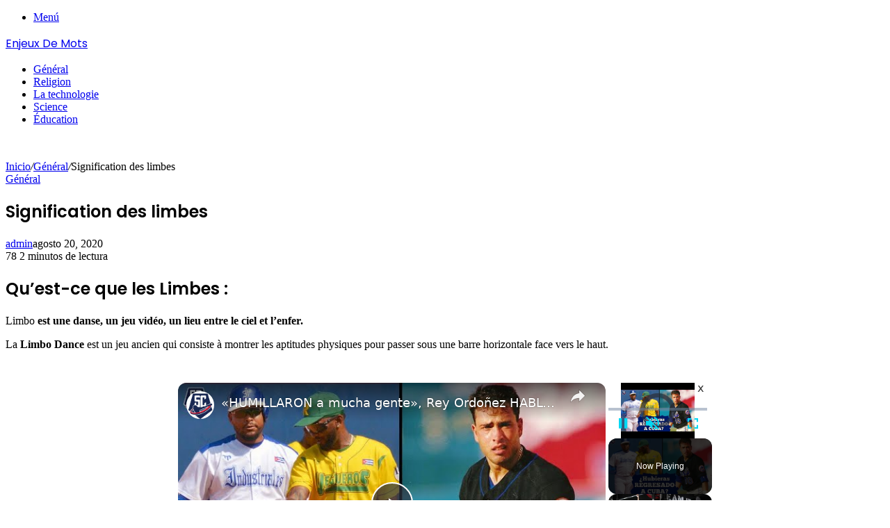

--- FILE ---
content_type: text/html; charset=UTF-8
request_url: https://www.enjeuxdemots.com/general/limbes-2/
body_size: 16468
content:
<!DOCTYPE html>
<html lang="es" class="" data-skin="light" prefix="og: https://ogp.me/ns#">
<head>
	<meta charset="UTF-8" />
	<link rel="profile" href="http://gmpg.org/xfn/11" />
	<link rel="pingback" href="https://www.enjeuxdemots.com/xmlrpc.php" />
	
<!-- Optimización para motores de búsqueda de Rank Math -  https://rankmath.com/ -->
<title>Signification des limbes - Enjeux De Mots</title>
<meta name="description" content="Qu&#039;est-ce que les Limbes : Limbo est une danse, un jeu vidéo, un lieu entre le ciel et l&#039;enfer. La Limbo Dance est un jeu ancien qui consiste à montrer les"/>
<meta name="robots" content="index, follow, max-snippet:-1, max-video-preview:-1, max-image-preview:large"/>
<link rel="canonical" href="https://www.enjeuxdemots.com/general/limbes-2/" />
<meta property="og:locale" content="es_ES" />
<meta property="og:type" content="article" />
<meta property="og:title" content="Signification des limbes - Enjeux De Mots" />
<meta property="og:description" content="Qu&#039;est-ce que les Limbes : Limbo est une danse, un jeu vidéo, un lieu entre le ciel et l&#039;enfer. La Limbo Dance est un jeu ancien qui consiste à montrer les" />
<meta property="og:url" content="https://www.enjeuxdemots.com/general/limbes-2/" />
<meta property="og:site_name" content="Enjeux De Mots" />
<meta property="article:section" content="Général" />
<meta property="og:image" content="https://www.enjeuxdemots.com/wp-content/uploads/2020/08/signification-des-limbes-1.png" />
<meta property="og:image:secure_url" content="https://www.enjeuxdemots.com/wp-content/uploads/2020/08/signification-des-limbes-1.png" />
<meta property="og:image:width" content="652" />
<meta property="og:image:height" content="212" />
<meta property="og:image:alt" content="Signification des limbes" />
<meta property="og:image:type" content="image/png" />
<meta property="article:published_time" content="2020-08-20T21:39:43+00:00" />
<meta name="twitter:card" content="summary_large_image" />
<meta name="twitter:title" content="Signification des limbes - Enjeux De Mots" />
<meta name="twitter:description" content="Qu&#039;est-ce que les Limbes : Limbo est une danse, un jeu vidéo, un lieu entre le ciel et l&#039;enfer. La Limbo Dance est un jeu ancien qui consiste à montrer les" />
<meta name="twitter:image" content="https://www.enjeuxdemots.com/wp-content/uploads/2020/08/signification-des-limbes-1.png" />
<meta name="twitter:label1" content="Escrito por" />
<meta name="twitter:data1" content="admin" />
<meta name="twitter:label2" content="Tiempo de lectura" />
<meta name="twitter:data2" content="2 minutos" />
<script type="application/ld+json" class="rank-math-schema">{"@context":"https://schema.org","@graph":[{"@type":["Person","Organization"],"@id":"https://www.enjeuxdemots.com/#person","name":"admin"},{"@type":"WebSite","@id":"https://www.enjeuxdemots.com/#website","url":"https://www.enjeuxdemots.com","name":"admin","publisher":{"@id":"https://www.enjeuxdemots.com/#person"},"inLanguage":"es"},{"@type":"ImageObject","@id":"https://www.enjeuxdemots.com/wp-content/uploads/2020/08/signification-des-limbes-1.png","url":"https://www.enjeuxdemots.com/wp-content/uploads/2020/08/signification-des-limbes-1.png","width":"652","height":"212","inLanguage":"es"},{"@type":"WebPage","@id":"https://www.enjeuxdemots.com/general/limbes-2/#webpage","url":"https://www.enjeuxdemots.com/general/limbes-2/","name":"Signification des limbes - Enjeux De Mots","datePublished":"2020-08-20T21:39:43+00:00","dateModified":"2020-08-20T21:39:43+00:00","isPartOf":{"@id":"https://www.enjeuxdemots.com/#website"},"primaryImageOfPage":{"@id":"https://www.enjeuxdemots.com/wp-content/uploads/2020/08/signification-des-limbes-1.png"},"inLanguage":"es"},{"@type":"Person","@id":"https://www.enjeuxdemots.com/author/admin/","name":"admin","url":"https://www.enjeuxdemots.com/author/admin/","image":{"@type":"ImageObject","@id":"https://secure.gravatar.com/avatar/cf08d9a0780978c6970a19992ac3b71f9b8cc0842381f78c8ac4216bef647d94?s=96&amp;d=mm&amp;r=g","url":"https://secure.gravatar.com/avatar/cf08d9a0780978c6970a19992ac3b71f9b8cc0842381f78c8ac4216bef647d94?s=96&amp;d=mm&amp;r=g","caption":"admin","inLanguage":"es"},"sameAs":["http://www.enjeuxdemots.com"]},{"@type":"BlogPosting","headline":"Signification des limbes - Enjeux De Mots","datePublished":"2020-08-20T21:39:43+00:00","dateModified":"2020-08-20T21:39:43+00:00","articleSection":"G\u00e9n\u00e9ral","author":{"@id":"https://www.enjeuxdemots.com/author/admin/","name":"admin"},"publisher":{"@id":"https://www.enjeuxdemots.com/#person"},"description":"Qu&#039;est-ce que les Limbes : Limbo est une danse, un jeu vid\u00e9o, un lieu entre le ciel et l&#039;enfer. La Limbo Dance est un jeu ancien qui consiste \u00e0 montrer les","name":"Signification des limbes - Enjeux De Mots","@id":"https://www.enjeuxdemots.com/general/limbes-2/#richSnippet","isPartOf":{"@id":"https://www.enjeuxdemots.com/general/limbes-2/#webpage"},"image":{"@id":"https://www.enjeuxdemots.com/wp-content/uploads/2020/08/signification-des-limbes-1.png"},"inLanguage":"es","mainEntityOfPage":{"@id":"https://www.enjeuxdemots.com/general/limbes-2/#webpage"}}]}</script>
<!-- /Plugin Rank Math WordPress SEO -->

<link rel="alternate" title="oEmbed (JSON)" type="application/json+oembed" href="https://www.enjeuxdemots.com/wp-json/oembed/1.0/embed?url=https%3A%2F%2Fwww.enjeuxdemots.com%2Fgeneral%2Flimbes-2%2F" />
<link rel="alternate" title="oEmbed (XML)" type="text/xml+oembed" href="https://www.enjeuxdemots.com/wp-json/oembed/1.0/embed?url=https%3A%2F%2Fwww.enjeuxdemots.com%2Fgeneral%2Flimbes-2%2F&#038;format=xml" />
<script id="ezoic-wp-plugin-cmp" src="https://cmp.gatekeeperconsent.com/min.js" data-cfasync="false" data-no-optimize="1" data-no-defer="1"></script>
<script id="ezoic-wp-plugin-gatekeeper" src="https://the.gatekeeperconsent.com/cmp.min.js" data-cfasync="false" data-no-optimize="1" data-no-defer="1"></script>
<style id='wp-img-auto-sizes-contain-inline-css' type='text/css'>
img:is([sizes=auto i],[sizes^="auto," i]){contain-intrinsic-size:3000px 1500px}
/*# sourceURL=wp-img-auto-sizes-contain-inline-css */
</style>

<style id='wp-emoji-styles-inline-css' type='text/css'>

	img.wp-smiley, img.emoji {
		display: inline !important;
		border: none !important;
		box-shadow: none !important;
		height: 1em !important;
		width: 1em !important;
		margin: 0 0.07em !important;
		vertical-align: -0.1em !important;
		background: none !important;
		padding: 0 !important;
	}
/*# sourceURL=wp-emoji-styles-inline-css */
</style>
<link rel='stylesheet' id='wp-block-library-css' href='https://www.enjeuxdemots.com/wp-includes/css/dist/block-library/style.min.css?ver=6.9' type='text/css' media='all' />
<style id='global-styles-inline-css' type='text/css'>
:root{--wp--preset--aspect-ratio--square: 1;--wp--preset--aspect-ratio--4-3: 4/3;--wp--preset--aspect-ratio--3-4: 3/4;--wp--preset--aspect-ratio--3-2: 3/2;--wp--preset--aspect-ratio--2-3: 2/3;--wp--preset--aspect-ratio--16-9: 16/9;--wp--preset--aspect-ratio--9-16: 9/16;--wp--preset--color--black: #000000;--wp--preset--color--cyan-bluish-gray: #abb8c3;--wp--preset--color--white: #ffffff;--wp--preset--color--pale-pink: #f78da7;--wp--preset--color--vivid-red: #cf2e2e;--wp--preset--color--luminous-vivid-orange: #ff6900;--wp--preset--color--luminous-vivid-amber: #fcb900;--wp--preset--color--light-green-cyan: #7bdcb5;--wp--preset--color--vivid-green-cyan: #00d084;--wp--preset--color--pale-cyan-blue: #8ed1fc;--wp--preset--color--vivid-cyan-blue: #0693e3;--wp--preset--color--vivid-purple: #9b51e0;--wp--preset--gradient--vivid-cyan-blue-to-vivid-purple: linear-gradient(135deg,rgb(6,147,227) 0%,rgb(155,81,224) 100%);--wp--preset--gradient--light-green-cyan-to-vivid-green-cyan: linear-gradient(135deg,rgb(122,220,180) 0%,rgb(0,208,130) 100%);--wp--preset--gradient--luminous-vivid-amber-to-luminous-vivid-orange: linear-gradient(135deg,rgb(252,185,0) 0%,rgb(255,105,0) 100%);--wp--preset--gradient--luminous-vivid-orange-to-vivid-red: linear-gradient(135deg,rgb(255,105,0) 0%,rgb(207,46,46) 100%);--wp--preset--gradient--very-light-gray-to-cyan-bluish-gray: linear-gradient(135deg,rgb(238,238,238) 0%,rgb(169,184,195) 100%);--wp--preset--gradient--cool-to-warm-spectrum: linear-gradient(135deg,rgb(74,234,220) 0%,rgb(151,120,209) 20%,rgb(207,42,186) 40%,rgb(238,44,130) 60%,rgb(251,105,98) 80%,rgb(254,248,76) 100%);--wp--preset--gradient--blush-light-purple: linear-gradient(135deg,rgb(255,206,236) 0%,rgb(152,150,240) 100%);--wp--preset--gradient--blush-bordeaux: linear-gradient(135deg,rgb(254,205,165) 0%,rgb(254,45,45) 50%,rgb(107,0,62) 100%);--wp--preset--gradient--luminous-dusk: linear-gradient(135deg,rgb(255,203,112) 0%,rgb(199,81,192) 50%,rgb(65,88,208) 100%);--wp--preset--gradient--pale-ocean: linear-gradient(135deg,rgb(255,245,203) 0%,rgb(182,227,212) 50%,rgb(51,167,181) 100%);--wp--preset--gradient--electric-grass: linear-gradient(135deg,rgb(202,248,128) 0%,rgb(113,206,126) 100%);--wp--preset--gradient--midnight: linear-gradient(135deg,rgb(2,3,129) 0%,rgb(40,116,252) 100%);--wp--preset--font-size--small: 13px;--wp--preset--font-size--medium: 20px;--wp--preset--font-size--large: 36px;--wp--preset--font-size--x-large: 42px;--wp--preset--spacing--20: 0.44rem;--wp--preset--spacing--30: 0.67rem;--wp--preset--spacing--40: 1rem;--wp--preset--spacing--50: 1.5rem;--wp--preset--spacing--60: 2.25rem;--wp--preset--spacing--70: 3.38rem;--wp--preset--spacing--80: 5.06rem;--wp--preset--shadow--natural: 6px 6px 9px rgba(0, 0, 0, 0.2);--wp--preset--shadow--deep: 12px 12px 50px rgba(0, 0, 0, 0.4);--wp--preset--shadow--sharp: 6px 6px 0px rgba(0, 0, 0, 0.2);--wp--preset--shadow--outlined: 6px 6px 0px -3px rgb(255, 255, 255), 6px 6px rgb(0, 0, 0);--wp--preset--shadow--crisp: 6px 6px 0px rgb(0, 0, 0);}:where(.is-layout-flex){gap: 0.5em;}:where(.is-layout-grid){gap: 0.5em;}body .is-layout-flex{display: flex;}.is-layout-flex{flex-wrap: wrap;align-items: center;}.is-layout-flex > :is(*, div){margin: 0;}body .is-layout-grid{display: grid;}.is-layout-grid > :is(*, div){margin: 0;}:where(.wp-block-columns.is-layout-flex){gap: 2em;}:where(.wp-block-columns.is-layout-grid){gap: 2em;}:where(.wp-block-post-template.is-layout-flex){gap: 1.25em;}:where(.wp-block-post-template.is-layout-grid){gap: 1.25em;}.has-black-color{color: var(--wp--preset--color--black) !important;}.has-cyan-bluish-gray-color{color: var(--wp--preset--color--cyan-bluish-gray) !important;}.has-white-color{color: var(--wp--preset--color--white) !important;}.has-pale-pink-color{color: var(--wp--preset--color--pale-pink) !important;}.has-vivid-red-color{color: var(--wp--preset--color--vivid-red) !important;}.has-luminous-vivid-orange-color{color: var(--wp--preset--color--luminous-vivid-orange) !important;}.has-luminous-vivid-amber-color{color: var(--wp--preset--color--luminous-vivid-amber) !important;}.has-light-green-cyan-color{color: var(--wp--preset--color--light-green-cyan) !important;}.has-vivid-green-cyan-color{color: var(--wp--preset--color--vivid-green-cyan) !important;}.has-pale-cyan-blue-color{color: var(--wp--preset--color--pale-cyan-blue) !important;}.has-vivid-cyan-blue-color{color: var(--wp--preset--color--vivid-cyan-blue) !important;}.has-vivid-purple-color{color: var(--wp--preset--color--vivid-purple) !important;}.has-black-background-color{background-color: var(--wp--preset--color--black) !important;}.has-cyan-bluish-gray-background-color{background-color: var(--wp--preset--color--cyan-bluish-gray) !important;}.has-white-background-color{background-color: var(--wp--preset--color--white) !important;}.has-pale-pink-background-color{background-color: var(--wp--preset--color--pale-pink) !important;}.has-vivid-red-background-color{background-color: var(--wp--preset--color--vivid-red) !important;}.has-luminous-vivid-orange-background-color{background-color: var(--wp--preset--color--luminous-vivid-orange) !important;}.has-luminous-vivid-amber-background-color{background-color: var(--wp--preset--color--luminous-vivid-amber) !important;}.has-light-green-cyan-background-color{background-color: var(--wp--preset--color--light-green-cyan) !important;}.has-vivid-green-cyan-background-color{background-color: var(--wp--preset--color--vivid-green-cyan) !important;}.has-pale-cyan-blue-background-color{background-color: var(--wp--preset--color--pale-cyan-blue) !important;}.has-vivid-cyan-blue-background-color{background-color: var(--wp--preset--color--vivid-cyan-blue) !important;}.has-vivid-purple-background-color{background-color: var(--wp--preset--color--vivid-purple) !important;}.has-black-border-color{border-color: var(--wp--preset--color--black) !important;}.has-cyan-bluish-gray-border-color{border-color: var(--wp--preset--color--cyan-bluish-gray) !important;}.has-white-border-color{border-color: var(--wp--preset--color--white) !important;}.has-pale-pink-border-color{border-color: var(--wp--preset--color--pale-pink) !important;}.has-vivid-red-border-color{border-color: var(--wp--preset--color--vivid-red) !important;}.has-luminous-vivid-orange-border-color{border-color: var(--wp--preset--color--luminous-vivid-orange) !important;}.has-luminous-vivid-amber-border-color{border-color: var(--wp--preset--color--luminous-vivid-amber) !important;}.has-light-green-cyan-border-color{border-color: var(--wp--preset--color--light-green-cyan) !important;}.has-vivid-green-cyan-border-color{border-color: var(--wp--preset--color--vivid-green-cyan) !important;}.has-pale-cyan-blue-border-color{border-color: var(--wp--preset--color--pale-cyan-blue) !important;}.has-vivid-cyan-blue-border-color{border-color: var(--wp--preset--color--vivid-cyan-blue) !important;}.has-vivid-purple-border-color{border-color: var(--wp--preset--color--vivid-purple) !important;}.has-vivid-cyan-blue-to-vivid-purple-gradient-background{background: var(--wp--preset--gradient--vivid-cyan-blue-to-vivid-purple) !important;}.has-light-green-cyan-to-vivid-green-cyan-gradient-background{background: var(--wp--preset--gradient--light-green-cyan-to-vivid-green-cyan) !important;}.has-luminous-vivid-amber-to-luminous-vivid-orange-gradient-background{background: var(--wp--preset--gradient--luminous-vivid-amber-to-luminous-vivid-orange) !important;}.has-luminous-vivid-orange-to-vivid-red-gradient-background{background: var(--wp--preset--gradient--luminous-vivid-orange-to-vivid-red) !important;}.has-very-light-gray-to-cyan-bluish-gray-gradient-background{background: var(--wp--preset--gradient--very-light-gray-to-cyan-bluish-gray) !important;}.has-cool-to-warm-spectrum-gradient-background{background: var(--wp--preset--gradient--cool-to-warm-spectrum) !important;}.has-blush-light-purple-gradient-background{background: var(--wp--preset--gradient--blush-light-purple) !important;}.has-blush-bordeaux-gradient-background{background: var(--wp--preset--gradient--blush-bordeaux) !important;}.has-luminous-dusk-gradient-background{background: var(--wp--preset--gradient--luminous-dusk) !important;}.has-pale-ocean-gradient-background{background: var(--wp--preset--gradient--pale-ocean) !important;}.has-electric-grass-gradient-background{background: var(--wp--preset--gradient--electric-grass) !important;}.has-midnight-gradient-background{background: var(--wp--preset--gradient--midnight) !important;}.has-small-font-size{font-size: var(--wp--preset--font-size--small) !important;}.has-medium-font-size{font-size: var(--wp--preset--font-size--medium) !important;}.has-large-font-size{font-size: var(--wp--preset--font-size--large) !important;}.has-x-large-font-size{font-size: var(--wp--preset--font-size--x-large) !important;}
/*# sourceURL=global-styles-inline-css */
</style>

<style id='classic-theme-styles-inline-css' type='text/css'>
/*! This file is auto-generated */
.wp-block-button__link{color:#fff;background-color:#32373c;border-radius:9999px;box-shadow:none;text-decoration:none;padding:calc(.667em + 2px) calc(1.333em + 2px);font-size:1.125em}.wp-block-file__button{background:#32373c;color:#fff;text-decoration:none}
/*# sourceURL=/wp-includes/css/classic-themes.min.css */
</style>
<link rel='stylesheet' id='cookie-law-info-css' href='https://www.enjeuxdemots.com/wp-content/plugins/cookie-law-info/legacy/public/css/cookie-law-info-public.css?ver=3.3.9.1' type='text/css' media='all' />
<link rel='stylesheet' id='cookie-law-info-gdpr-css' href='https://www.enjeuxdemots.com/wp-content/plugins/cookie-law-info/legacy/public/css/cookie-law-info-gdpr.css?ver=3.3.9.1' type='text/css' media='all' />
<link rel='stylesheet' id='tie-css-base-css' href='https://www.enjeuxdemots.com/wp-content/themes/jannah/assets/css/base.min.css?ver=5.0.7' type='text/css' media='all' />
<link rel='stylesheet' id='tie-css-styles-css' href='https://www.enjeuxdemots.com/wp-content/themes/jannah/assets/css/style.min.css?ver=5.0.7' type='text/css' media='all' />
<link rel='stylesheet' id='tie-css-widgets-css' href='https://www.enjeuxdemots.com/wp-content/themes/jannah/assets/css/widgets.min.css?ver=5.0.7' type='text/css' media='all' />
<link rel='stylesheet' id='tie-css-helpers-css' href='https://www.enjeuxdemots.com/wp-content/themes/jannah/assets/css/helpers.min.css?ver=5.0.7' type='text/css' media='all' />
<link rel='stylesheet' id='tie-fontawesome5-css' href='https://www.enjeuxdemots.com/wp-content/themes/jannah/assets/css/fontawesome.css?ver=5.0.7' type='text/css' media='all' />
<link rel='stylesheet' id='tie-css-ilightbox-css' href='https://www.enjeuxdemots.com/wp-content/themes/jannah/assets/ilightbox/dark-skin/skin.css?ver=5.0.7' type='text/css' media='all' />
<link rel='stylesheet' id='tie-css-single-css' href='https://www.enjeuxdemots.com/wp-content/themes/jannah/assets/css/single.min.css?ver=5.0.7' type='text/css' media='all' />
<link rel='stylesheet' id='tie-css-print-css' href='https://www.enjeuxdemots.com/wp-content/themes/jannah/assets/css/print.css?ver=5.0.7' type='text/css' media='print' />
<link rel='stylesheet' id='tie-theme-child-css-css' href='https://www.enjeuxdemots.com/wp-content/themes/jannah-child/style.css?ver=6.9' type='text/css' media='all' />
<style id='tie-theme-child-css-inline-css' type='text/css'>
.wf-active .logo-text,.wf-active h1,.wf-active h2,.wf-active h3,.wf-active h4,.wf-active h5,.wf-active h6,.wf-active .the-subtitle{font-family: 'Poppins';}
/*# sourceURL=tie-theme-child-css-inline-css */
</style>
<script type="text/javascript" src="https://www.enjeuxdemots.com/wp-includes/js/jquery/jquery.min.js?ver=3.7.1" id="jquery-core-js"></script>
<script type="text/javascript" src="https://www.enjeuxdemots.com/wp-includes/js/jquery/jquery-migrate.min.js?ver=3.4.1" id="jquery-migrate-js"></script>
<script type="text/javascript" id="cookie-law-info-js-extra">
/* <![CDATA[ */
var Cli_Data = {"nn_cookie_ids":[],"cookielist":[],"non_necessary_cookies":[],"ccpaEnabled":"","ccpaRegionBased":"","ccpaBarEnabled":"","strictlyEnabled":["necessary","obligatoire"],"ccpaType":"gdpr","js_blocking":"","custom_integration":"","triggerDomRefresh":"","secure_cookies":""};
var cli_cookiebar_settings = {"animate_speed_hide":"500","animate_speed_show":"500","background":"#FFF","border":"#b1a6a6c2","border_on":"","button_1_button_colour":"#000","button_1_button_hover":"#000000","button_1_link_colour":"#fff","button_1_as_button":"1","button_1_new_win":"","button_2_button_colour":"#333","button_2_button_hover":"#292929","button_2_link_colour":"#444","button_2_as_button":"","button_2_hidebar":"","button_3_button_colour":"#000","button_3_button_hover":"#000000","button_3_link_colour":"#fff","button_3_as_button":"1","button_3_new_win":"","button_4_button_colour":"#000","button_4_button_hover":"#000000","button_4_link_colour":"#62a329","button_4_as_button":"","button_7_button_colour":"#61a229","button_7_button_hover":"#4e8221","button_7_link_colour":"#fff","button_7_as_button":"1","button_7_new_win":"","font_family":"inherit","header_fix":"","notify_animate_hide":"1","notify_animate_show":"","notify_div_id":"#cookie-law-info-bar","notify_position_horizontal":"right","notify_position_vertical":"bottom","scroll_close":"","scroll_close_reload":"","accept_close_reload":"","reject_close_reload":"","showagain_tab":"","showagain_background":"#fff","showagain_border":"#000","showagain_div_id":"#cookie-law-info-again","showagain_x_position":"100px","text":"#000","show_once_yn":"","show_once":"10000","logging_on":"","as_popup":"","popup_overlay":"1","bar_heading_text":"","cookie_bar_as":"banner","popup_showagain_position":"bottom-right","widget_position":"left"};
var log_object = {"ajax_url":"https://www.enjeuxdemots.com/wp-admin/admin-ajax.php"};
//# sourceURL=cookie-law-info-js-extra
/* ]]> */
</script>
<script type="text/javascript" src="https://www.enjeuxdemots.com/wp-content/plugins/cookie-law-info/legacy/public/js/cookie-law-info-public.js?ver=3.3.9.1" id="cookie-law-info-js"></script>
<link rel="https://api.w.org/" href="https://www.enjeuxdemots.com/wp-json/" /><link rel="alternate" title="JSON" type="application/json" href="https://www.enjeuxdemots.com/wp-json/wp/v2/posts/8132" /><script async src="/arc-widget#jZmK3hUr?env=wp&wpPluginVersion=1.1.9"></script><script id="ezoic-wp-plugin-js" async src="//www.ezojs.com/ezoic/sa.min.js" data-no-optimize="1" data-no-defer="1"></script>
<script data-ezoic="1" data-no-optimize="1" data-no-defer="1">window.ezstandalone = window.ezstandalone || {};ezstandalone.cmd = ezstandalone.cmd || [];</script>

		<!-- GA Google Analytics @ https://m0n.co/ga -->
		<script>
			(function(i,s,o,g,r,a,m){i['GoogleAnalyticsObject']=r;i[r]=i[r]||function(){
			(i[r].q=i[r].q||[]).push(arguments)},i[r].l=1*new Date();a=s.createElement(o),
			m=s.getElementsByTagName(o)[0];a.async=1;a.src=g;m.parentNode.insertBefore(a,m)
			})(window,document,'script','https://www.google-analytics.com/analytics.js','ga');
			ga('create', 'UA-175922711-1', 'auto');
			ga('set', 'forceSSL', true);
			ga('send', 'pageview');
		</script>

	<script data-ad-client="ca-pub-1560022626872948" async src="https://pagead2.googlesyndication.com/pagead/js/adsbygoogle.js"></script><meta http-equiv="X-UA-Compatible" content="IE=edge">
<meta name="theme-color" content="#0088ff" /><meta name="viewport" content="width=device-width, initial-scale=1.0" /></head>

<body id="tie-body" class="wp-singular post-template-default single single-post postid-8132 single-format-standard wp-theme-jannah wp-child-theme-jannah-child wrapper-has-shadow block-head-1 magazine2 is-thumb-overlay-disabled is-desktop is-header-layout-2 sidebar-right has-sidebar post-layout-2 narrow-title-narrow-media has-mobile-share">



<div class="background-overlay">

	<div id="tie-container" class="site tie-container">

		
		<div id="tie-wrapper">

			
<header id="theme-header" class="theme-header header-layout-2 main-nav-dark main-nav-default-dark main-nav-below main-nav-boxed no-stream-item has-shadow has-normal-width-logo mobile-header-default">
	
<div class="container header-container">
	<div class="tie-row logo-row">

		
		<div class="logo-wrapper">
			<div class="tie-col-md-4 logo-container clearfix">
				<div id="mobile-header-components-area_1" class="mobile-header-components"><ul class="components"><li class="mobile-component_menu custom-menu-link"><a href="#" id="mobile-menu-icon" class=""><span class="tie-mobile-menu-icon nav-icon is-layout-1"></span><span class="screen-reader-text">Menú</span></a></li></ul></div>
		<div id="logo" class="text-logo" >

			
			<a title="Enjeux De Mots" href="https://www.enjeuxdemots.com/">
				<div class="logo-text">Enjeux De Mots</div>			</a>

			
		</div><!-- #logo /-->

					</div><!-- .tie-col /-->
		</div><!-- .logo-wrapper /-->

		
	</div><!-- .tie-row /-->
</div><!-- .container /-->

<div class="main-nav-wrapper">
	<nav id="main-nav"  class="main-nav header-nav"  aria-label="Menú de Navegación principal">
		<div class="container">

			<div class="main-menu-wrapper">

				
				<div id="menu-components-wrap">

					
					<div class="main-menu main-menu-wrap tie-alignleft">
						<div id="main-nav-menu" class="main-menu header-menu"><ul id="menu-menu-principal" class="menu" role="menubar"><li id="menu-item-8704" class="menu-item menu-item-type-taxonomy menu-item-object-category current-post-ancestor current-menu-parent current-post-parent menu-item-8704 tie-current-menu"><a href="https://www.enjeuxdemots.com/category/general/">Général</a></li>
<li id="menu-item-8705" class="menu-item menu-item-type-taxonomy menu-item-object-category menu-item-8705"><a href="https://www.enjeuxdemots.com/category/religion/">Religion</a></li>
<li id="menu-item-8706" class="menu-item menu-item-type-taxonomy menu-item-object-category menu-item-8706"><a href="https://www.enjeuxdemots.com/category/la-technologie/">La technologie</a></li>
<li id="menu-item-8707" class="menu-item menu-item-type-taxonomy menu-item-object-category menu-item-8707"><a href="https://www.enjeuxdemots.com/category/science/">Science</a></li>
<li id="menu-item-8708" class="menu-item menu-item-type-taxonomy menu-item-object-category menu-item-8708"><a href="https://www.enjeuxdemots.com/category/education/">Éducation</a></li>
</ul></div>					</div><!-- .main-menu.tie-alignleft /-->

					
				</div><!-- #menu-components-wrap /-->
			</div><!-- .main-menu-wrapper /-->
		</div><!-- .container /-->
	</nav><!-- #main-nav /-->
</div><!-- .main-nav-wrapper /-->

</header>

<div id="content" class="site-content container"><div id="main-content-row" class="tie-row main-content-row">

<div class="main-content tie-col-md-8 tie-col-xs-12" role="main">

	
	<article id="the-post" class="container-wrapper post-content">

		<div  class="featured-area"><div class="featured-area-inner"><figure class="single-featured-image"><img width="652" height="212" src="https://www.enjeuxdemots.com/wp-content/uploads/2020/08/signification-des-limbes-1.png" class="attachment-jannah-image-post size-jannah-image-post wp-post-image" alt="" decoding="async" fetchpriority="high" srcset="https://www.enjeuxdemots.com/wp-content/uploads/2020/08/signification-des-limbes-1.png 652w, https://www.enjeuxdemots.com/wp-content/uploads/2020/08/signification-des-limbes-1-300x98.png 300w" sizes="(max-width: 652px) 100vw, 652px" /></figure></div></div>
<header class="entry-header-outer">

	<nav id="breadcrumb"><a href="https://www.enjeuxdemots.com/"><span class="tie-icon-home" aria-hidden="true"></span> Inicio</a><em class="delimiter">/</em><a href="https://www.enjeuxdemots.com/category/general/">Général</a><em class="delimiter">/</em><span class="current">Signification des limbes</span></nav><script type="application/ld+json">{"@context":"http:\/\/schema.org","@type":"BreadcrumbList","@id":"#Breadcrumb","itemListElement":[{"@type":"ListItem","position":1,"item":{"name":"Inicio","@id":"https:\/\/www.enjeuxdemots.com\/"}},{"@type":"ListItem","position":2,"item":{"name":"G\u00e9n\u00e9ral","@id":"https:\/\/www.enjeuxdemots.com\/category\/general\/"}}]}</script>
	<div class="entry-header">

		<span class="post-cat-wrap"><a class="post-cat tie-cat-6" href="https://www.enjeuxdemots.com/category/general/">Général</a></span>
		<h1 class="post-title entry-title">Signification des limbes</h1>

		<div id="single-post-meta" class="post-meta clearfix"><span class="author-meta single-author no-avatars"><span class="meta-item meta-author-wrapper"><span class="meta-author"><a href="https://www.enjeuxdemots.com/author/admin/" class="author-name tie-icon" title="admin">admin</a></span></span></span><span class="date meta-item tie-icon">agosto 20, 2020</span><div class="tie-alignright"><span class="meta-views meta-item "><span class="tie-icon-fire" aria-hidden="true"></span> 78 </span><span class="meta-reading-time meta-item"><span class="tie-icon-bookmark" aria-hidden="true"></span> 2 minutos de lectura</span> </div></div><!-- .post-meta -->	</div><!-- .entry-header /-->

	
	
</header><!-- .entry-header-outer /-->


		<div class="entry-content entry clearfix">

			
			<h2>
Qu&#8217;est-ce que les Limbes :</h2>
<p>
Limbo <strong>est une danse, un jeu vid&#xE9;o, un lieu entre le ciel et l&#8217;enfer.</strong> </p><!-- Ezoic - wp_under_page_title - under_page_title --><div id="ezoic-pub-ad-placeholder-701" data-inserter-version="2" data-placement-location="under_page_title"></div><script data-ezoic="1" data-no-optimize="1" data-no-defer="1">ezstandalone.cmd.push(function () { ezstandalone.showAds(701); });</script><!-- End Ezoic - wp_under_page_title - under_page_title -->
<p>
La <strong>Limbo Dance</strong> est un jeu ancien qui consiste &#xE0; montrer les aptitudes physiques pour passer sous une barre horizontale face vers le haut.</p>
<p>
Le <strong>jeu vid&#xE9;o <em>Limbes</em> </strong> est une aventure dans les suppos&#xE9;s limbes chr&#xE9;tiens, o&#xF9; le protagoniste doit trouver sa soeur en cherchant les indices et en r&#xE9;solvant les &#xE9;nigmes.</p><!-- Ezoic - wp_under_first_paragraph - under_first_paragraph --><div id="ezoic-pub-ad-placeholder-709" data-inserter-version="2" data-placement-location="under_first_paragraph"></div><script data-ezoic="1" data-no-optimize="1" data-no-defer="1">ezstandalone.cmd.push(function () { ezstandalone.showAds(709); });</script><!-- End Ezoic - wp_under_first_paragraph - under_first_paragraph -->
<p>
Les limbes <strong>selon la religion chr&#xE9;tienne</strong> sont le lieu ou l&#8217;&#xE9;tat dans lequel r&#xE9;sident les &#xE2;mes des personnes qui meurent dans le p&#xE9;ch&#xE9; originel sans avoir &#xE9;t&#xE9; condamn&#xE9;es &#xE0; l&#8217;enfer. Limbo vient du latin <em>limbus</em> qui signifie bord ou limite, en r&#xE9;f&#xE9;rence au &#xAB;bord de l&#8217;enfer&#xBB;.</p>
<p>
En botanique, le limbe est la partie la plus large des feuilles de la plante.</p><!-- Ezoic - wp_under_second_paragraph - under_second_paragraph --><div id="ezoic-pub-ad-placeholder-710" data-inserter-version="2" data-placement-location="under_second_paragraph"></div><script data-ezoic="1" data-no-optimize="1" data-no-defer="1">ezstandalone.cmd.push(function () { ezstandalone.showAds(710); });</script><!-- End Ezoic - wp_under_second_paragraph - under_second_paragraph -->
<p>
D&#8217;autre part, l&#8217;expression populaire <strong>&#xAB;&#xEA;tre dans les limbes&#xBB;</strong> est utilis&#xE9;e pour indiquer qu&#8217;une personne est d&#xE9;connect&#xE9;e de la r&#xE9;alit&#xE9; qui l&#8217;entoure ou d&#8217;un endroit myst&#xE9;rieux o&#xF9; des choses inexplicables se produisent. En ce sens, on peut dire, par exemple : &#xAB;John est dans les limbes depuis qu&#8217;il s&#8217;est s&#xE9;par&#xE9; de sa petite amie&#xBB; et &#xAB;La l&#xE9;gende dit que le triangle des Bermudes est les limbes des perdus&#xBB;.</p>
<h2>
La danse des limbes</h2>
<p>
La danse de limbo est un jeu ou un concours de danse originaire de Trinit&#xE9;-et-Tobago. Le jeu consiste en une file de participants attendant leur tour pour passer sous une barre horizontale soutenue par deux barres verticales, le dos au sol. Si une personne fait tomber le bar, elle est &#xE9;limin&#xE9;e. Si tout le monde passe, la barre horizontale est abaiss&#xE9;e et les concurrents passent &#xE0; nouveau, en r&#xE9;p&#xE9;tant le processus jusqu&#8217;&#xE0; ce que le gagnant soit parti.</p><!-- Ezoic - wp_mid_content - mid_content --><div id="ezoic-pub-ad-placeholder-711" data-inserter-version="2" data-placement-location="mid_content"></div><script data-ezoic="1" data-no-optimize="1" data-no-defer="1">ezstandalone.cmd.push(function () { ezstandalone.showAds(711); });</script><!-- End Ezoic - wp_mid_content - mid_content -->
<p>
La danse des limbes est devenue populaire gr&#xE2;ce au monde du spectacle et a inspir&#xE9; plusieurs chansons telles que le tube <em>Limbo Rock</em> de Chubby Checker et <em>Limbo</em> de Daddy Yankee.</p>
<h2>
Limbes chr&#xE9;tiennes</h2>
<p>
L&#8217;id&#xE9;e de limbes dans la th&#xE9;ologie chr&#xE9;tienne a fait l&#8217;objet d&#8217;une analyse, mais elle ne fait pas partie de la doctrine de l&#8217;&#xC9;glise catholique.</p>
<p>
Au Moyen Age, on pensait qu&#8217;il existait un monde souterrain compos&#xE9; de l&#8217;enfer des damn&#xE9;s, du purgatoire, des limbes des patriarches et des limbes des enfants.</p><!-- Ezoic - wp_long_content - long_content --><div id="ezoic-pub-ad-placeholder-712" data-inserter-version="2" data-placement-location="long_content"></div><script data-ezoic="1" data-no-optimize="1" data-no-defer="1">ezstandalone.cmd.push(function () { ezstandalone.showAds(712); });</script><!-- End Ezoic - wp_long_content - long_content -->
<p>
Ces th&#xE9;ories des limbes sont bas&#xE9;es en partie sur des interpr&#xE9;tations de l&#8217;Ancien et du Nouveau Testament. Des gens comme saint Augustin ou saint Thomas d&#8217;Aquin se sont occup&#xE9;s de cette question.</p>
<p>
En 2007, la Commission th&#xE9;ologique internationale a publi&#xE9; un document approuv&#xE9; par le pape Beno&#xEE;t XVI dans lequel le concept de limbes pour les enfants qui meurent sans avoir re&#xE7;u le bapt&#xEA;me est &#xE9;limin&#xE9; car il est consid&#xE9;r&#xE9; comme &#xAB;une vision excessivement restrictive du salut&#xBB;.</p>
<h3>
Les limbes des patriarches</h3>
<p>
Les Limbes des Patriarches font r&#xE9;f&#xE9;rence &#xE0; l&#8217;&#xE9;tat temporel dans lequel se trouvaient les &#xE2;mes des justes avant la r&#xE9;demption des p&#xE9;ch&#xE9;s par la mort et la r&#xE9;surrection de J&#xE9;sus.</p><!-- Ezoic - wp_longer_content - longer_content --><div id="ezoic-pub-ad-placeholder-713" data-inserter-version="2" data-placement-location="longer_content"></div><script data-ezoic="1" data-no-optimize="1" data-no-defer="1">ezstandalone.cmd.push(function () { ezstandalone.showAds(713); });</script><!-- End Ezoic - wp_longer_content - longer_content -->
<h3>
Limbes des enfants</h3>
<p>
Les Limbes des enfants seraient l&#8217;&#xE9;tat permanent des enfants qui sont morts sans avoir re&#xE7;u le bapt&#xEA;me (donc dans le p&#xE9;ch&#xE9; originel), mais trop jeunes pour avoir commis des p&#xE9;ch&#xE9;s personnels.</p>

			
		</div><!-- .entry-content /-->

				<div id="post-extra-info">
			<div class="theiaStickySidebar">
				<div id="single-post-meta" class="post-meta clearfix"><span class="author-meta single-author no-avatars"><span class="meta-item meta-author-wrapper"><span class="meta-author"><a href="https://www.enjeuxdemots.com/author/admin/" class="author-name tie-icon" title="admin">admin</a></span></span></span><span class="date meta-item tie-icon">agosto 20, 2020</span><div class="tie-alignright"><span class="meta-views meta-item "><span class="tie-icon-fire" aria-hidden="true"></span> 78 </span><span class="meta-reading-time meta-item"><span class="tie-icon-bookmark" aria-hidden="true"></span> 2 minutos de lectura</span> </div></div><!-- .post-meta -->			</div>
		</div>

		<div class="clearfix"></div>
		<script id="tie-schema-json" type="application/ld+json">{"@context":"http:\/\/schema.org","@type":"Article","dateCreated":"2020-08-20T21:39:43+00:00","datePublished":"2020-08-20T21:39:43+00:00","dateModified":"2020-08-20T21:39:43+00:00","headline":"Signification des limbes","name":"Signification des limbes","keywords":[],"url":"https:\/\/www.enjeuxdemots.com\/general\/limbes-2\/","description":"Qu'est-ce que les Limbes : Limbo est une danse, un jeu vid\u00e9o, un lieu entre le ciel et l'enfer. La Limbo Dance est un jeu ancien qui consiste \u00e0 montrer les aptitudes physiques pour passer sous une bar","copyrightYear":"2020","articleSection":"G\u00e9n\u00e9ral","articleBody":"\nQu'est-ce que les Limbes :\n\nLimbo est une danse, un jeu vid\u00e9o, un lieu entre le ciel et l'enfer. \n\nLa Limbo Dance est un jeu ancien qui consiste \u00e0 montrer les aptitudes physiques pour passer sous une barre horizontale face vers le haut.\n\nLe jeu vid\u00e9o Limbes  est une aventure dans les suppos\u00e9s limbes chr\u00e9tiens, o\u00f9 le protagoniste doit trouver sa soeur en cherchant les indices et en r\u00e9solvant les \u00e9nigmes.\n\nLes limbes selon la religion chr\u00e9tienne sont le lieu ou l'\u00e9tat dans lequel r\u00e9sident les \u00e2mes des personnes qui meurent dans le p\u00e9ch\u00e9 originel sans avoir \u00e9t\u00e9 condamn\u00e9es \u00e0 l'enfer. Limbo vient du latin limbus qui signifie bord ou limite, en r\u00e9f\u00e9rence au \"bord de l'enfer\".\n\nEn botanique, le limbe est la partie la plus large des feuilles de la plante.\n\nD'autre part, l'expression populaire \"\u00eatre dans les limbes\" est utilis\u00e9e pour indiquer qu'une personne est d\u00e9connect\u00e9e de la r\u00e9alit\u00e9 qui l'entoure ou d'un endroit myst\u00e9rieux o\u00f9 des choses inexplicables se produisent. En ce sens, on peut dire, par exemple : \"John est dans les limbes depuis qu'il s'est s\u00e9par\u00e9 de sa petite amie\" et \"La l\u00e9gende dit que le triangle des Bermudes est les limbes des perdus\".\n\nLa danse des limbes\n\nLa danse de limbo est un jeu ou un concours de danse originaire de Trinit\u00e9-et-Tobago. Le jeu consiste en une file de participants attendant leur tour pour passer sous une barre horizontale soutenue par deux barres verticales, le dos au sol. Si une personne fait tomber le bar, elle est \u00e9limin\u00e9e. Si tout le monde passe, la barre horizontale est abaiss\u00e9e et les concurrents passent \u00e0 nouveau, en r\u00e9p\u00e9tant le processus jusqu'\u00e0 ce que le gagnant soit parti.\n\nLa danse des limbes est devenue populaire gr\u00e2ce au monde du spectacle et a inspir\u00e9 plusieurs chansons telles que le tube Limbo Rock de Chubby Checker et Limbo de Daddy Yankee.\n\nLimbes chr\u00e9tiennes\n\nL'id\u00e9e de limbes dans la th\u00e9ologie chr\u00e9tienne a fait l'objet d'une analyse, mais elle ne fait pas partie de la doctrine de l'\u00c9glise catholique.\n\nAu Moyen Age, on pensait qu'il existait un monde souterrain compos\u00e9 de l'enfer des damn\u00e9s, du purgatoire, des limbes des patriarches et des limbes des enfants.\n\nCes th\u00e9ories des limbes sont bas\u00e9es en partie sur des interpr\u00e9tations de l'Ancien et du Nouveau Testament. Des gens comme saint Augustin ou saint Thomas d'Aquin se sont occup\u00e9s de cette question.\n\nEn 2007, la Commission th\u00e9ologique internationale a publi\u00e9 un document approuv\u00e9 par le pape Beno\u00eet XVI dans lequel le concept de limbes pour les enfants qui meurent sans avoir re\u00e7u le bapt\u00eame est \u00e9limin\u00e9 car il est consid\u00e9r\u00e9 comme \"une vision excessivement restrictive du salut\".\n\nLes limbes des patriarches\n\nLes Limbes des Patriarches font r\u00e9f\u00e9rence \u00e0 l'\u00e9tat temporel dans lequel se trouvaient les \u00e2mes des justes avant la r\u00e9demption des p\u00e9ch\u00e9s par la mort et la r\u00e9surrection de J\u00e9sus.\n\nLimbes des enfants\n\nLes Limbes des enfants seraient l'\u00e9tat permanent des enfants qui sont morts sans avoir re\u00e7u le bapt\u00eame (donc dans le p\u00e9ch\u00e9 originel), mais trop jeunes pour avoir commis des p\u00e9ch\u00e9s personnels.","publisher":{"@id":"#Publisher","@type":"Organization","name":"Enjeux De Mots","logo":{"@type":"ImageObject","url":"https:\/\/www.enjeuxdemots.com\/wp-content\/themes\/jannah-child\/assets\/images\/logo@2x.png"}},"sourceOrganization":{"@id":"#Publisher"},"copyrightHolder":{"@id":"#Publisher"},"mainEntityOfPage":{"@type":"WebPage","@id":"https:\/\/www.enjeuxdemots.com\/general\/limbes-2\/","breadcrumb":{"@id":"#Breadcrumb"}},"author":{"@type":"Person","name":"admin","url":"https:\/\/www.enjeuxdemots.com\/author\/admin\/"},"image":{"@type":"ImageObject","url":"https:\/\/www.enjeuxdemots.com\/wp-content\/uploads\/2020\/08\/signification-des-limbes-1.png","width":1200,"height":212}}</script>
	</article><!-- #the-post /-->

	
	<div class="post-components">

		
		<div class="about-author container-wrapper about-author-1">

								<div class="author-avatar">
						<a href="https://www.enjeuxdemots.com/author/admin/">
							<img alt='Photo of admin' src='https://secure.gravatar.com/avatar/cf08d9a0780978c6970a19992ac3b71f9b8cc0842381f78c8ac4216bef647d94?s=180&#038;d=mm&#038;r=g' srcset='https://secure.gravatar.com/avatar/cf08d9a0780978c6970a19992ac3b71f9b8cc0842381f78c8ac4216bef647d94?s=360&#038;d=mm&#038;r=g 2x' class='avatar avatar-180 photo' height='180' width='180' decoding='async'/>						</a>
					</div><!-- .author-avatar /-->
					
			<div class="author-info">
				<h3 class="author-name"><a href="https://www.enjeuxdemots.com/author/admin/">admin</a></h3>

				<div class="author-bio">
									</div><!-- .author-bio /-->

				<ul class="social-icons">
								<li class="social-icons-item">
									<a href="http://www.enjeuxdemots.com" rel="external noopener nofollow" target="_blank" class="social-link url-social-icon">
										<span class="tie-icon-home" aria-hidden="true"></span>
										<span class="screen-reader-text">Sitio web</span>
									</a>
								</li>
							</ul>			</div><!-- .author-info /-->
			<div class="clearfix"></div>
		</div><!-- .about-author /-->
		<div class="prev-next-post-nav container-wrapper media-overlay">
			<div class="tie-col-xs-6 prev-post">
				<a href="https://www.enjeuxdemots.com/general/criminalite-2/" style="background-image: url(https://www.enjeuxdemots.com/wp-content/uploads/2020/08/signification-de-la-criminalite-1.jpg)" class="post-thumb" rel="prev">
					<div class="post-thumb-overlay-wrap">
						<div class="post-thumb-overlay">
							<span class="tie-icon tie-media-icon"></span>
						</div>
					</div>
				</a>

				<a href="https://www.enjeuxdemots.com/general/criminalite-2/" rel="prev">
					<h3 class="post-title">Signification de la criminalité</h3>
				</a>
			</div>

			
			<div class="tie-col-xs-6 next-post">
				<a href="https://www.enjeuxdemots.com/general/carte-mentale-2/" style="background-image: url(https://www.enjeuxdemots.com/wp-content/uploads/2020/08/signification-de-la-carte-mentale.jpg)" class="post-thumb" rel="next">
					<div class="post-thumb-overlay-wrap">
						<div class="post-thumb-overlay">
							<span class="tie-icon tie-media-icon"></span>
						</div>
					</div>
				</a>

				<a href="https://www.enjeuxdemots.com/general/carte-mentale-2/" rel="next">
					<h3 class="post-title">Signification de la carte mentale</h3>
				</a>
			</div>

			</div><!-- .prev-next-post-nav /-->
	

				<div id="related-posts" class="container-wrapper">

					<div class="mag-box-title the-global-title">
						<h3>Publicaciones relacionadas</h3>
					</div>

					<div class="related-posts-list">

					
							<div class="related-item">

								
			<a aria-label="Citation Signification" href="https://www.enjeuxdemots.com/general/citation-signification/" class="post-thumb"><img width="390" height="220" src="https://www.enjeuxdemots.com/wp-content/uploads/2020/08/citation-signification-390x220.jpg" class="attachment-jannah-image-large size-jannah-image-large wp-post-image" alt="Photo of Citation Signification" decoding="async" /></a>
								<h3 class="post-title"><a href="https://www.enjeuxdemots.com/general/citation-signification/">Citation Signification</a></h3>

								<div class="post-meta clearfix"><span class="date meta-item tie-icon">agosto 20, 2020</span></div><!-- .post-meta -->							</div><!-- .related-item /-->

						
							<div class="related-item">

								
			<a aria-label="Signification du micro-entreprenariat" href="https://www.enjeuxdemots.com/general/micro-entreprenariat/" class="post-thumb"><img width="390" height="220" src="https://www.enjeuxdemots.com/wp-content/uploads/2020/08/signification-du-micro-entreprenariat-390x220.png" class="attachment-jannah-image-large size-jannah-image-large wp-post-image" alt="Photo of Signification du micro-entreprenariat" decoding="async" loading="lazy" /></a>
								<h3 class="post-title"><a href="https://www.enjeuxdemots.com/general/micro-entreprenariat/">Signification du micro-entreprenariat</a></h3>

								<div class="post-meta clearfix"><span class="date meta-item tie-icon">agosto 20, 2020</span></div><!-- .post-meta -->							</div><!-- .related-item /-->

						
							<div class="related-item">

								
			<a aria-label="Signification de Ouróboros" href="https://www.enjeuxdemots.com/general/ouroboros-2/" class="post-thumb"><img width="250" height="220" src="https://www.enjeuxdemots.com/wp-content/uploads/2020/08/signification-de-ouroboros-1-250x220.jpg" class="attachment-jannah-image-large size-jannah-image-large wp-post-image" alt="Photo of Signification de Ouróboros" decoding="async" loading="lazy" /></a>
								<h3 class="post-title"><a href="https://www.enjeuxdemots.com/general/ouroboros-2/">Signification de Ouróboros</a></h3>

								<div class="post-meta clearfix"><span class="date meta-item tie-icon">agosto 20, 2020</span></div><!-- .post-meta -->							</div><!-- .related-item /-->

						
							<div class="related-item">

								
			<a aria-label="Signification de la Synecdoque" href="https://www.enjeuxdemots.com/general/synecdoque/" class="post-thumb"><img width="390" height="220" src="https://www.enjeuxdemots.com/wp-content/uploads/2020/08/signification-de-la-synecdoque-390x220.png" class="attachment-jannah-image-large size-jannah-image-large wp-post-image" alt="Photo of Signification de la Synecdoque" decoding="async" loading="lazy" /></a>
								<h3 class="post-title"><a href="https://www.enjeuxdemots.com/general/synecdoque/">Signification de la Synecdoque</a></h3>

								<div class="post-meta clearfix"><span class="date meta-item tie-icon">agosto 20, 2020</span></div><!-- .post-meta -->							</div><!-- .related-item /-->

						
							<div class="related-item">

								
			<a aria-label="Signification de l&#8217;Église orthodoxe" href="https://www.enjeuxdemots.com/general/eglise-orthodoxe-2/" class="post-thumb"><img width="390" height="220" src="https://www.enjeuxdemots.com/wp-content/uploads/2020/08/signification-de-leglise-orthodoxe-1-390x220.jpg" class="attachment-jannah-image-large size-jannah-image-large wp-post-image" alt="Photo of Signification de l&#8217;Église orthodoxe" decoding="async" loading="lazy" /></a>
								<h3 class="post-title"><a href="https://www.enjeuxdemots.com/general/eglise-orthodoxe-2/">Signification de l&#8217;Église orthodoxe</a></h3>

								<div class="post-meta clearfix"><span class="date meta-item tie-icon">agosto 20, 2020</span></div><!-- .post-meta -->							</div><!-- .related-item /-->

						
							<div class="related-item">

								
			<a aria-label="Signification du droit pénal" href="https://www.enjeuxdemots.com/general/droit-penal/" class="post-thumb"><img width="390" height="220" src="https://www.enjeuxdemots.com/wp-content/uploads/2020/08/signification-du-droit-penal-390x220.jpg" class="attachment-jannah-image-large size-jannah-image-large wp-post-image" alt="Photo of Signification du droit pénal" decoding="async" loading="lazy" /></a>
								<h3 class="post-title"><a href="https://www.enjeuxdemots.com/general/droit-penal/">Signification du droit pénal</a></h3>

								<div class="post-meta clearfix"><span class="date meta-item tie-icon">agosto 20, 2020</span></div><!-- .post-meta -->							</div><!-- .related-item /-->

						
							<div class="related-item">

								
			<a aria-label="Signification du discours" href="https://www.enjeuxdemots.com/general/discours/" class="post-thumb"><img width="368" height="220" src="https://www.enjeuxdemots.com/wp-content/uploads/2020/08/signification-du-discours-368x220.jpg" class="attachment-jannah-image-large size-jannah-image-large wp-post-image" alt="Photo of Signification du discours" decoding="async" loading="lazy" /></a>
								<h3 class="post-title"><a href="https://www.enjeuxdemots.com/general/discours/">Signification du discours</a></h3>

								<div class="post-meta clearfix"><span class="date meta-item tie-icon">agosto 20, 2020</span></div><!-- .post-meta -->							</div><!-- .related-item /-->

						
							<div class="related-item">

								
			<a aria-label="Signification de la philosophie" href="https://www.enjeuxdemots.com/general/philosophie/" class="post-thumb"><img width="318" height="220" src="https://www.enjeuxdemots.com/wp-content/uploads/2020/08/signification-de-la-philosophie-318x220.jpg" class="attachment-jannah-image-large size-jannah-image-large wp-post-image" alt="Photo of Signification de la philosophie" decoding="async" loading="lazy" /></a>
								<h3 class="post-title"><a href="https://www.enjeuxdemots.com/general/philosophie/">Signification de la philosophie</a></h3>

								<div class="post-meta clearfix"><span class="date meta-item tie-icon">agosto 20, 2020</span></div><!-- .post-meta -->							</div><!-- .related-item /-->

						
							<div class="related-item">

								
			<a aria-label="Signification de la littérature romantique" href="https://www.enjeuxdemots.com/general/litterature-romantique/" class="post-thumb"><img width="390" height="210" src="https://www.enjeuxdemots.com/wp-content/uploads/2020/08/signification-de-la-litterature-romantique-390x210.png" class="attachment-jannah-image-large size-jannah-image-large wp-post-image" alt="Photo of Signification de la littérature romantique" decoding="async" loading="lazy" /></a>
								<h3 class="post-title"><a href="https://www.enjeuxdemots.com/general/litterature-romantique/">Signification de la littérature romantique</a></h3>

								<div class="post-meta clearfix"><span class="date meta-item tie-icon">agosto 20, 2020</span></div><!-- .post-meta -->							</div><!-- .related-item /-->

						
							<div class="related-item">

								
			<a aria-label="Signification de la cosmologie" href="https://www.enjeuxdemots.com/general/cosmologie/" class="post-thumb"><img width="390" height="220" src="https://www.enjeuxdemots.com/wp-content/uploads/2020/08/signification-de-la-cosmologie-390x220.png" class="attachment-jannah-image-large size-jannah-image-large wp-post-image" alt="Photo of Signification de la cosmologie" decoding="async" loading="lazy" /></a>
								<h3 class="post-title"><a href="https://www.enjeuxdemots.com/general/cosmologie/">Signification de la cosmologie</a></h3>

								<div class="post-meta clearfix"><span class="date meta-item tie-icon">agosto 20, 2020</span></div><!-- .post-meta -->							</div><!-- .related-item /-->

						
							<div class="related-item">

								
			<a aria-label="Signification de l&#8217;amour de soi" href="https://www.enjeuxdemots.com/general/amour-de-soi/" class="post-thumb"><img width="390" height="220" src="https://www.enjeuxdemots.com/wp-content/uploads/2020/08/signification-de-lamour-de-soi-390x220.jpg" class="attachment-jannah-image-large size-jannah-image-large wp-post-image" alt="Photo of Signification de l&#8217;amour de soi" decoding="async" loading="lazy" /></a>
								<h3 class="post-title"><a href="https://www.enjeuxdemots.com/general/amour-de-soi/">Signification de l&#8217;amour de soi</a></h3>

								<div class="post-meta clearfix"><span class="date meta-item tie-icon">agosto 20, 2020</span></div><!-- .post-meta -->							</div><!-- .related-item /-->

						
							<div class="related-item">

								
			<a aria-label="Signification du processus de production" href="https://www.enjeuxdemots.com/general/processus-de-production/" class="post-thumb"><img width="390" height="220" src="https://www.enjeuxdemots.com/wp-content/uploads/2020/08/signification-du-processus-de-production-390x220.jpg" class="attachment-jannah-image-large size-jannah-image-large wp-post-image" alt="Photo of Signification du processus de production" decoding="async" loading="lazy" /></a>
								<h3 class="post-title"><a href="https://www.enjeuxdemots.com/general/processus-de-production/">Signification du processus de production</a></h3>

								<div class="post-meta clearfix"><span class="date meta-item tie-icon">agosto 20, 2020</span></div><!-- .post-meta -->							</div><!-- .related-item /-->

						
					</div><!-- .related-posts-list /-->
				</div><!-- #related-posts /-->

			
	</div><!-- .post-components /-->

	
</div><!-- .main-content -->


	<div id="check-also-box" class="container-wrapper check-also-right">

		<div class="widget-title the-global-title">
			<div class="the-subtitle">Mira también</div>

			<a href="#" id="check-also-close" class="remove">
				<span class="screen-reader-text">Cerrar</span>
			</a>
		</div>

		<div class="widget posts-list-big-first has-first-big-post">
			<ul class="posts-list-items">

			
<li class="widget-single-post-item widget-post-list">

			<div class="post-widget-thumbnail">

			
			<a aria-label="Signification de l&#8217;entité de naissance" href="https://www.enjeuxdemots.com/general/entite-de-naissance/" class="post-thumb"><span class="post-cat-wrap"><span class="post-cat tie-cat-6">Général</span></span><img width="390" height="220" src="https://www.enjeuxdemots.com/wp-content/uploads/2020/08/signification-de-lentite-de-naissance-390x220.jpg" class="attachment-jannah-image-large size-jannah-image-large wp-post-image" alt="Photo of Signification de l&#8217;entité de naissance" decoding="async" loading="lazy" /></a>		</div><!-- post-alignleft /-->
	
	<div class="post-widget-body ">
		<h3 class="post-title"><a href="https://www.enjeuxdemots.com/general/entite-de-naissance/">Signification de l&#8217;entité de naissance</a></h3>

		<div class="post-meta">
			<span class="date meta-item tie-icon">agosto 20, 2020</span>		</div>
	</div>
</li>

			</ul><!-- .related-posts-list /-->
		</div>
	</div><!-- #related-posts /-->

	
	<aside class="sidebar tie-col-md-4 tie-col-xs-12 normal-side is-sticky" aria-label="Barra lateral principal">
		<div class="theiaStickySidebar">
			<div id="tie-widget-categories-2" class="container-wrapper widget widget_categories tie-widget-categories"><div class="widget-title the-global-title"><div class="the-subtitle">Les catégories<span class="widget-title-icon tie-icon"></span></div></div><ul>	<li class="cat-item cat-counter tie-cat-item-6"><a href="https://www.enjeuxdemots.com/category/general/">Général</a> <span>2.011</span>
</li>
	<li class="cat-item cat-counter tie-cat-item-3"><a href="https://www.enjeuxdemots.com/category/religion/">Religion</a> <span>625</span>
</li>
	<li class="cat-item cat-counter tie-cat-item-2"><a href="https://www.enjeuxdemots.com/category/la-technologie/">La technologie</a> <span>409</span>
</li>
	<li class="cat-item cat-counter tie-cat-item-4"><a href="https://www.enjeuxdemots.com/category/science/">Science</a> <span>307</span>
</li>
	<li class="cat-item cat-counter tie-cat-item-5"><a href="https://www.enjeuxdemots.com/category/education/">éducation</a> <span>120</span>
</li>
</ul><div class="clearfix"></div></div><!-- .widget /--><div id="posts-list-widget-2" class="container-wrapper widget posts-list"><div class="widget-title the-global-title"><div class="the-subtitle">Dernières publications<span class="widget-title-icon tie-icon"></span></div></div><div class="widget-posts-list-container" ><ul class="posts-list-items widget-posts-wrapper">
<li class="widget-single-post-item widget-post-list">

			<div class="post-widget-thumbnail">

			
			<a aria-label="60 qualités et défauts d&#8217;une personne" href="https://www.enjeuxdemots.com/general/60-qualites-et-defauts-dune-personne/" class="post-thumb"><img width="220" height="150" src="https://www.enjeuxdemots.com/wp-content/uploads/2020/08/60-qualites-et-defauts-dune-personne-220x150.png" class="attachment-jannah-image-small size-jannah-image-small tie-small-image wp-post-image" alt="Photo of 60 qualités et défauts d&#8217;une personne" decoding="async" loading="lazy" /></a>		</div><!-- post-alignleft /-->
	
	<div class="post-widget-body ">
		<h3 class="post-title"><a href="https://www.enjeuxdemots.com/general/60-qualites-et-defauts-dune-personne/">60 qualités et défauts d&#8217;une personne</a></h3>

		<div class="post-meta">
			<span class="date meta-item tie-icon">agosto 20, 2020</span>		</div>
	</div>
</li>

<li class="widget-single-post-item widget-post-list">

			<div class="post-widget-thumbnail">

			
			<a aria-label="30 exemples d&#8217;anaphores" href="https://www.enjeuxdemots.com/general/30-exemples-danaphores/" class="post-thumb"><img width="1" height="1" src="https://www.enjeuxdemots.com/wp-content/uploads/2020/08/30-exemples-danaphores.png" class="attachment-jannah-image-small size-jannah-image-small tie-small-image wp-post-image" alt="Photo of 30 exemples d&#8217;anaphores" decoding="async" loading="lazy" /></a>		</div><!-- post-alignleft /-->
	
	<div class="post-widget-body ">
		<h3 class="post-title"><a href="https://www.enjeuxdemots.com/general/30-exemples-danaphores/">30 exemples d&#8217;anaphores</a></h3>

		<div class="post-meta">
			<span class="date meta-item tie-icon">agosto 20, 2020</span>		</div>
	</div>
</li>

<li class="widget-single-post-item widget-post-list">

			<div class="post-widget-thumbnail">

			
			<a aria-label="7 exemples de valeurs d&#8217;entreprise" href="https://www.enjeuxdemots.com/general/7-exemples-de-valeurs-dentreprise/" class="post-thumb"><img width="220" height="150" src="https://www.enjeuxdemots.com/wp-content/uploads/2020/08/7-exemples-de-valeurs-dentreprise-220x150.jpg" class="attachment-jannah-image-small size-jannah-image-small tie-small-image wp-post-image" alt="Photo of 7 exemples de valeurs d&#8217;entreprise" decoding="async" loading="lazy" /></a>		</div><!-- post-alignleft /-->
	
	<div class="post-widget-body ">
		<h3 class="post-title"><a href="https://www.enjeuxdemots.com/general/7-exemples-de-valeurs-dentreprise/">7 exemples de valeurs d&#8217;entreprise</a></h3>

		<div class="post-meta">
			<span class="date meta-item tie-icon">agosto 20, 2020</span>		</div>
	</div>
</li>

<li class="widget-single-post-item widget-post-list">

			<div class="post-widget-thumbnail">

			
			<a aria-label="30 exemples de paradoxe" href="https://www.enjeuxdemots.com/general/30-exemples-de-paradoxe/" class="post-thumb"><img width="220" height="150" src="https://www.enjeuxdemots.com/wp-content/uploads/2020/08/30-exemples-de-paradoxe-220x150.jpg" class="attachment-jannah-image-small size-jannah-image-small tie-small-image wp-post-image" alt="Photo of 30 exemples de paradoxe" decoding="async" loading="lazy" /></a>		</div><!-- post-alignleft /-->
	
	<div class="post-widget-body ">
		<h3 class="post-title"><a href="https://www.enjeuxdemots.com/general/30-exemples-de-paradoxe/">30 exemples de paradoxe</a></h3>

		<div class="post-meta">
			<span class="date meta-item tie-icon">agosto 20, 2020</span>		</div>
	</div>
</li>

<li class="widget-single-post-item widget-post-list">

			<div class="post-widget-thumbnail">

			
			<a aria-label="16 caractéristiques de la fable" href="https://www.enjeuxdemots.com/general/16-caracteristiques-de-la-fable/" class="post-thumb"><img width="220" height="150" src="https://www.enjeuxdemots.com/wp-content/uploads/2020/08/16-caracteristiques-de-la-fable-220x150.jpg" class="attachment-jannah-image-small size-jannah-image-small tie-small-image wp-post-image" alt="Photo of 16 caractéristiques de la fable" decoding="async" loading="lazy" /></a>		</div><!-- post-alignleft /-->
	
	<div class="post-widget-body ">
		<h3 class="post-title"><a href="https://www.enjeuxdemots.com/general/16-caracteristiques-de-la-fable/">16 caractéristiques de la fable</a></h3>

		<div class="post-meta">
			<span class="date meta-item tie-icon">agosto 20, 2020</span>		</div>
	</div>
</li>
</ul></div><div class="clearfix"></div></div><!-- .widget /-->		</div><!-- .theiaStickySidebar /-->
	</aside><!-- .sidebar /-->
	</div><!-- .main-content-row /--></div><!-- #content /-->
<footer id="footer" class="site-footer dark-skin dark-widgetized-area">

	
			<div id="footer-widgets-container">
				<div class="container">
					
		<div class="footer-widget-area ">
			<div class="tie-row">

				
									<div class="tie-col-sm-3 normal-side">
										<div id="text-html-widget-2" class="widget text-html-box" style="text-align:center;">
					<p><a href="https://www.enjeuxdemots.com/mentions-legales/">Mentions Legales</a> | <a href="https://www.enjeuxdemots.com/politique-utilisation-des-cookies/">Politique utilisation des cookies</a></p>				</div>
								</div><!-- .tie-col /-->
				
				
				
			</div><!-- .tie-row /-->
		</div><!-- .footer-widget-area /-->

						</div><!-- .container /-->
			</div><!-- #Footer-widgets-container /-->
			
</footer><!-- #footer /-->


		<div id="share-buttons-mobile" class="share-buttons share-buttons-mobile">
			<div class="share-links  icons-only">
				
				<a href="https://www.facebook.com/sharer.php?u=https://www.enjeuxdemots.com/general/limbes-2/" rel="external noopener nofollow" title="Facebook" target="_blank" class="facebook-share-btn " data-raw="https://www.facebook.com/sharer.php?u={post_link}">
					<span class="share-btn-icon tie-icon-facebook"></span> <span class="screen-reader-text">Facebook</span>
				</a>
				<a href="https://twitter.com/intent/tweet?text=Signification%20des%20limbes&#038;url=https://www.enjeuxdemots.com/general/limbes-2/" rel="external noopener nofollow" title="Twitter" target="_blank" class="twitter-share-btn " data-raw="https://twitter.com/intent/tweet?text={post_title}&amp;url={post_link}">
					<span class="share-btn-icon tie-icon-twitter"></span> <span class="screen-reader-text">Twitter</span>
				</a>
				<a href="https://api.whatsapp.com/send?text=Signification%20des%20limbes%20https://www.enjeuxdemots.com/general/limbes-2/" rel="external noopener nofollow" title="WhatsApp" target="_blank" class="whatsapp-share-btn " data-raw="https://api.whatsapp.com/send?text={post_title}%20{post_link}">
					<span class="share-btn-icon tie-icon-whatsapp"></span> <span class="screen-reader-text">WhatsApp</span>
				</a>
				<a href="https://telegram.me/share/url?url=https://www.enjeuxdemots.com/general/limbes-2/&text=Signification%20des%20limbes" rel="external noopener nofollow" title="Telegram" target="_blank" class="telegram-share-btn " data-raw="https://telegram.me/share/url?url={post_link}&text={post_title}">
					<span class="share-btn-icon tie-icon-paper-plane"></span> <span class="screen-reader-text">Telegram</span>
				</a>			</div><!-- .share-links /-->
		</div><!-- .share-buttons /-->

		<div class="mobile-share-buttons-spacer"></div>

		</div><!-- #tie-wrapper /-->

		
	<aside class=" side-aside normal-side dark-skin dark-widgetized-area is-fullwidth appear-from-left" aria-label="Barra lateral Secundaria" style="visibility: hidden;">
		<div data-height="100%" class="side-aside-wrapper has-custom-scroll">

			<a href="#" class="close-side-aside remove big-btn light-btn">
				<span class="screen-reader-text">Cerrar</span>
			</a><!-- .close-side-aside /-->


			
				<div id="mobile-container">

					
					<div id="mobile-menu" class="hide-menu-icons">
											</div><!-- #mobile-menu /-->

											<div id="mobile-social-icons" class="social-icons-widget solid-social-icons">
							<ul></ul> 
						</div><!-- #mobile-social-icons /-->
												<div id="mobile-search">
							<form role="search" method="get" class="search-form" action="https://www.enjeuxdemots.com/">
				<label>
					<span class="screen-reader-text">Buscar:</span>
					<input type="search" class="search-field" placeholder="Buscar &hellip;" value="" name="s" />
				</label>
				<input type="submit" class="search-submit" value="Buscar" />
			</form>						</div><!-- #mobile-search /-->
						
				</div><!-- #mobile-container /-->
			

			
		</div><!-- .side-aside-wrapper /-->
	</aside><!-- .side-aside /-->

	
	</div><!-- #tie-container /-->
</div><!-- .background-overlay /-->

<script type="speculationrules">
{"prefetch":[{"source":"document","where":{"and":[{"href_matches":"/*"},{"not":{"href_matches":["/wp-*.php","/wp-admin/*","/wp-content/uploads/*","/wp-content/*","/wp-content/plugins/*","/wp-content/themes/jannah-child/*","/wp-content/themes/jannah/*","/*\\?(.+)"]}},{"not":{"selector_matches":"a[rel~=\"nofollow\"]"}},{"not":{"selector_matches":".no-prefetch, .no-prefetch a"}}]},"eagerness":"conservative"}]}
</script>
<!--googleoff: all--><div id="cookie-law-info-bar" data-nosnippet="true"><span>Utilizamos cookies próprios e de terceiros. Se você aceitar ou continuar navegando, consideramos que você aceita o uso deles. Você pode alterar as configurações ou obter mais informações aqui. <a role='button' class="cli_settings_button" style="margin:5px 20px 5px 20px">Política de cookies</a><a role='button' data-cli_action="accept" id="cookie_action_close_header" class="medium cli-plugin-button cli-plugin-main-button cookie_action_close_header cli_action_button wt-cli-accept-btn" style="margin:5px">Aceitar</a></span></div><div id="cookie-law-info-again" data-nosnippet="true"><span id="cookie_hdr_showagain">Privacy &amp; Cookies Policy</span></div><div class="cli-modal" data-nosnippet="true" id="cliSettingsPopup" tabindex="-1" role="dialog" aria-labelledby="cliSettingsPopup" aria-hidden="true">
  <div class="cli-modal-dialog" role="document">
	<div class="cli-modal-content cli-bar-popup">
		  <button type="button" class="cli-modal-close" id="cliModalClose">
			<svg class="" viewBox="0 0 24 24"><path d="M19 6.41l-1.41-1.41-5.59 5.59-5.59-5.59-1.41 1.41 5.59 5.59-5.59 5.59 1.41 1.41 5.59-5.59 5.59 5.59 1.41-1.41-5.59-5.59z"></path><path d="M0 0h24v24h-24z" fill="none"></path></svg>
			<span class="wt-cli-sr-only">Cerrar</span>
		  </button>
		  <div class="cli-modal-body">
			<div class="cli-container-fluid cli-tab-container">
	<div class="cli-row">
		<div class="cli-col-12 cli-align-items-stretch cli-px-0">
			<div class="cli-privacy-overview">
				<h4>Privacy Overview</h4>				<div class="cli-privacy-content">
					<div class="cli-privacy-content-text">This website uses cookies to improve your experience while you navigate through the website. Out of these cookies, the cookies that are categorized as necessary are stored on your browser as they are essential for the working of basic functionalities of the website. We also use third-party cookies that help us analyze and understand how you use this website. These cookies will be stored in your browser only with your consent. You also have the option to opt-out of these cookies. But opting out of some of these cookies may have an effect on your browsing experience.</div>
				</div>
				<a class="cli-privacy-readmore" aria-label="Mostrar más" role="button" data-readmore-text="Mostrar más" data-readless-text="Mostrar menos"></a>			</div>
		</div>
		<div class="cli-col-12 cli-align-items-stretch cli-px-0 cli-tab-section-container">
												<div class="cli-tab-section">
						<div class="cli-tab-header">
							<a role="button" tabindex="0" class="cli-nav-link cli-settings-mobile" data-target="necessary" data-toggle="cli-toggle-tab">
								Necessary							</a>
															<div class="wt-cli-necessary-checkbox">
									<input type="checkbox" class="cli-user-preference-checkbox"  id="wt-cli-checkbox-necessary" data-id="checkbox-necessary" checked="checked"  />
									<label class="form-check-label" for="wt-cli-checkbox-necessary">Necessary</label>
								</div>
								<span class="cli-necessary-caption">Siempre activado</span>
													</div>
						<div class="cli-tab-content">
							<div class="cli-tab-pane cli-fade" data-id="necessary">
								<div class="wt-cli-cookie-description">
									Necessary cookies are absolutely essential for the website to function properly. This category only includes cookies that ensures basic functionalities and security features of the website. These cookies do not store any personal information.								</div>
							</div>
						</div>
					</div>
																	<div class="cli-tab-section">
						<div class="cli-tab-header">
							<a role="button" tabindex="0" class="cli-nav-link cli-settings-mobile" data-target="non-necessary" data-toggle="cli-toggle-tab">
								Non-necessary							</a>
															<div class="cli-switch">
									<input type="checkbox" id="wt-cli-checkbox-non-necessary" class="cli-user-preference-checkbox"  data-id="checkbox-non-necessary" checked='checked' />
									<label for="wt-cli-checkbox-non-necessary" class="cli-slider" data-cli-enable="Activado" data-cli-disable="Desactivado"><span class="wt-cli-sr-only">Non-necessary</span></label>
								</div>
													</div>
						<div class="cli-tab-content">
							<div class="cli-tab-pane cli-fade" data-id="non-necessary">
								<div class="wt-cli-cookie-description">
									Any cookies that may not be particularly necessary for the website to function and is used specifically to collect user personal data via analytics, ads, other embedded contents are termed as non-necessary cookies. It is mandatory to procure user consent prior to running these cookies on your website.								</div>
							</div>
						</div>
					</div>
										</div>
	</div>
</div>
		  </div>
		  <div class="cli-modal-footer">
			<div class="wt-cli-element cli-container-fluid cli-tab-container">
				<div class="cli-row">
					<div class="cli-col-12 cli-align-items-stretch cli-px-0">
						<div class="cli-tab-footer wt-cli-privacy-overview-actions">
						
															<a id="wt-cli-privacy-save-btn" role="button" tabindex="0" data-cli-action="accept" class="wt-cli-privacy-btn cli_setting_save_button wt-cli-privacy-accept-btn cli-btn">GUARDAR Y ACEPTAR</a>
													</div>
						
					</div>
				</div>
			</div>
		</div>
	</div>
  </div>
</div>
<div class="cli-modal-backdrop cli-fade cli-settings-overlay"></div>
<div class="cli-modal-backdrop cli-fade cli-popupbar-overlay"></div>
<!--googleon: all--><div id="reading-position-indicator"></div><div id="is-scroller-outer"><div id="is-scroller"></div></div><div id="fb-root"></div><script type="text/javascript" id="tie-scripts-js-extra">
/* <![CDATA[ */
var tie = {"is_rtl":"","ajaxurl":"https://www.enjeuxdemots.com/wp-admin/admin-ajax.php","is_taqyeem_active":"","is_sticky_video":"1","mobile_menu_top":"","mobile_menu_active":"area_1","mobile_menu_parent":"","lightbox_all":"true","lightbox_gallery":"true","lightbox_skin":"dark","lightbox_thumb":"horizontal","lightbox_arrows":"true","is_singular":"1","autoload_posts":"","reading_indicator":"true","lazyload":"","select_share":"","select_share_twitter":"","select_share_facebook":"","select_share_linkedin":"","select_share_email":"","facebook_app_id":"5303202981","twitter_username":"","responsive_tables":"true","ad_blocker_detector":"","sticky_behavior":"default","sticky_desktop":"","sticky_mobile":"true","sticky_mobile_behavior":"default","ajax_loader":"\u003Cdiv class=\"loader-overlay\"\u003E\u003Cdiv class=\"spinner-circle\"\u003E\u003C/div\u003E\u003C/div\u003E","type_to_search":"","lang_no_results":"Sin resultados","sticky_share_mobile":"true","sticky_share_post":""};
//# sourceURL=tie-scripts-js-extra
/* ]]> */
</script>
<script type="text/javascript" src="https://www.enjeuxdemots.com/wp-content/themes/jannah/assets/js/scripts.min.js?ver=5.0.7" id="tie-scripts-js"></script>
<script type="text/javascript" id="tie-scripts-js-after">
/* <![CDATA[ */
				jQuery.ajax({
					type : "GET",
					url  : "https://www.enjeuxdemots.com/wp-admin/admin-ajax.php",
					data : "postviews_id=8132&action=tie_postviews",
					cache: !1,
					success: function( data ){
						jQuery("#single-post-meta").find(".meta-views").html( data );
					}
				});

			
//# sourceURL=tie-scripts-js-after
/* ]]> */
</script>
<script type="text/javascript" src="https://www.enjeuxdemots.com/wp-content/themes/jannah/assets/ilightbox/lightbox.js?ver=5.0.7" id="tie-js-ilightbox-js"></script>
<script type="text/javascript" src="https://www.enjeuxdemots.com/wp-content/themes/jannah/assets/js/desktop.min.js?ver=5.0.7" id="tie-js-desktop-js"></script>
<script type="text/javascript" src="https://www.enjeuxdemots.com/wp-content/themes/jannah/assets/js/single.min.js?ver=5.0.7" id="tie-js-single-js"></script>
<script id="wp-emoji-settings" type="application/json">
{"baseUrl":"https://s.w.org/images/core/emoji/17.0.2/72x72/","ext":".png","svgUrl":"https://s.w.org/images/core/emoji/17.0.2/svg/","svgExt":".svg","source":{"concatemoji":"https://www.enjeuxdemots.com/wp-includes/js/wp-emoji-release.min.js?ver=6.9"}}
</script>
<script type="module">
/* <![CDATA[ */
/*! This file is auto-generated */
const a=JSON.parse(document.getElementById("wp-emoji-settings").textContent),o=(window._wpemojiSettings=a,"wpEmojiSettingsSupports"),s=["flag","emoji"];function i(e){try{var t={supportTests:e,timestamp:(new Date).valueOf()};sessionStorage.setItem(o,JSON.stringify(t))}catch(e){}}function c(e,t,n){e.clearRect(0,0,e.canvas.width,e.canvas.height),e.fillText(t,0,0);t=new Uint32Array(e.getImageData(0,0,e.canvas.width,e.canvas.height).data);e.clearRect(0,0,e.canvas.width,e.canvas.height),e.fillText(n,0,0);const a=new Uint32Array(e.getImageData(0,0,e.canvas.width,e.canvas.height).data);return t.every((e,t)=>e===a[t])}function p(e,t){e.clearRect(0,0,e.canvas.width,e.canvas.height),e.fillText(t,0,0);var n=e.getImageData(16,16,1,1);for(let e=0;e<n.data.length;e++)if(0!==n.data[e])return!1;return!0}function u(e,t,n,a){switch(t){case"flag":return n(e,"\ud83c\udff3\ufe0f\u200d\u26a7\ufe0f","\ud83c\udff3\ufe0f\u200b\u26a7\ufe0f")?!1:!n(e,"\ud83c\udde8\ud83c\uddf6","\ud83c\udde8\u200b\ud83c\uddf6")&&!n(e,"\ud83c\udff4\udb40\udc67\udb40\udc62\udb40\udc65\udb40\udc6e\udb40\udc67\udb40\udc7f","\ud83c\udff4\u200b\udb40\udc67\u200b\udb40\udc62\u200b\udb40\udc65\u200b\udb40\udc6e\u200b\udb40\udc67\u200b\udb40\udc7f");case"emoji":return!a(e,"\ud83e\u1fac8")}return!1}function f(e,t,n,a){let r;const o=(r="undefined"!=typeof WorkerGlobalScope&&self instanceof WorkerGlobalScope?new OffscreenCanvas(300,150):document.createElement("canvas")).getContext("2d",{willReadFrequently:!0}),s=(o.textBaseline="top",o.font="600 32px Arial",{});return e.forEach(e=>{s[e]=t(o,e,n,a)}),s}function r(e){var t=document.createElement("script");t.src=e,t.defer=!0,document.head.appendChild(t)}a.supports={everything:!0,everythingExceptFlag:!0},new Promise(t=>{let n=function(){try{var e=JSON.parse(sessionStorage.getItem(o));if("object"==typeof e&&"number"==typeof e.timestamp&&(new Date).valueOf()<e.timestamp+604800&&"object"==typeof e.supportTests)return e.supportTests}catch(e){}return null}();if(!n){if("undefined"!=typeof Worker&&"undefined"!=typeof OffscreenCanvas&&"undefined"!=typeof URL&&URL.createObjectURL&&"undefined"!=typeof Blob)try{var e="postMessage("+f.toString()+"("+[JSON.stringify(s),u.toString(),c.toString(),p.toString()].join(",")+"));",a=new Blob([e],{type:"text/javascript"});const r=new Worker(URL.createObjectURL(a),{name:"wpTestEmojiSupports"});return void(r.onmessage=e=>{i(n=e.data),r.terminate(),t(n)})}catch(e){}i(n=f(s,u,c,p))}t(n)}).then(e=>{for(const n in e)a.supports[n]=e[n],a.supports.everything=a.supports.everything&&a.supports[n],"flag"!==n&&(a.supports.everythingExceptFlag=a.supports.everythingExceptFlag&&a.supports[n]);var t;a.supports.everythingExceptFlag=a.supports.everythingExceptFlag&&!a.supports.flag,a.supports.everything||((t=a.source||{}).concatemoji?r(t.concatemoji):t.wpemoji&&t.twemoji&&(r(t.twemoji),r(t.wpemoji)))});
//# sourceURL=https://www.enjeuxdemots.com/wp-includes/js/wp-emoji-loader.min.js
/* ]]> */
</script>
<script>
				WebFontConfig ={
					google:{
						families: [ 'Poppins:600,regular:latin&display=swap' ]
					}
				};

				(function(){
					var wf   = document.createElement('script');
					wf.src   = '//ajax.googleapis.com/ajax/libs/webfont/1/webfont.js';
					wf.type  = 'text/javascript';
					wf.defer = 'true';
					var s = document.getElementsByTagName('script')[0];
					s.parentNode.insertBefore(wf, s);
				})();
			</script>
</body>
</html>


<!-- Page cached by LiteSpeed Cache 7.7 on 2026-01-20 13:23:35 -->

--- FILE ---
content_type: text/html; charset=utf-8
request_url: https://www.google.com/recaptcha/api2/aframe
body_size: 266
content:
<!DOCTYPE HTML><html><head><meta http-equiv="content-type" content="text/html; charset=UTF-8"></head><body><script nonce="-JHIRIeXslo3K8xbOyXxtA">/** Anti-fraud and anti-abuse applications only. See google.com/recaptcha */ try{var clients={'sodar':'https://pagead2.googlesyndication.com/pagead/sodar?'};window.addEventListener("message",function(a){try{if(a.source===window.parent){var b=JSON.parse(a.data);var c=clients[b['id']];if(c){var d=document.createElement('img');d.src=c+b['params']+'&rc='+(localStorage.getItem("rc::a")?sessionStorage.getItem("rc::b"):"");window.document.body.appendChild(d);sessionStorage.setItem("rc::e",parseInt(sessionStorage.getItem("rc::e")||0)+1);localStorage.setItem("rc::h",'1769080641000');}}}catch(b){}});window.parent.postMessage("_grecaptcha_ready", "*");}catch(b){}</script></body></html>

--- FILE ---
content_type: text/vtt; charset=utf-8
request_url: https://video-meta.open.video/caption/cCCA-kOsVNhb/ef5f6e58302fdafcc1d85ae4fee3c3f3_es.vtt
body_size: 2126
content:
WEBVTT

00:01.560 --> 00:03.520
en unos años en los que el Fútbol Club

00:03.520 --> 00:05.560
Barcelona No anda sobrado de dinero ni

00:05.560 --> 00:08.080
títulos el buen ambiente del vestuario

00:08.080 --> 00:10.040
se ha convertido en un buen negocio para

00:10.040 --> 00:13.000
los vídeos promocionales del

00:13.000 --> 00:16.160
club y claro si encima los pones hacer

00:16.160 --> 00:18.039
un vídeo para la campaña de Navidad

00:18.039 --> 00:21.199
salen maravillas como

00:21.240 --> 00:23.800
estas no tuvo que ser fácil para los

00:23.800 --> 00:25.760
encargado de la producción grabar Este

00:25.760 --> 00:28.840
vídeo casado y cubc parecían estar

00:28.840 --> 00:30.679
pasándose lo mejor que en un parque de

00:30.679 --> 00:33.239
atracciones pero claro qué más vamos a

00:33.239 --> 00:34.960
pedir si el encargado de la grabación

00:34.960 --> 00:37.800
era Cat la nueva mascota coué Aunque más

00:37.800 --> 00:40.360
que encargado parecía estar más atento a

00:40.360 --> 00:42.719
estorbar que al resultado final el

00:42.719 --> 00:44.920
equipo femenino no se quiso perder tal

00:44.920 --> 00:47.600
fiesta y estuvo presente también Aitana

00:47.600 --> 00:50.559
Alexia y mapi león parecían ser algo más

00:50.559 --> 00:53.079
maduras y posaron para la cámara como si

00:53.079 --> 00:54.879
fueran profesionales de este mundillo

00:54.879 --> 00:57.480
Rafi y lewandowski también aparecen algo

00:57.480 --> 01:00.320
más tímidos pero el polaco también ó

01:00.320 --> 01:02.039
algún momento para las bromas En

01:02.039 --> 01:04.158
definitiva los más comprometidos fueron

01:04.159 --> 01:06.360
los invitados algo más cortados delante

01:06.360 --> 01:09.040
de las cámaras incluso la Porta bajó a

01:09.040 --> 01:10.880
felicitarlos por el buen trabajo pero

01:10.880 --> 01:12.880
antes de acabar el vídeo Cat quiso

01:12.880 --> 01:15.240
decirle algo en la oreja al pri Quizás

01:15.240 --> 01:17.400
algo así como no sé cómo hemos podido

01:17.400 --> 01:19.590
sacar esto adelante con tanto

01:19.590 --> 01:21.040
[Música]

01:21.040 --> 01:23.560
cachondeo Mientras tanto en la sala de

01:23.560 --> 01:26.280
al lado Gabi Fermín balde y Pedri

01:26.280 --> 01:28.600
afrontaban su primera entrevista laboral

01:28.600 --> 01:30.520
por si acaso la carrera como futbolistas

01:30.520 --> 01:32.880
no fuera bien aunque he visto lo visto

01:32.880 --> 01:34.840
no parece haber tenido mucho futuro esta

01:34.840 --> 01:37.840
entrevista


--- FILE ---
content_type: text/vtt; charset=utf-8
request_url: https://video-meta.open.video/caption/EX9EDJRcJrzz/79128f8cc01bf8d1f050168a6d0666b9_es-US.vtt
body_size: 1873
content:
WEBVTT

00:00.189 --> 00:09.560
ácidoúricoenlasmanos.Elácidoúricoenlasmanospuedeserelresultadodeunacondiciónconocidacomogota,unaformadeartritiscausadaporlaacumulacióndecristales

00:09.560 --> 00:15.659
de ácido úrico en las articulaciones. Si bien la gota
tiende a afectar comúnmente las articulaciones del pie

00:15.859 --> 00:21.479
como la del dedo gordo, también puede manifestarse en las
manos, especialmente en las articulaciones de los dedos

00:22.280 --> 00:27.299
Cuando los niveles de ácido úrico se elevan y los
cristales se depositan en las articulaciones de las manos

00:27.500 --> 00:35.709
puede desencadenar síntomas característicos de la gota, como dolor repentino,
hinchazón, enrojecimiento y sensibilidad en las articulaciones afectadas

00:36.630 --> 00:40.950
Estos síntomas pueden aparecer repentinamente
y provocar molestias considerables en las manos

00:41.869 --> 00:47.209
Los factores que contribuyen al ácido úrico elevado en las
manos son similares a los que afectan a otras articulaciones

00:47.520 --> 00:51.759
como una dieta rica en purinas, el
consumo excesivo de alcohol, la obesidad

00:51.990 --> 01:01.110
ciertas enfermedades como la diabetes o la hipertensión y ciertos medicamentos.
El tratamiento para el ácido úrico en las manos asociado comúnmente con la gota

01:01.330 --> 01:10.550
generalmente incluye medicamentos. Los antiinflamatorios no esteroides
AINE, la colchicina o los medicamentos para reducir los niveles de ácido

01:10.550 --> 01:19.589
úricopuedenserrecetadosparaaliviareldolor,lainflamaciónyprevenirfuturosataques.CambiosenelestilodevidaReducirelconsumodealimentosricosen

01:19.589 --> 01:28.029
purinas, mantenerse bien hidratado, limitar el alcohol y mantener un peso
saludable son medidas clave Descanso y cuidado de las articulaciones

01:28.370 --> 01:33.339
Descansar las manos afectadas y aplicar compresas frías
puede ayudar a aliviar el dolor y la inflamación

01:34.339 --> 01:40.870
Es fundamental buscar atención médica si se experimenta dolor
intenso, hinchazón persistente o dificultad para mover las manos

01:41.180 --> 01:47.519
ya que un diagnóstico adecuado y un tratamiento apropiado pueden ayudar
a manejar los síntomas y prevenir futuros ataques de gota en las manos

01:50.709 --> 01:50.730
No


--- FILE ---
content_type: text/vtt; charset=utf-8
request_url: https://video-meta.open.video/caption/8hVyO9EGEJJi/e928e6d91f27980943722458775d7308_es-ES.vtt
body_size: 7356
content:
WEBVTT

00:00.000 --> 00:08.380
Pero cuando chocó con la médula espinal, salió directamente hacia arriba,
chocó, digamos, rompió el hueso de la clavícula y salió por el cuello

00:08.960 --> 00:15.340
Entró y salió. Hola, me llamo Adnan Almusa
Alfermli. He hecho dos récords mundiales

00:15.440 --> 00:22.060
La primera récord era las máximas dominadas posibles
en un minuto con la silla atada y he hecho 10 dominadas

00:22.060 --> 00:35.160
y la otra hecho el máximo peso posible en una sola dominada con
la silla atada y hecho con una sola repetición y era 32.60 kilos

00:36.260 --> 00:47.600
Lo que pasó en Siria o lo que estoy, porque estoy en Silla de Arbed ahora es
porque en 2012 salí a comprar pan para la casa, tenía 14 años literalmente

00:47.600 --> 00:51.680
y la ida todo está bien pero
cuando he tenido que volver a casa

00:51.680 --> 00:57.860
empecé a escuchar unos disparos. Me han dicho que
tienes que ir a la casa y no puedo ir a la casa

00:57.860 --> 01:03.800
porque ya tenía que cruzar un puente y este puente
está controlado por los militares. Quedé en la

01:03.800 --> 01:08.100
casa de mis abuelos, ya no hay disparos, dos
horas tardes ya puedo ir, pero tenemos que caminar

01:08.100 --> 01:13.880
individualmente. Esperaba mi turno para cruzar,
cruzaba una persona, está bien, cruzaba otra persona

01:13.880 --> 01:18.360
y cuando ya me toca mi
turno y al cruzar me caí

01:18.580 --> 01:22.800
Escuché un disparo y caí. No
sentí nada, solo estaba en el suelo

01:23.460 --> 01:28.980
No tengo ningún dolor, no sé qué ha pasado. Entiendo
levantar, no puedo levantar, no puedo controlar mi cuerpo

01:28.980 --> 01:40.220
Veo la bici que está encima de mí. Hasta que un momento llegó
más personas que han hecho un tipo de sábana cruz como cuerda

01:40.220 --> 01:47.600
me han lanzado esta sábana y agarré con
esta sábana y me han arrastrado de la calle

01:48.420 --> 02:04.032
Entonces han visto que tengo algo en el cuello pensaban que la herida ha pasado al lado y ya no hay m peligro porque
ya no est sangrando el cuervo Pero al revisar el cuervo bien han visto que hay un agujero tambi en la espalda

02:04.952 --> 02:13.492
Y han visto que sí, la bala se atravesó. Entró por la parte de
abajo del hombro derecha, de la modulosa, atravesó un pulmón

02:13.992 --> 02:20.032
Y al atravesar el pulmón, checó con la médula espinal, con los huesos.
Al chocar con la médula espinal, se cambió la dirección de la bala

02:20.032 --> 02:29.992
Era directamente para matarme. Pero cuando chocó con la médula espinal, salió
directamente hacia arriba, rompió el hueso de la clavícula y salió por el cuello

02:30.592 --> 02:35.672
Entró y salió. Necesito una atención
médica, necesito más ganas de respiraciones

02:36.212 --> 02:41.952
El virus que tenía en mi cuerpo está empeorando.
Y han dicho, hay que ir al hospital, no hay más

02:43.232 --> 02:48.572
Pero en Siria no puedo entrar a ningún
hospital. Tenemos que salir del país

02:48.572 --> 02:53.312
El país más cerca es Libanón.
El problema es cruzar la frontera

02:53.312 --> 02:58.312
¿Cómo hay que cruzar la frontera? Pues
tengo que hacer unos papeles falsos

02:58.312 --> 03:05.312
que he nacido con un tipo de discapacidad y
cuando cruzar la frontera van hablando conmigo

03:05.312 --> 03:14.312
Pero bueno, he nacido así y no puedo caminar. Pero tengo todo, los tubos de
drenaje cortados y cerrados con un tipo de sábanas y una chaqueta grande encima

03:14.312 --> 03:18.312
No puedo vestir bien porque no
puedo, y la idea气 es grande

03:18.312 --> 03:22.192
El libro me ha izado mi cuerpo
y me ha dicho que tienes un virus

03:22.192 --> 03:27.152
Por eso, cada vez que te están violando
tus heridas, te están infectando

03:27.152 --> 03:31.112
y además, este virus se puede contagiar,
no puedes dejar contar con nadie

03:31.112 --> 03:36.332
Durante dos años estaba en una habitación
con una ventana, una tele y yo en una cama

03:36.332 --> 03:42.232
Y ahí ya no quiero vivir, digamos, porque
cada persona que va a entrar a mi habitación

03:42.232 --> 03:48.112
si tiene cualquier tipo de herida, no puede entrar
primero. No puede tocarme, no puede tocar a nadie

03:48.112 --> 04:06.265
aceptarme como soy o aceptar a ninguno más en mi vida. Despu de dos a han encontrado que es el medicamento que puede
matar este virus y ya puedo salir de la habitaci Primero yo antes hac solo maratones hac muchos kil con la silla

04:06.865 --> 04:15.505
Y hace dos años más o menos, un año y medio, empecé a preparar
para hacer sistema de fuerzas, resistencia más, trabajar dos lados

04:15.505 --> 04:21.325
y ahí me ha costado mucho primero hacer las
dominadas porque hacía dominadas pero muy mal

04:21.325 --> 04:26.485
no podía soltar del todo y hacía como puedo
levantar mi cuerpo solo y no. He tenido que

04:26.485 --> 04:32.185
trabajar sobre todo la parte superior de mis
hombros, mi pecho y los dorsales y la fuerza

04:32.185 --> 04:37.885
digamos los antebrazos, los músculos. Esto que me
ayuda siempre a mantener a subir más peso y lo

04:37.885 --> 04:44.445
que controla mi cuerpo aunque no puedo controlarlo
de pecho abajo. Tiene que trabajar más

04:44.445 --> 04:50.885
más tema resistencia, más tema fuerza. Y
con mucha ayuda con los entrenadores, ellos

04:50.885 --> 04:56.425
lo que a veces me sujetan a la parte de espalda
o atarme con algo en mi máquina y voy trabajando

04:56.425 --> 05:04.665
y forzándolos. Y eso es lo que me cuesta
más a veces y aún cuesta controlarlo, pero

05:04.665 --> 05:13.605
no voy a parar hasta conseguir mis objetivos
que cada vez sean más altos y voy a hacer más

05:13.605 --> 05:17.645
El tema del máximo beso posible con
la silla atada fue más complicado

05:17.645 --> 05:22.485
porque empecé a entrenar primero con
la silla, que costaba sólo 14 kilos

05:22.485 --> 05:27.205
y empecé a decir, alguien me ayuda a
subir y bajar con el beso, su pensión

05:27.205 --> 05:30.885
No subir el beso, sino bajar con
el beso, el beso pero lentamente

05:30.885 --> 05:39.805
Y ahí empecé a practicar 10 dominadas con silla,
y ahora puedo subir de peso para aumentar la fuerza

05:39.805 --> 05:50.225
y puedo hacer más repeticiones también en silla sola. Y así fue,
digamos, costaba más poner un kilo, después dos kilos, a diez de kilos

05:50.225 --> 06:04.037
y ah empezamos a subir hasta 18 kilos Y ahora puedo hacer mucho m porque estoy practicando cada d
m peso que adjuntas al cuerpo y como no tengo control del pecho hacia abajo no tengo control del

06:04.037 --> 06:09.877
peso como se mueve y eso es lo que me hizo
más dificultad. No puedo apretar mi core en

06:09.877 --> 06:16.517
espalda sino brazos, boca de pecho, dorsales
y todo el esfuerzo superior, digamos, súper

06:16.517 --> 06:28.817
superior. Lo que sienta al tener un récord de Guinness mundial es estar
orgulloso de mí mismo porque nunca en mi vida he pensado o he creído que

06:28.817 --> 06:34.437
puedo obtener este récord porque son récord
mundial y muy pocas personas pueden lograrlo

06:34.437 --> 06:42.677
y al tenerlos he sentido más orgulloso mucho más
feliz y quiero hacer más récord sobre todo me deja

06:42.677 --> 06:51.797
nada más, digamos, con abierto al mundo que
demostrando que si, nada es imposible, es

06:51.797 --> 06:58.097
que me veis mi mensaje. Una águila
libre que puede volar siempre más alto

06:58.097 --> 07:04.397
No sé cómo voy a sentir cuando voy a abrir
el libro del 2025 o lo que están mis récords

07:04.397 --> 07:11.157
ahí dentro, no tengo idea, pero creo que
voy a estar muy sorprendido, muy orgulloso

07:11.157 --> 07:18.157
y muy feliz al mismo tiempo porque he
logrado, he conseguido y lo he hecho

07:41.157 --> 08:11.137
¡Suscríbete al c


--- FILE ---
content_type: text/vtt; charset=utf-8
request_url: https://video-meta.open.video/caption/TuAOxqOGI-94/f2696910c89d2f96b848f6a1c7c8e9fe_es.vtt
body_size: 2769
content:
WEBVTT

00:00.000 --> 00:02.340
tratamiento de los espuelos óseos que

00:02.340 --> 00:04.140
ocurren en el pie hay algunas cosas que

00:04.140 --> 00:06.480
puede probar para aliviar el dolor de un

00:06.480 --> 00:08.720
espolón óseo que se presenta en el pie

00:08.720 --> 00:11.760
cambiando a un zapato conservador Prueba

00:11.760 --> 00:13.460
con un zapato menos restrictivo

00:13.460 --> 00:16.619
traducido menos elegante que quita

00:16.619 --> 00:19.980
presión a la escuela Generalmente un

00:19.980 --> 00:21.960
Oxford con cordones que ofrece una

00:21.960 --> 00:23.939
puntera alta y ancha es el zapato más

00:23.939 --> 00:24.859
cómodo

00:24.859 --> 00:27.960
almohadilla ortopédica colocada sobre el

00:27.960 --> 00:30.240
área afectada mantendrá la presión del

00:30.240 --> 00:32.160
zapato fuera del área y aliviará el

00:32.160 --> 00:35.520
dolor las inyecciones de cortisona en el

00:35.520 --> 00:37.739
área inflamada pueden ser muy útiles

00:37.739 --> 00:40.680
para eliminar el dolor a veces es

00:40.680 --> 00:42.800
necesaria más de una inyección

00:42.800 --> 00:46.020
medicamentos antiinflamatorios incluidos

00:46.020 --> 00:48.180
medicamentos recetados y de venta libre

00:48.180 --> 00:51.620
a corto plazo pueden ser útiles

00:51.620 --> 00:53.760
asegúrese de que puede tolerar esta

00:53.760 --> 00:56.000
clase de medicamento antes de probarlo

00:56.000 --> 00:59.039
la terapia física realizada por un

00:59.039 --> 01:01.379
fisioterapeuta puede ayudar a reducir

01:01.379 --> 01:04.500
los síntomas la terapia de calor y hielo

01:04.500 --> 01:07.020
hecha en casa también puede ser Útil

01:07.020 --> 01:09.020
para reducir sus síntomas

01:09.020 --> 01:12.720
cirugía en lo que se refiere al pie la

01:12.720 --> 01:14.460
formación de espolones óseos

01:14.460 --> 01:17.100
Posiblemente sea la razón número uno por

01:17.100 --> 01:19.080
la que las personas buscan una cirugía

01:19.080 --> 01:21.960
de pie si el cuidado conservador no

01:21.960 --> 01:24.060
alivia el dolor en la mayoría de los

01:24.060 --> 01:26.580
casos la extirpación quirúrgica del

01:26.580 --> 01:29.659
espolón óseo lo hará los espolones óseos

01:29.659 --> 01:31.979
particularmente en los dedos de los pies

01:31.979 --> 01:34.500
se pueden eliminar con procedimientos de

01:34.500 --> 01:37.560
incisión mínima en estos casos se

01:37.560 --> 01:39.180
anestesian los dedos de los pies con

01:39.180 --> 01:42.960
lidocaína anestesia local Se realiza una

01:42.960 --> 01:45.000
incisión muy pequeña por encima del

01:45.000 --> 01:47.220
espolón óseo y con un taladro de alta

01:47.220 --> 01:49.920
potencia se extrae el espolón

01:49.920 --> 01:52.200
el procedimiento requiere una o dos

01:52.200 --> 01:54.299
suturas y la recuperación salvo

01:54.299 --> 01:57.720
complicaciones suele ser muy rápida en

01:57.720 --> 01:59.579
los casos en que se ha formado una

01:59.579 --> 02:02.399
úlcera en muchos casos la exostosis

02:02.399 --> 02:04.020
subyacente deberá extirparse

02:04.020 --> 02:06.060
quirúrgicamente para que la úlcera se

02:06.060 --> 02:08.239
cierre


--- FILE ---
content_type: text/vtt; charset=utf-8
request_url: https://video-meta.open.video/caption/TJmABjDbMu8B/8acddd6bc30cf3ee4ea7ba4353d48ec9_es.vtt
body_size: 72328
content:
WEBVTT

00:40.239 --> 00:46.879
Eh, muy pero que muy buenas tardes. Buenas tardes a todos ustedes. Buenos

00:46.879 --> 00:53.840
días, buenas tardes, buenas noches también a todos los que se nos conectan desde diferentes latitudes y longitudes.

00:53.840 --> 01:01.160
Un programón, un programón lo que tenemos hoy, porque comenzaron las justificaciones desde La Habana,

01:01.160 --> 01:07.200
comenzaron las campañas en la prensa desde La Habana

01:07.200 --> 01:13.119
por Sagneto, que si está bien, que si está mal. Ve, eso vamos a analizarlo

01:13.119 --> 01:20.720
hoy. También vamos a analizar porque Robert Suárez, el venezolano, acaba de firmar con los Bravos de Atlanta un

01:20.720 --> 01:29.119
contrato de 3 años 45 millones de dólares. Hm. Rael Iglesia, Robert

01:29.119 --> 01:36.479
Suárez, peligra el puesto de cerrador para el cubano. Vamos a analizar eso aquí en Pelota Cubana USA. Rumores de

01:36.479 --> 01:42.200
que los rojos de Cincinnati no le dieron el permiso a Ali de la Cruz para el clásico mundial de béisbol. Estaremos

01:42.200 --> 01:48.040
hablando de eso hoy aquí, mi gente, y de muchísimo, de muchísimo más aquí en el

01:48.040 --> 01:54.240
show de pelota cubana US que con este saludardo ya comienza.

01:54.240 --> 02:01.560
Cubana directo a tus oídos del US con ritmo compartido. Aquí hablamos de béisbol, pura pasión

02:01.560 --> 02:06.880
con Julito, la mejor conexión. Noticias analis lo mejor del diamante.

02:06.880 --> 02:12.640
Este podcast es tuyo. Vamos para la pelota cubana y se con carbona y él

02:12.640 --> 02:18.599
está. Sabes que la rompete nutricien y análisis prepárate en tu podcast no te

02:18.599 --> 02:27.760
lo puedes perder.Uun [Música]

02:27.760 --> 02:35.840
turutun tun. Es tu podcast, no te lo puedes perder. Regresamos. Regresamos. Joseph Daz va a

02:35.840 --> 02:41.920
estar con nosotros en unos minuticos. En unos minuticos va a estar con nosotros el JP DAS para conversar acerca de todo

02:41.920 --> 02:49.840
esto. Ya comenzaron las campañas. Ya comenzaron las campañas desde La Habana. Ese va a ser nuestro plato fuerte. Pero

02:49.840 --> 02:55.080
vamos a empezar eh con la noticia de último minuto, lo último que está

02:55.080 --> 03:04.560
pasando en el mercado de Grandes Ligas y es que los Bravos de Atlanta le acaban de dar un contrato de 45 millones dó por

03:04.560 --> 03:11.440
3 años a Robert Suárez. Para eso, para eso tengo a mi hermanazo DAS, el Jus

03:11.440 --> 03:20.040
DAS, que anda con una con una camiseta impropia de Pacheco. Bueno, son los colores de mi

03:20.040 --> 03:26.200
ciudad natal, Lincoln Nebrasca, rojo y negro. Eh, pero es un jersey impropio. No, eso

03:26.200 --> 03:32.360
no es un jersey impropio. No, no es los viejos. Es los jerseys viejos de ellos.

03:32.360 --> 03:37.480
impropio, no es, no es un jersey impropio. Es un jersey impropio, de un equipo impropio,

03:37.480 --> 03:43.080
no es del mejor equipo de la liga. Estoy hablando de un equipo impropio. No te cuando te vayas a dar cuenta se va a acabar el

03:43.080 --> 03:51.280
programa, pero bueno, es el jersey de un equipo impropio. Eh, buenas tardes. Buenas tardes, ¿qué te parece la firma

03:51.280 --> 03:58.400
de Robert Suárez con los Bravos de Atlanta? una firma por 3 años, 45 millones de

03:58.400 --> 04:05.480
dólar, 15 millones de dólares anual el mercado de cerradores por allá arriba eh con bastantes dinero. ¿Qué te parece

04:05.480 --> 04:10.680
eso? ¿Y cómo crees que pueda afectar a Ricer Iglesias? Yo no creo que eso va a afectar Rel.

04:10.680 --> 04:16.959
Reisel es el cerrador de ellos. Lo que no lo que Ricel no no puede empezar la temporada como como empezó la temporada

04:16.959 --> 04:22.759
pasada. Eh, Suárez para mí va a ser el el el cero Mendello, pero si Raicel

04:22.759 --> 04:29.280
empieza mal, le quita el trabajo. Sin duda, oí, sin duda. Bueno, bueno, a priori, a priori cuando

04:29.280 --> 04:35.840
uno ve esta firma de Robert Suárez, lo primero que viene a la cabeza es peligra

04:35.840 --> 04:41.759
al puesto de Raicel Iglesias. ¿Por qué? Porque Robert Suárez, Robert Suárez está en un mejor momento ahora mismo en su

04:41.759 --> 04:48.199
carrera, creo. Es mucho más joven también, por supuesto. Pero hay reportes también que dicen, hay reportes que

04:48.199 --> 04:53.320
dicen que Ricel se va a mantener por ahora como el cerrador del equipo.

04:53.320 --> 05:00.199
Oficialmente Raisel va a salir como cerrador. El octavo inning va a ser para Robert Suárez. automáticamente hace ese

05:00.199 --> 05:05.880
octavo y noveno inning complicado para los equipos rivales. Pero como dice el Ju, yo creo que también la presión de

05:05.880 --> 05:11.080
saber que no puedes aflojar porque automáticamente hay alguien atrás que

05:11.080 --> 05:16.720
quiere el puesto tuyo, que lo hizo en San Diego, que viene de tener una temporada espectacular y que puede al

05:16.720 --> 05:21.880
final quitarte el puesto. Bueno, salvó casi 40 juegos, ¿no? O o salvó 40 juegos

05:21.880 --> 05:28.039
o salvó, ¿no? Por ahí salvó alrededor de 40 juegos salvó salvó Robert Suárez. tuvo una temporada

05:28.039 --> 05:33.199
espectacular, incluso llegó a perder el puesto de cerrador con Mason Miller,

05:33.199 --> 05:39.000
pero al final ahí en San Diego lo que se formó en en ese pulpin que lo mismo terminaba cerrando Robert Suárez que

05:39.000 --> 05:44.840
Jerem Strada, que Morejón que terminaba Robert Suárez, ahí se formó eh oye ese

05:44.840 --> 05:52.759
equipo de San Diego tenía un bullpin de otra galaxia, un bullpin pero fortísimo, un bullpin verdaderamente espectacular

05:52.759 --> 05:58.039
a nivel de los de los de los dogers, el bpen estaba a nivel de los doers ellos posiblemente está mejor.

05:58.039 --> 06:03.759
No, no, no. Yo creo que en nombres el mejor bulpen de Grandes Ligas era el de San Diego. Incluso el de el de los Doyer

06:03.759 --> 06:09.400
era uno de los puntos más flacos que ellos tenían porque tuvieron que terminar pasando a Sasaki, al Bulpen,

06:09.400 --> 06:15.759
tuvieron que terminar, imagínate, Kcha lo tuvieron que pasar al al Bulpen, que no cabía en ningún lugar tampoco, pero

06:15.759 --> 06:22.199
bueno, lo terminaron sobre todo por eh en su año de retiro, por todo lo que ha significado para la franquicia, pero

06:22.199 --> 06:29.639
creo que el bullpen de los doer estaba flojetón. Ahora con la entrada ahora de Sugar viene Edwin Díaz. Ahí tienen un

06:29.639 --> 06:35.960
taner scot para el noveno. Lo el trabajo formidable que hizo Alex Besdar

06:35.960 --> 06:41.160
Graterol. Creo que ahora el Bulpen, el bulpen de los doer ahora está en esteroide. Está fuerte el Bulpen ahora

06:41.160 --> 06:48.160
mismo. Y creo que Sasaki también puede ser que empiece la temporada en el Bulpen porque lo que lo lo que más fuerte tienen ellos

06:48.160 --> 06:53.360
son su sus abridores. Que regresa un

06:53.360 --> 06:58.800
ellos ellos llegaron a tener, es increíble, los dos llegaron a tener en un momento de la campaña, ¿no? Como 10

06:58.800 --> 07:04.199
piter en la lista de lesionados. En la lista de lesionados, estamos hablando eh

07:04.199 --> 07:10.680
Michael Grof estaba en la lista del de lesionados Dustin May, estaba en la lista de un Gonsolin que regresa después

07:10.680 --> 07:15.800
y por ahí para atrás River Ryan eh una pila de muchachos jóvenes que estaban en

07:15.800 --> 07:22.400
la lista de lesionados llegaron a tener como 10 pitcher en la lista de lesionados, incluso el dinero que había en la lista de lesionados en un momento

07:22.400 --> 07:28.440
llegó a ser mayor que el payroll de varios equipos de Grandes Ligas. Algo algo increíble los

07:28.440 --> 07:33.800
los Marley. Imagínate los Marle que por cierto los Marley los Marley dijeron cambiando ahora así rápido de palo para

07:33.800 --> 07:38.879
rumba, los Marle han dicho y han mostrado señales

07:38.879 --> 07:43.919
de que van de que van a a mejorar el perr lo van a elevar un poco

07:43.919 --> 07:51.199
coincidentemente con el último año del convenio, eh, para evitar un grievance de la asociación de jugadores. Ahora,

07:51.199 --> 07:57.879
una cosa es lo que ellos han dicho, otra cosa es lo que han hecho, que ha sido absolutamente nada. Los mal han hecho

07:57.879 --> 08:03.800
los mismos movimientos que hemos hecho nosotros aquí en este show, los mismos. De hecho, ayer fue el draft de la regla

08:03.800 --> 08:09.159
cinco. Ellos no escogieron a nadie. Yo creo que tienen un roster, sobre todo tienen en Liga Mario tienen muchísimos

08:09.159 --> 08:14.639
muchachos, incluso pierden dos buenos lanzadores ya como Pusher y como Sagley,

08:14.639 --> 08:24.240
pero fuera de eso no han hecho ningún movimiento. Ahora hay reportes eh que dicen que están están más allá del 50 y

08:24.240 --> 08:30.400
tú sabes que están un poquito más allá de la mitad, que hay muchas conversaciones que están por aquí, que están por allá. Creo que el W Cabrera es

08:30.400 --> 08:36.800
una de esas conversaciones que está al irse de los Marlins. No creo tanto así para un Sandy Alcántara. Creo que Sandy

08:36.800 --> 08:43.560
va a empezar, va a ser el lanzador de ese juego inaugural de los Marlins. Que dicho sea de paso alguien que hizo el

08:43.560 --> 08:49.360
calendario, no sé, no lo puedo entender. Los Marlins. Y si usted sacó un ticket para el opening date de los Marlins,

08:49.360 --> 08:55.600
tenga esto presente. El opening date de los Marlins era el 26 de marzo, jueves a

08:55.600 --> 09:02.440
las 4 de la tarde con los Rockis de Colorado. Ellos descansaron el viernes y jugaban

09:02.440 --> 09:09.160
sábado y domingo. ¿A quién se le ocurrió semejante barrabasada en el Meleev de hacer este calendario? Bueno, alguien lo

09:09.160 --> 09:15.079
corrigió, alguien se dio cuenta, alguien empezó lo mismo que yo. Dijo, "Espérate, entonces los Malin no van a jugar el

09:15.079 --> 09:21.120
jueves, así que si usted sacó un ticket para el opening day, el partido va a ser el viernes." No, no, no. automáticamente te dicen que el

09:21.120 --> 09:26.760
ticket es válido y todo. Ah, lo único cambió el día. Pero eh va a ser el viernes el partido.

09:26.760 --> 09:32.480
Exacto. Nos juegan el jueves y juegan viernes, sábado y domingo. No tiene un día un break por el medio. Esa ese día

09:32.480 --> 09:37.920
anunciaron fuego artificial en el estadio, no sé qué, sobre todo esperando una victoria contra Colorado, que fue un

09:37.920 --> 09:43.279
uno de los equipos que este año puso su granito de arena para eliminarlos cuando

09:43.279 --> 09:50.560
los barrieron. Los barrieron aquí en Miami. Algo algo hubiésemos terminado un juego por encima

09:50.560 --> 09:58.040
de de 500 si hubiésemos ganado esa serie porque sepas. Yo creo que el ahí se le fue algo a los

09:58.040 --> 10:03.360
Marlin, pero yo creo que el horrendo mes de los Marlins fue en agosto cuando

10:03.360 --> 10:09.519
hicieron ese viaje a Atlanta. perdieron, perdieron cinco de seis juegos con Atlanta y por ir para allá comenzó

10:09.519 --> 10:16.160
también coincidió con una debacle ofensiva, un momento que se lesiona Carl Star Wars, eh, se lesionan varios

10:16.160 --> 10:22.360
jugadores, pero te voy a ser honesto, los mal hicieron muchísimo más de lo que yo esperaba la temporada pasada, 17

10:22.360 --> 10:30.320
juegos por encima y al final y al final creo que al manner no se le dio, no se le dio de cierto modo

10:30.320 --> 10:36.040
el mérito el mérito el mérito que hizo. Yo voté, yo voté por

10:36.040 --> 10:41.399
él de número tres en el manner de la Liga Nacional. Voté por por Pat Murphy,

10:41.399 --> 10:47.440
el de Milwaukee, voté por por el de Cincinnati y terminé votando por él. Vamos a hacer algo, Jus. Vámonos a una

10:47.440 --> 10:53.440
pequeña pausa. Una pequeña pausa aquí en Pelota Cubana USA. Cuando regresemos,

10:53.440 --> 11:00.079
vámonos para el tema clásico. El tema clásico porque desde La Habana, desde La Habana, desde La Habana se está

11:00.079 --> 11:05.120
se está calentando. Tengo mucho para ti hoy parael. Tal

11:05.120 --> 11:11.720
cuando encuentre aquí él aquí. Hola, soy la doctora Bolaños y aquí en Bolanos con CH Medicine ponemos sueros

11:11.720 --> 11:17.800
de vitamina. El día de hoy estoy con un paciente al cual le vamos a poner un suero vitaminado y quiero mencionar por

11:17.800 --> 11:24.240
arribita los beneficios que tienen estos sueros. Podemos mejorar la hidratación, podemos mejorar los niveles de vitamina

11:24.240 --> 11:30.639
en general, complejo B, vitamina C, vitamina D. Podemos también aplicar potentes antioxidantes que son

11:30.639 --> 11:36.440
excelentes para mejorar la calidad de la célula, el rejuvenecimiento celular, la

11:36.440 --> 11:42.760
piel, el pelo. Venga, visítenos. Si usted quiere más información, contáctenos. Estamos localizados en

11:42.760 --> 11:49.440
12105 TF Street Pen Pro Pines y nuestro teléfono es 754232

11:49.440 --> 11:57.480
1114. Llámenos. [Música]

11:57.480 --> 12:03.839
Tu tuutu. Tengo por aquí, antes de empezar, déjame ir abriendo abriendo algunas cosas que

12:03.839 --> 12:08.920
quiero compartir con ustedes porque ya comenzó una campaña gubernamental, diría

12:08.920 --> 12:14.880
yo, porque aquí en Cuba todo el mundo sabe que en Cuba nadie nadie postea,

12:14.880 --> 12:20.839
nadie escribe sin tener la luz verde, nadie viene a dar sus opiniones,

12:20.839 --> 12:27.839
eh, porque sabe lo que le puede costar. Y hoy en la mañana, hoy en la, bueno, en la mañana no, hace hace un ratico, hace

12:27.839 --> 12:34.480
un ratico, Pablo Lotero, Pablo Lotero puso un una especie de comunicado.

12:34.480 --> 12:39.639
Recuerden que Pablo Lotero hace hace tiempo está tratando de ser el vocero de

12:39.639 --> 12:45.440
la Federación Cubana de Béisbol. No le han dado el título, está tratando de ser, está como diciendo, como decimos

12:45.440 --> 12:53.000
nosotros, luchando un viaje. Luchando un viaje. Y hoy mira lo que pone Pablo Lotero en su página hace dos horas.

12:53.000 --> 12:58.160
Me voy con los que nacieron y vivieron en Cuba.

12:58.160 --> 13:05.000
Y dice que por estos días ha leído en las redes varios artículos reclamando la inclusión de peloteros no nacidos en Cuba dentro de la selección nacional de

13:05.000 --> 13:10.680
nuestro país que competirán el próximo clásico mundial de béisbol. Más allá de si serán aceptados o no, yo quiero dar

13:10.680 --> 13:18.040
mi opinión sobre este delicado tema y lo voy a hacer enumerando ideas y preguntas que ustedes mismo pueden desarrollar y

13:18.040 --> 13:24.760
responder. Voy a leer el punto número uno más porque no voy a a este este batido este batido de al gallata no lo

13:24.760 --> 13:30.199
voy a leer completo, pero dice, "Mira el primero y ya con este creo ya que

13:30.199 --> 13:36.600
tenemos para hacer 18 programas. Yo sé que el reglamento del clásico lo permite, pero este es un acápite creado

13:36.600 --> 13:41.639
sobre todo para que las elecciones menos fuertes se puedan reforzar. No es el

13:41.639 --> 13:47.959
caso de los conjuntos con tradición. Ya no voy a leer más nada porque no lo amerita. No lo amerita.

13:47.959 --> 13:53.560
Yo creo que lo más malo que hay en el en el mundo, lo más malo que hay en el universo, lo más malo que uno puede

13:53.560 --> 13:59.600
hacer como persona, es opinar de un tema desde la ignorancia. es opinar de un

13:59.600 --> 14:06.720
tema sin tú estar preparado, sin tú conocer de lo que vas a hablar. Por ejemplo, yo ahora no puedo hablarte de

14:06.720 --> 14:13.199
cómo cambiar eh, qué sé yo, el aceite de un carro, porque yo no sé, yo no puedo

14:13.199 --> 14:19.199
ahora decirte que hay que zafar una cosita, rellenarlo, porque yo no sé verdaderamente. Entonces, queé yo me

14:19.199 --> 14:26.320
abstengo. Yo no no te están hablando cambiar aceito. Se lo llevo al vecinos de la esquina y él me lo cambia. No es

14:26.320 --> 14:31.759
es lo que yo hago cuando no sé de un tema. Ahora viene este a hablar barrabasadas,

14:31.759 --> 14:40.120
que eso es para equipos sin tradición, que eso es para equipos que más pequeños. Perfecto. Ahora

14:40.120 --> 14:48.040
Pablo Lotero le está llamando a Japón, un equipo pequeño y sin tradición porque Japón llevó a Larberg, Corea llevó a

14:48.040 --> 14:55.440
Tommy Edman, Puerto Rico. La mitad del equipo nació en Estados Unidos. La la mitad del equipo La mitad

14:55.440 --> 15:03.320
del equipo de México nació Estados Unidos. Vámonos con los equipos los equipos más

15:03.320 --> 15:09.079
fuertes. No, Israel, no, porque Israel es un equipo que no tiene esa tradición. Ya, vámonos a los equipos fuertes, la

15:09.079 --> 15:15.920
República Dominicana, Mani Machado, Guerrero Junior, Ronal,

15:15.920 --> 15:23.759
salud. Pero bueno, los de ahora vamos a hablar del ahora mismo. No nacieron en Santo Domingo, no

15:23.759 --> 15:29.800
nacieron en la República. Vámonos al último clásico, el equipo de de Venezuela.

15:29.800 --> 15:35.000
Austin No quieren nacionalizar ahora Austin Wales, llevarlo. Pero bueno, vamos a

15:35.000 --> 15:41.759
hablar de Venezuela. Jesús Luzardo nació Perú. Jesús Luzardo nació Perú.

15:41.759 --> 15:48.360
Vamos a hablar de Estados Unidos, que primero que todo Estados Unidos incluso no es el mejor ejemplo porque Estados Unidos es un país donde tú tienes 350

15:48.360 --> 15:54.839
millones de habitantes legales. Eh, tienes una tú miras el equipo de Estados

15:54.839 --> 16:00.360
Unidos y ves apellido de todos los países del mundo. ¿Por qué? porque son hijos, hijos de inmigrantes, hijos de

16:00.360 --> 16:06.240
muchas personas que sí llegaron aquí, son cuarta, quinta, sexta generación, pero

16:06.240 --> 16:14.319
está, por ejemplo, un [ __ ] Alonso, el abuelo es de Barcelona y cuando te pones a ver hay muchísimos eh González,

16:14.319 --> 16:20.839
un González, pero espérate, el clásico pasado ellos llamaron a Néstor Cortés

16:20.839 --> 16:28.160
que nació Batabanó, al final Néor no puede pichar una lesión, un no sé qué. Entonces, decir esa barrabasada

16:28.160 --> 16:33.360
es es tú no ver lo que está pasando ahora mismo.

16:33.360 --> 16:39.000
Tú no estás tú no estás de cierta manera eh atento de lo que está de lo que está

16:39.000 --> 16:45.839
sucediendo. No estás prestando atención, no tienes un conocimiento absolutamente de nada. Y de lo único de lo único que

16:45.839 --> 16:52.480
estoy de acuerdo con lo que escribiste en ese texto es de que no sabes de lo que estás hablando. Es lo único que

16:52.480 --> 16:58.759
tienes razón. ¿Cómo tú vas a decir en tu mente sana que tú prefieres llevarte a Rubarrón en

16:58.759 --> 17:05.120
el campo corto o quien sea por encima sabe esto? posiblemente tuvo la la segunda mejor temporada de un campo

17:05.120 --> 17:11.760
corto en el desligo. Es más, Só ese equipo y es el mejor pelotero que tiene el equipo ese. Lo puedes discutir fuera

17:11.760 --> 17:17.438
de de Andy Pajer. No hay un pelotero que estuvo una temporada que estuvo no pero él habla él habla de que Cuba, que

17:17.439 --> 17:22.678
es una cantera inagotable, eso es Logan, esas cosas de que te venden en Cuba que

17:22.679 --> 17:28.600
uno lo repite, lo repite y hay momento que se le pega y uno habla cualquier cosa, ¿no? Una cantera inagotable.

17:28.600 --> 17:35.720
¿Qué tiene Cuba? Dame un pelotero en Cuba. Un pelotero en Cuba que juega posición, que es mejor que que

17:35.720 --> 17:41.760
Zac Neto. Es más, un pelotero cubano grandes ligas que es mejor que que Zneto. No hay mucho.

17:41.760 --> 17:47.240
No, pero atiéndeme de los peloteros de la liga que él llama que dice que dice que que ya que llamar a los peloteros de

17:47.240 --> 17:53.799
afuera ha despertado ronchas dentro de los jugadores locales que no sé qué. No, no, no. Las ronchas, las ronchas que le

17:53.799 --> 18:01.440
ha despertado a esos peloteros es el son los mosquitos que lo han picado eh de dormirse en corriente. Esas ronchas eh

18:01.440 --> 18:08.480
es lo que lo que da jugar abajo del sol después de haber, tú sabes, después de haber tomado un vaso, un vaso de agua

18:08.480 --> 18:14.679
con de agua con azúcar. Esas ronchas e lo que lo levanta es el jugar por $8 al

18:14.679 --> 18:20.520
mes. Eso es lo que levanta esas ronchas. Ahora, la fanaticada

18:20.520 --> 18:28.080
le da lo mismo que el tipo nació Azerbaián en Centro Habana que en Marruecos. La gente lo que quiere es un

18:28.080 --> 18:34.280
resultado. La gente lo que quieren es un equipo que les dé una alegría. La gente

18:34.280 --> 18:41.919
no le importa si el que está jugando es Zagnet Neto, que ellos no saben quién es. en gran parte a ti mismo, Pablo

18:41.919 --> 18:47.000
porque no te has puesto a informar en lo que te has puesto es hacer un activismo,

18:47.000 --> 18:53.080
¿eh? No te has puesto porque ahora mismo, después del clásico mundial del 2023, ¿cuántas veces, y eso no es

18:53.080 --> 18:59.039
solamente Pablo Otero, cuántas veces la televisión nacional, la media nacional

18:59.039 --> 19:04.880
habló de Luis Robert después del clásico del 2023? ¿Cuántos hablaron de Andy

19:04.880 --> 19:12.200
Báñez? Más, más de Andy que de Luis Robert, de nadie. Cero de todo el mundo fue cero. De vinieron a hablar de Moncada.

19:12.200 --> 19:17.679
Vinieron a hablar de Moncada cuando el Premier 12. No, no. Ellos hablaron de Andy cuando

19:17.679 --> 19:24.760
tuvieron el juego ese en de ligas pequeñas. Ellos entrevistaron a Andy. Hablaron de Andy en eso

19:24.760 --> 19:32.320
una llegaron ahí un día. Un día, un día en 3 años. Un día en 3 años. No hablaron

19:32.320 --> 19:39.159
de nadie. Eh, eso es no hablar de nadie. hablar de algo es todos los días como hacen todos los países del mundo. Todos

19:39.159 --> 19:44.280
los países del mundo. Tú vas en Puerto Rico, guapa deportes, todos los días en el noticiero te habla de lo que hizo

19:44.280 --> 19:49.799
Windía, de lo que hizo Lindor, son sus peloteros. Lo que lo que lo que a mí me gusta más

19:49.799 --> 19:55.280
la ignorancia de él, no saber de de los peloteros cuando su trabajo es informar sobre los peloteros. Es más, deben de

19:55.280 --> 20:01.120
estar contentos de un muchacho que es hijo de exiliado con con todo lo que hemos pasado nosotros, los exiliados,

20:01.120 --> 20:08.760
quiere jugar por ese país. Ahora, ahora, dicho, seéa de paso y te lo voy a y te lo voy a poner bien. Sagneto ahora mismo

20:08.760 --> 20:15.640
está recibiendo lo que merece, lo que merece, porque hay familiares de Sagneto que fueron presos políticos y entonces

20:15.640 --> 20:21.440
quiere ir a jugar, quiere ir a jugar por la misma dictadura eh que metió preso a

20:21.440 --> 20:28.240
sus familiares. Entonces yo creo que también hay que tener un poquito, pero arriba de todo eso, arriba de todo eso,

20:28.240 --> 20:33.440
a sabiendas de esto, Pablotero debería decir, [ __ ] ven acá este chamaco, mira

20:33.440 --> 20:39.280
todo eso y quiere jugar ese chamaco, incluso porque dice que hay que Deja ver si yo tengo aquí un pedacito. Yo lo

20:39.280 --> 20:44.440
tendré por aquí, Giordano, mira este pedacito de esta entrevista porque dice

20:44.440 --> 20:50.640
que hay que sentirse cubano, que no sé qué más, que esto, que lo otro, que hay que haber comido un pan con mortadella

20:50.640 --> 20:56.520
antes de entrenar. Hace rato que la gente no come un pan como talla antes de antes de entrenar. Pero mira esto que

20:56.520 --> 21:03.360
dice Zac Neto en una entrevista que le hicimos hace 2 años aquí en Miami.

21:03.360 --> 21:09.559
Básicamente esa competencia dura desde la tiempo que eras un niño a high school, ¿cómo te ayudó a formar lo que

21:09.559 --> 21:14.880
eres ahora? Es la parte cubana mío. Ah, tú sabes, yo soy, yo tengo un familia

21:14.880 --> 21:20.640
cubana, so teniendo el los jeans cubanos eso que

21:20.640 --> 21:26.200
todo el mundo quiere compete, compete, learn my whole life. So,

21:26.200 --> 21:33.039
ponerme ahí afuera a jugar contra lo más mejor que que tenemos en el juego este, eh, es un es un blessing.

21:33.039 --> 21:39.039
Tú hablabas ni castellano, hablaba de sigura, hablaba de los hurriel. Cuéntame cómo fue, por ejemplo, con los Burriel,

21:39.039 --> 21:44.480
cómo fue este trabajar con ellos. Muy divertido.

21:44.480 --> 21:50.159
Ellos son personas muy inteligentes, muy trabajadores, tú

21:50.159 --> 21:55.600
sabes, y ellos ellos quieren lo más lo más bien para todo el mundo y a estar

21:55.600 --> 22:03.080
ahí en el con ellos, trabajando todos los días, entrenando todos los días con ellos, me enseñaron mucho, no solamente

22:03.080 --> 22:10.600
en el en el terreno, pero en la vida también. Mira las palabras de Zagneto. Oye, esa

22:10.600 --> 22:17.039
competitiva no esos son mis genes cubanos. Esos son Mira dónde él pone eh,

22:17.039 --> 22:23.039
dónde pone Cuba. Y viene ahora Pablo Oero que dicho, "Se de paso, es el jefe de deportes del noticiero." Es decir,

22:23.039 --> 22:30.279
que lo que sale en el noticiero sale por él, ¿verdad? Entonces, Pablo no ha puesto nunca en el noticiero. No ha

22:30.279 --> 22:36.400
puesto a nadie, no a Zagneto, que es de los que él no quiere, no ha puesto a los que él quiere. porque

22:36.400 --> 22:41.559
se pone inoca que vamos a hablar para que vengan todos que no sé qué. De eso

22:41.559 --> 22:47.880
tampoco él ha hablado. Entonces es un oportunismo mediático que esto lo está haciendo hablándote en plata aquí,

22:47.880 --> 22:54.200
hablándote en buen cubano. Esto lo está haciendo para generar polémica, para generar comentarios, para monetizar en

22:54.200 --> 22:59.600
las redes. Es lo que está haciendo. Es lo que está haciendo Pavel. A la caranda. A la

22:59.600 --> 23:06.240
caranda. Es que nada lo que dice tiene sentido. Incluso todavía estamos esperando la entrevista de Nel Crew diciendo que que

23:06.240 --> 23:13.679
va a jugar con Cuba. Él habla barabazada siempre. Él vive a base de eso. A base de eso.

23:13.679 --> 23:21.679
Pero ahora dime de los peloteros que están en Cuba. Y a quiénes jugarían en un clásico cero.

23:21.679 --> 23:29.559
En un clásico de verdad con todo el mundo. Nadie. C. Bueno, bueno, Raidel y

23:29.559 --> 23:36.039
y Liván, de los que serie nacional, serie nacional de los que juegan en esa liga, de los que juegan en esa liga es cero

23:36.039 --> 23:41.520
cero los que juegan en un clásico de verdad con todo el mundo. Nadie. ¿Por

23:41.520 --> 23:48.760
qué? Es como pasa en todos lados. Ahora, ¿cuántos peloteros, por ejemplo, de la liga de Bueno, Nicaragua no porque no

23:48.760 --> 23:55.200
tiene ese tipo ese tipo de peloteros en Grandes Ligas, pero de la Lidón? ¿Cuánta gente va de la Lidón?

23:55.200 --> 24:00.440
que juegan exclusivamente en Lidón, no van cero, van cero. Imagínate que sale

24:00.440 --> 24:05.600
Albert Pujols diciendo, "Oye, la gente quieren Emilio Bonifacio y no va a ir

24:05.600 --> 24:12.840
porque no cabe en el equipo. La gente quieren a ganó, no cabe porque el equipo tú no lo haces, tú no lo haces por, oye,

24:12.840 --> 24:19.120
hay que dar como un premio a alguien, ¿no? Cano es mejor que el Marte. No puede ir can

24:19.120 --> 24:24.679
así como trabaja, como trabaja el mundo, incluso en sus mejores tiempos.

24:24.679 --> 24:30.159
Bonifacio no tenía cupo en el equipo dominicano. Imagínate ahora.

24:30.159 --> 24:35.840
Es que Bonifacio, imagínate cuando Bonifacio estaba con los Marlen en su prime no tenía cupo.

24:35.840 --> 24:43.279
Si hacía un clásico en ese año, no había cupo. No había cupo. Ahora Canó es otra cosa. Canó fue un peloterazo. Lo

24:43.279 --> 24:51.399
hizo todo. Ha defendido a los colores de Dominicana cada vez que ha podido. Ha estado ahí. 2013 fue clave en el

24:51.399 --> 24:57.520
campeonato ese. Pero tú, pero tú vas a llevar a alguien ahora como la gente, no hay que llevar a Cepeda por esto, no. El tiempo de CPA

24:57.520 --> 25:04.640
pasó, pasó. Tú llevas al mejor ahora el mejor disponible que tú tienes pega, bueno, tiene 15, pero tú llevas al mejor

25:04.640 --> 25:11.600
disponible porque es el clásico mundial de béisbol. No es una representatividad de esto, no es una esto no es una

25:11.600 --> 25:16.919
equidad, esto no es un comunismo, esto es el mejor es el que juega, el mejor es

25:16.919 --> 25:24.919
el que va, desgraciadamente el mejor y los porteros que juegan en la serie nacional no están en la misma oración,

25:24.919 --> 25:30.600
no no pueden estar en la misma en la misma aula, eh, con todo el mundo escribiendo cosas diferentes. pueden

25:30.600 --> 25:37.120
estar incluso mira por el rima Dominica tiene tres peloteros que pueden jugar segunda base Domo que va a ser el campo corto

25:37.120 --> 25:43.919
Marte y Willy Adam no va y cu y por ejemplo Noel B Marte que el

25:43.919 --> 25:49.799
ju ahí no el que sea que esté en Grandes Ligas hoy jugando todos los días tiene

25:49.799 --> 25:56.679
que jugar por encima del otro porque está jugando en un béisbol mayor y se sobreentiende que si uno está jugando en

25:56.679 --> 26:02.880
un béisbol mayor y el otro jugando en en un torneo torneo eh del Conf

26:02.880 --> 26:08.520
ahí. La única vez que que ha jugado eh Dominicana con pelotero de la Lidon fue

26:08.520 --> 26:15.080
en en el 2013 que jugó este este que jugó Ricardo Nanita que jugó Nanita que jugaron varias gente.

26:15.080 --> 26:21.440
Entonces vamos a hacer algo. Vámonos a una pequeña pausa. Jep DAS cuando regresemos leemos comentarios, saludos y

26:21.440 --> 26:27.960
muchísimo, muchísimo más. a tus oídos desde el USA.

26:27.960 --> 26:34.080
En Parker Research estamos realizando un nuevo estudio para apoyar a las personas que padecen Alzheimer. Pueden participar

26:34.080 --> 26:40.880
quienes tengan más de 55 años y deseen formar parte de una investigación que busca aportar avances importantes en el

26:40.880 --> 26:47.559
tratamiento de la enfermedad. Sabemos lo importante que es su esfuerzo. Por eso, tanto los participantes como los

26:47.559 --> 26:54.720
cuidadores recibirán una compensación por su tiempo. Es una oportunidad de recibir apoyo y al mismo tiempo de

26:54.720 --> 27:04.720
contribuir a un futuro con más esperanza para quienes se enfrentan el Alzheimer. Llámanos ya al 305 264 1165 y sé parte

27:04.720 --> 27:12.399
de este esfuerzo que puede marcar la diferencia. Regresamos, regresamos. Guillermo Arcia

27:12.399 --> 27:18.720
se llevó la medalla de oro por el YouTube. La plata se la llevo Juan Rubén Toledo. Oye, ahora en YouTube me salen

27:18.720 --> 27:24.760
todos los nombres, todos unidos, todos juntos, así que para leerlo hay que ir a Harv, ¿eh? Hay que hay que descifrarlo.

27:24.760 --> 27:30.960
Sí, de dice, "Oye, está medio perdido por el trabajo. Feliz Navidad para todos en pelota cubana USA menos para el

27:30.960 --> 27:38.600
Jusp." Eso lo agregué yo, pero bueno. Eh, Luis Luis John dice, "Hola, viene la declaración de Pavel.

27:38.600 --> 27:44.159
Amén. González, oye, saludos. Oye, ¿qué esperan los Yankees para firmar pelotero? Los Yankeis cuando van a

27:44.159 --> 27:50.240
empezar a firmar se van, ya van, no va a haber pelotero, ¿no? Los met han salido todos, todos sus

27:50.240 --> 27:55.679
peloteros. Ha firmado su su firma clave, Devin Williams. Wow.

27:55.679 --> 28:02.159
Pero y eso lo hablamos aquí ayer. Y tú tuviste 57 millones de dólares para Devin

28:02.159 --> 28:07.600
William y no 69 para para Edwin Díaz,

28:07.600 --> 28:13.559
que es mucho mejor cerrador que no, incluso es que ha estado 7 años ahí, ha estado 7 años en la organización,

28:13.559 --> 28:19.559
pero eso se ve como una situación de los Marling y el estadio. Este tipo quería hacer su casino y después que se joda

28:19.559 --> 28:26.519
por todo el mundo, ¿oíste? Para mí, ¿qué fue eso? Sí, está el hombre. Al final,

28:26.519 --> 28:32.039
yo creo que han pasado y van a pasar mucho trabajo ahora quieren mover a Vientos para primera, van a ver si

28:32.039 --> 28:38.240
firman un breakman para tercera, eh, van a ver qué hay por ahí disponible. Yo no sé qué van a hacer esos esos mets ahora.

28:38.240 --> 28:45.799
El picho abridor, eh, yo no entiendo Stern. Sterns crea que que va a ganar una serie mundial con un abridor de de

28:45.799 --> 28:52.000
de tercer calidad como tu abridor número uno. No, eso así. Ellos están confiando,

28:52.000 --> 28:58.720
ellos están confiando mucho en los prospectos. Jonathan, estos muchachos que subieron al final, quisieron un trabajo, un trabajo decente y están

28:58.720 --> 29:05.679
confiando en ellos. Vamos a ver qué termina sucediendo. Jesús Díaz, saludardo con laqueta y abrazordo a a

29:05.679 --> 29:12.760
los apingos electrodomésticos siempre en las mismas, por eso siguen fracasando. Cambio de sistema. Jorge José nos saluda

29:12.760 --> 29:21.120
desde Brandon. Gracias por estar con nosotros, eh, y como diría un gran filósofo, ¿por qué no? Let's go, Brandon. El Titi Vald nos saluda, nos

29:21.120 --> 29:27.320
saluda desde el warehouse de San Petite. Bendiciones, muchachos. Es un warehouse desde ese estadio de Tampa. Ese estadios

29:27.320 --> 29:34.720
de Tampa yo que cariñosamente le puse como el almacén. No estoy diciendo que los peloteros que estén ahí sean

29:34.720 --> 29:40.159
almaceneros, pero si hay alguien viendo eso. Este no hay estadio el año pasado no no

29:40.159 --> 29:47.159
hubo estadio. Jugaron en el en el No, pero este este año ya regresan este año ya regresan a jugar en en el

29:47.159 --> 29:52.480
almacén. Osvaldito Sierra, saludo a los mejores desde Miami con mi like número ocho. Seguro eliminaron a Zac Neto con

29:52.480 --> 29:59.519
Germán Mesa, ya tienen chorestó, no lo quieren, no lo necesitan. Excusas dictatoriales. Orlando Martínez también

29:59.519 --> 30:05.440
con nosotros. Creo que hay que presionar más a Marcos Rubio para que vengan las las sanciones

30:05.440 --> 30:10.679
a discriminación podrían ser alguna de las causas. Viva Cuba libre. El problema

30:10.679 --> 30:18.000
es que es difícil probar eso, muy difícil probar eso, porque ahora ellos vienen y te y te dicen si son

30:18.000 --> 30:23.679
inteligente que ellos no lo hicieron porque Sagneto no nació en Cuba. Al

30:23.679 --> 30:29.880
contrario, ellos lo hicieron porque ellos piensan que Risela Robarrena puede ser el trabajo y que es es la mejor

30:29.880 --> 30:36.880
opción que ellos piensan que puede ser. Y automáticamente tú sabes que te están mintiendo a la cara descaradamente,

30:36.880 --> 30:42.279
pero es es difícil es difícil probar esas cosas. Eh, en el Facebook, vámonos

30:42.279 --> 30:48.240
al Facebook, donde Isaías García se llevan las medallas de oro, el picador, eh, David González, saludos a los

30:48.240 --> 30:55.039
mejores. Team Julito Tropical, ¿no? Julito Tropical hoy tenía como tres trayados, estaba en el medio porque no

30:55.039 --> 31:02.440
voy a decir información, pero viene prontamente para Miami. Entonces tenía estaba eh cerrando unos eventos por allá

31:02.440 --> 31:08.639
por la República Dominicana. Nos saluda también Por Boris Nápoles, Carolitos Morgado y Lázaro Rafael García Melo se

31:08.639 --> 31:15.200
llevan la medalla de bronce. Richard Rojas, Danielito García Pon, saludos mis hermanos desde el frío New Jersey. Allá

31:15.200 --> 31:22.000
arriba la está tirando. Bueno, Lázaro está hablando que hay veces que tú no lo escuchas porque parece que está congelado, ¿eh? Parece que está

31:22.000 --> 31:28.559
congelado por allá. Eh, Michael Není, la bazuca de playa, un saludazo, mi hermano, eh, gracias por estar ahí. Dice

31:28.559 --> 31:34.440
Adrián Serafín, "Rael a tirar el octavo." No, eso es lo que uno se imagina a priori cuando ve esos nombres,

31:34.440 --> 31:40.519
pero ya hay reportes que están diciendo que Raicel se va a quedar por ahora

31:40.519 --> 31:47.679
lanzando la novena entrada y un Robert Suárez vendría a tirar el octavo. Eso que puede cambiar. Vamos a ver cómo se

31:47.679 --> 31:54.279
mantiene. Pero ahora sí, Raicel tiene alguien ahí haciéndole presión, haciéndole presión por ganarse ese

31:54.279 --> 32:01.120
puesto. Y ojo, vamos a ver qué puede hacer un Daisbel Hernández también. en ese bulpen y todo el mundo, mira, eso

32:01.120 --> 32:07.720
es un tema que vamos a hablar ahora más adelante. Eh, ¿qué te parece si vamos a una pequeña pausa Jusf DAS con los

32:07.720 --> 32:13.600
productos Nesca? Cuando regresemos vamos a hablar de los permisos, porque todo el mundo piensa que porque dijeron que sí

32:13.600 --> 32:19.639
van a jugar, todo el mundo piensa eso, ¿eh? Y hay que estar hay que estar pendiente de las cosas que puedan

32:19.639 --> 32:26.159
suceder y que si pasa algo no es porque sea Cuba. Eh, vámonos a una pequeña pausa, mi gente, y cuando regresemos

32:26.159 --> 32:31.600
seguimos hablando de esto y de muchísimo, de muchísimo más. Rita para

32:31.600 --> 32:37.960
picar conca no hay que inventar. Plátano yucatostón

32:37.960 --> 32:44.159
todo eso tiene sazón. Leche dulce para la merienda. Juguito frío que te

32:44.159 --> 32:51.519
sorprenda, café que sube la nota. En la casa las cosas explotan. En los mercados

32:51.519 --> 32:59.080
la vez no importa el barrio está en el estrés. Y si no estás por el 305, Amazon

32:59.080 --> 33:05.000
R. Con Neca no hay error.

33:05.080 --> 33:14.799
Sabor cubano lo mejor. Chicharita en su color y el precio baja el sudor.

33:15.000 --> 33:22.279
Conca. Regresamos, regresamos, mi gente.

33:22.279 --> 33:29.360
Muchísimos comentarios por ahí, muchísimos comentarios, varias. Eh, Isaías García, Béisbol Tóxico, Eduardito

33:29.360 --> 33:35.799
Álvarez, gracias de verdad por estar con nosotros. Michael Jairopardo, por ahí anda también el Juancat de Pora,

33:35.799 --> 33:41.120
muchísimas personas. Mira, hay rumores, ahora mismo, hay rumores fuertes en las

33:41.120 --> 33:47.080
redes sociales que los rojos de Cincinnati le habrían negado el permiso a Eli de la Cruz para

33:47.080 --> 33:55.559
participar en el clásico mundial de béisbol. Rumores bastante fuertes, incluso si vas a buscar el post donde

33:55.559 --> 34:00.639
MLB anuncia Cis de la Cruz con Dominicana, lo borraron.

34:00.639 --> 34:07.000
Si vas a buscar ese post, entonces ya tú dirás, "Ven acá, ¿qué pasó aquí?"

34:07.000 --> 34:14.000
Primero que todo, él de la Eli jugó los 162 juegos, jugó la temporada entera,

34:14.000 --> 34:20.480
jugó Elis de la Cruz. Creo que hasta cierto punto, Cincinnati diciendo, "Espérate, este hombre es clave, es

34:20.480 --> 34:27.839
clave en este equipo. Hugo 162 porque no jugaron más juegos, si no lo iba a jugar todos los demás. Entonces, ya coge un

34:27.839 --> 34:33.560
break, no te vayas para allá, quédate aquí con nosotros, enfócate, mete mano. Hay que esperar que todo esto se

34:33.560 --> 34:39.240
formalice, que todo esto ya se de cierta manera tenga una confirmación oficial.

34:39.240 --> 34:44.638
Él, ojo, él no va a ser el primero. Javier González. Javier González el otro

34:44.639 --> 34:50.919
día. No, no, que te digo que no va a ser el primero que van a negar. Él no va a ser el primero que van a negar. Ojo, yo creo que hoy por hoy el y

34:50.919 --> 34:58.839
de la Cruz iba era el chorestor de Albert Pujol por arriba de Perdónomon que haya tenido 18 de W. Sí, iba a ser el de la Cruz, yo creo.

34:58.839 --> 35:04.359
Pero bueno, Javier González conversó con el GM de

35:04.359 --> 35:10.160
Houston, con el manager de Houston y Isaac Paredes, el mexicano

35:10.160 --> 35:15.400
y José Altuve estaban en veremos si iban a ir al clásico mundial porque vienen de

35:15.400 --> 35:22.280
lesiones, un no sé qué y otro y básicamente dijo con Artú que él no cree que Artub va a jugar, básicamente que no

35:22.280 --> 35:27.400
va. Exacto. Él dijo, "No, yo no creo que Artú vaya a jugar." Entonces, ¿qué hacen

35:27.400 --> 35:32.800
los equipos? Los equipos por regla no pueden decirte, mira, no puedes ir al

35:32.800 --> 35:40.079
clásico mundial. Por regla no pueden decírtelo. Al no ser que tengan 15 jugadores del R de 40 o tengan 10 o

35:40.079 --> 35:47.640
tengan 10 del, tú sabes, del equipo de de 25, no son 12 de 25, no son 15 del de 40 y 10 del de

35:47.640 --> 35:52.920
25. Bueno, del de 26. Al no ser que eso pase, eh, no. No te lo puedes negar.

35:52.920 --> 36:00.160
Ahora viene ahora. Aquí es donde vienen los managers, los gerentes generales. Dicen,

36:00.160 --> 36:07.839
"Mira, fulanito, yo no te recomiendo que tú vayas al clásico. Mira, quédate aquí,

36:07.839 --> 36:13.280
no sé qué." Automáticamente te están diciendo, "Monestro, no vaya." Y entonces ahí

36:13.280 --> 36:19.680
vienen los problemas, ahí vienen el para atrás, el para adelante, que después viene la gente, "Ah, ¿por qué no le dan los permisos? Un no sé qué para qué

36:19.680 --> 36:26.240
hacen el clásico al final. Recuerda que a Cuba que terminó en el cuarto lugar el año pasado, los peloteros ganaron

36:26.240 --> 36:32.920
$27,000 más menos. No, no, eso, espérate. 7000 para un equipo, para un

36:32.920 --> 36:40.760
pelotero que está en Grandes Ligas, eso es que eso es una semana para que gan la situación de Díaz Edwin

36:40.760 --> 36:48.040
Díaz si si te un pelot lo pierde para para la temporada entera, como le pasó como le pasó al propio Al,

36:48.040 --> 36:55.680
¿no? y al propio Altuve, el clásico pasado, cuando Daniel Bó un golazo, cuando Daniel B le metió un golazo.

36:55.680 --> 37:02.359
Entonces los equipos dicen, "Espérate, espérate, espérate. Yo le estoy pagando a este tipo 20 millones de dólares al año para que se me vaya para un torneo

37:02.359 --> 37:07.880
ahí y se me lesione." No, chico, no. Entonces pasan esas cosas. Ahora, en el

37:07.880 --> 37:14.200
caso de Cuba, los muchachitos que dijeron que s de liga menor, eso no tiene ningún problema. Esos muchachitos le van a

37:14.200 --> 37:19.800
decir, "Tú quieres ir, si Cuba lo aceptas, dale, vete." ¿Por qué? porque van a estar ahí trabajando, incluso van

37:19.800 --> 37:24.920
a estar a un nivel mayor, van a tener mayor experiencia en que los va a ayudar en su carrera. Es un muchachito. Ahora

37:24.920 --> 37:32.520
lo Difel Hernández, por ejemplo, que está en Atlanta, que el año pasado tuvo una lesión, un no sé qué, viene ahora el

37:32.520 --> 37:38.599
GM de Atlanta y le dice, "Mira, aquí octavo y noveno tú sabes que están cogidos, que es Robert Suárez, que es

37:38.599 --> 37:44.200
Ricer Iglesia para lanzar en las otras entradas está fulano,

37:44.200 --> 37:49.240
mengano, bla bla bla bla bla bla bla. Tú te vas con Cuba y ahí viene el para

37:49.240 --> 37:54.920
atrás para adelante y el para atrás y para adante. Andy Pajés. Andy Pajés. Sí.

37:54.920 --> 38:00.720
Junior Tour. No, mira que eso fue lo que hizo Junior Tour. Junior Tour está en Triple A y le

38:00.720 --> 38:06.200
dijeron, "Monstruo, te vamos a invitar a spin training." Automáticamente tiene que decirle a Cuba, "Bay, cuídense

38:06.200 --> 38:11.920
ustedes, metan mano, les deseo lo mejor." ¿Qué van a hacer? ¿Dónde están los frijoles? ¿Dónde está el dinero de

38:11.920 --> 38:17.920
de Junior Tour? Es ahí en Grandes Ligas tratar de ganarse un chance. Ahora que es un chance que está que está muy

38:17.920 --> 38:25.359
difícil, sí, pero si él no va ahí, si no sí es cero el chance es cero, es

38:25.359 --> 38:32.240
directo para para triple Aar y automáticamente pone al equipo y dice, "Oye, yo no sé si el tú

38:32.240 --> 38:39.640
sabes, las preferencias de Junior Turno están clara. Quiere jugar aquí con el equipo, quiere ser grandes ligas, es complicado todo ese tipo ese tipo de

38:39.640 --> 38:45.440
cosas." Junior hizo la la, o sea, hizo la selección correcta. Yo yo prefiero ganarme un puesto grandes ligas que

38:45.440 --> 38:51.400
jugar con Cuba y y uno nunca sabe lo lo que pasa porque hay algunos que fueron a jugar con Cuba y cuando vinieron para atrás no

38:51.400 --> 38:56.560
no tenían cupo en en el roster. No, no, no, espérate. El clásico pasado

38:56.560 --> 39:02.560
hablar en plata fueron bla muy lindo. Muchos aplausos regresaron Ronald Bolaño

39:02.560 --> 39:07.680
votado. Romero votado. Luis Miguel Romero votado.

39:07.680 --> 39:13.480
M, por supuesto. Moncada iba a cobrar 20 millones de dólares. ¿Dónde lo iban a votar? No, no tiene que jugar. Luis

39:13.480 --> 39:19.839
Robert va a jugar. Ese tipo de gente son los que no tienen problema. Si tú tienes 200 millones de dólares, tú le dices que

39:19.839 --> 39:25.760
sí al clásico porque no hay problema ninguno. Incluso Blady Blady no no ha dado el sí

39:25.760 --> 39:31.079
todavía para jugar con dominicanos Vlad Junior porque Toronto le dijo, "Monestro,

39:31.079 --> 39:36.560
monstruo, nosotros dimos 500 millones y no es 500 millones que dieron 300 y pico adelante.

39:36.560 --> 39:41.920
No, y no es y jug y él jugó, oye, los 162 juegos más hasta la serie mundial

39:41.920 --> 39:48.359
que son un montón de juegos, ¿eh? Entonces que [ __ ] un break. Al final todo el mundo habla y posible roster para aquí, posible roster para

39:48.359 --> 39:54.960
allá y no habla ya con los que están con los que están. Yo creo que eso es algo que podemos hablar eh ahora mismo porque

39:54.960 --> 40:01.480
el béisbol tóxico por ahí nos estaba nos estaba pidiendo que comentáramos un line up. Eh y creo que un line no vamos a la

40:01.480 --> 40:07.520
defensa, el equipo a la defensa cuando regresemos de esta pausa. Cuando Sí, sí, de Cuba.

40:07.520 --> 40:13.520
Vámonos a una pausa con los productos Nesca. Tengo hambre. Estoy, como diría un gran filósofo, volado, volado. Lo

40:13.520 --> 40:19.440
único que me he tomado hoy ha sido una malta. Lo único que me he tomado y deja ver si encuentro el video. Aquí lo

40:19.440 --> 40:26.640
tengo. Aquí lo tengo. Charreta para picar conca no hay que inventar.

40:26.640 --> 40:32.560
Plátano, yucatostón, todo eso tiene sazón. Leche dulce para

40:32.560 --> 40:39.960
la meri juguito frío que te sorprenda, café que sube la nota, que la casa las

40:39.960 --> 40:46.040
cosas explotan en los mercados la vez. No importa el barrio está en el estrés.

40:46.040 --> 40:51.520
Y si no estás por el 305 Amaz

40:51.960 --> 41:00.599
con Neca no hay error. Sabor cubano lo mejor. Chicharita en su

41:00.599 --> 41:06.000
color y el precio baja el sudor.

41:06.240 --> 41:13.079
Conta a regresamos regresamos a Pelota Cubana

41:13.079 --> 41:22.040
USA. Le voy a dar la palabra al Jusf ahora, pero antes de preguntarle, yo creo que Cuba con los que están

41:22.040 --> 41:27.240
disponibles a día de hoy, Isaac Neto en el campo corto,

41:27.240 --> 41:33.599
yo creo que eran un equipo superior a Panamá, que eran un equipo superior a Colombia y tenían que fajarse con Canadá

41:33.599 --> 41:39.000
y tenían que fajarse con Canadá si querían clasificar. No creo que sean un equipo superior a Puerto Rico y sobre

41:39.000 --> 41:45.680
todo ahora que sabemos que Nolan Arenado, George Springer y Riley Green están en el roster preliminar, pero yo

41:45.680 --> 41:50.839
creo que con Zac Neto había un chance contra

41:50.839 --> 41:58.520
Panamá, contra Colombia, que era un equipo que creo que le podían ganar con lo que se tiene, con Canadá estaba

41:58.520 --> 42:07.400
estaba difícil, con Canadá estaba estaba difícil, pero ahora sinc Neto es un equipo completa

42:07.400 --> 42:12.680
diferente, completamente diferente sin Zac Neto. Los veo ahora muy por debajo

42:12.680 --> 42:18.839
del resto, muy por debajo de todo el mundo. Sí, al final los juegos hay que jugarlo, hay que eso, pero en el papel,

42:18.839 --> 42:27.359
en el papel los veo muy por debajo de todos. No sé lo que piensa el Jusf DAS. Okay, mira, Sac Neto te quita o te sacas

42:27.359 --> 42:33.720
un bate grande del lineup, pero no ni eso. El picheo fuera de de Moinelo

42:33.720 --> 42:39.800
porque y Ariel está en veremo y Junior T dijo que no. Si tu segundo abridor es

42:39.800 --> 42:45.000
Lázaro Estrada con el mayor respeto a él, yo yo no creo que tú puedas ganar el grupo ese. Ni siquiera sal.

42:45.000 --> 42:51.240
Pero atiéndeme, Lázaro Strike va a ser el segundo abridor, no Mar. Yariel no va a relevar porque pon tú que Yariel va

42:51.240 --> 42:58.319
que ahora no porque lo sacaron del roster, pero a Yariel Toronto no lo iba a dejar abrir juego. Bueno, puede ser

42:58.319 --> 43:04.119
por eso por eso sacar rot porque él quería ir al clásico a abrir como sea

43:04.119 --> 43:12.280
como sea. Láz segundo abr y no eso el relevo fuera de Raider

43:12.280 --> 43:18.920
y y tú no sabes lo que o sea es una caja de sorpresa porque vamos a ver quién está en el roster.

43:18.920 --> 43:25.400
Marcheco. Okay. Eh, mira, mira, Jorge Marche lo acaban de tomar en el draft de regla cinco.

43:25.400 --> 43:32.040
Cuidado que vaya. No, no, ahora, espérate, espérate. Encantado de la vida. Cuba, bueno, encantado. No, no. Cuba no sabe quién es

43:32.040 --> 43:37.920
Jorge Marcheco. Vamos a empezar por ahí. Cuba no sabe. La Federación Cubana no sabe ni que Marcheco existe. Él mostró

43:37.920 --> 43:45.440
su disponibilidad. Vamos a a ver si está en la lista eh en la lista final.

43:45.920 --> 43:51.400
lo un equipo de Grandes Ligas para que cambie de organización, pero Cuba entonces no lo toma, no lo

43:51.400 --> 43:57.760
toma para el clásico. Yo creo que hay nombres interesantes, está un Silvano García, hay que ver también muchas personas que al final están que se caen,

43:57.760 --> 44:04.200
que no van. El Cheverría, perdón, el Silvano Cheverría, perdón. Hay muchos nombres, pero yo creo que a día de hoy,

44:04.200 --> 44:11.720
a día de hoy, Moinelo, primer pitcher, Estrada el segundo. Ah, de ahí para allá

44:11.720 --> 44:18.480
ya se pone ya complicadísimo, complicadísimo. ¿Quiénes van a a lanzar los otros juegos? Muy complicados. Vamos

44:18.480 --> 44:24.920
a ver qué sucede. Pero ahora un un lineom, eh, un equipo a la defensa y vamos a empezar posición por posición.

44:24.920 --> 44:30.720
Micher, yo creo que el quecher a día de hoy el regular es Omar Hernández. Ahí coincidimos los dos.

44:30.720 --> 44:36.640
Primera base, eh, Ernesto Martínez, Junior. Yo creo, yo creo que yo creo que

44:36.640 --> 44:42.800
Ernestico también, sin lugar a dudas. Segunda base, creo que los dos estamos de acuerdo en Andy Báñez. En la tercera

44:42.800 --> 44:49.559
los dos estamos de acuerdo en Joan Moncada. Moncada. Ahora, a día de hoy, si no va

44:49.559 --> 44:55.440
si no va Sagneto, el campo corto no es @arrena, el campo corto no es Baldoquín.

44:55.440 --> 45:01.400
Exactamente. El campo corto a día de hoy es Alexander Vargas. Sí, incluso. Y si no va Alexander Vargas es

45:01.400 --> 45:06.800
Jidé, ¿eh? Y y el problema es que Bukin está lesionado también, él no va a jugar

45:06.800 --> 45:12.319
mucho tiempo. Enéndeme, pero no no no. Baldoquin puede estar al 300%. Al 300. Baldoquín no

45:12.319 --> 45:20.119
debería ser equipo. Te voy a ser honesto, estando al 300% no debería hacer equipo. Ahora los jardines tú

45:20.119 --> 45:26.480
tienes apajez y tienes alabrada seguro. No, todo esto es Iván. Queda un puesto

45:26.480 --> 45:32.359
para otro jardinero. Giber puede estar un Giber. Si usted le gusta Roel Santo, ponga Roel Santos. Si usted

45:32.359 --> 45:39.319
le gusta Juanito Pérez, ponga Juanito Pérez. Pero queda un puesto, un puesto en el leftfield. Ahora el bateador

45:39.319 --> 45:45.960
designado. Por ahí la gente me hablan de Joel Yankee, me hablan de hasta de

45:45.960 --> 45:51.599
España me han hablado. Yo creo, y esto es la opinión más impopular que va a tener este show hoy. Yo creo que el

45:51.599 --> 45:58.359
bateador designado tiene que ser Ariel Martínez porque es el que juega en una liga, es el es el de la liga de más

45:58.359 --> 46:05.400
nivel. Joel Yankee Joel Yankee fue a Cuba dos fin de semana, metió 14 Ronel. La gente

46:05.400 --> 46:10.800
lo veían como Aaron George llegó a Nicaragua y terminó bateando octavo. Octavo.

46:10.800 --> 46:18.920
No, no es Ariel Martínez hauda dos juegos est en Japón como bateador de Fnado. Un hombre que tiene como 40 extra

46:18.920 --> 46:24.839
bases en los últimos dos años. Entonces dime ya tiene que estar Ariel Martínez,

46:24.839 --> 46:30.920
aunque no le guste a la gente, es que no hay alguien que pueda batear ahí por encima

46:30.920 --> 46:38.400
de Ariel Martínez. No hay absolutamente nadie. Ahora hay que ver porque recuerda que el propio Jusf Díaz lo reportó que

46:38.400 --> 46:45.160
había un acercamiento entre la federación y Rein Delgado. Si Reinal Delgado va ahora mismo cambia todo, tú

46:45.160 --> 46:52.119
sabes, puede cambiarlo todo porque Reiner le da una polivalencia a este equipo enorme. Te puede jugar en todos lados en en todos lados.

46:52.119 --> 46:58.960
Rel Delgado, te puedes jugar tercera base y tú puedes poner a Moncana como designado. No, R puede jugar incluso. Mira, R puede

46:58.960 --> 47:04.920
jugar Lefil que lo jugó este año. Este año jugó jugó Lefil. Te puedes jugar primera, te puede jugar segunda, que fue

47:04.920 --> 47:11.559
lo que más jugó. Sí, fue campo corto muchísimo tiempo en su carrera, puede jugar tercera y ojo, no

47:11.559 --> 47:17.920
ha perdido el desplazamiento, no ha perdido su velocidad porque este año en Liga Menor se robó 40 bases. Es decir, con las Águilas, con las Águilas jugó

47:17.920 --> 47:24.079
tercera y se robó como 10 bases en el invierno, ¿no? Entonces, no, no, no. El Cab no no Rel

47:24.079 --> 47:32.640
es regular en ese equipo. Yo no sé cómo lo van a le van a abrir un hueco, pero incluso incluso Rel es regular.

47:32.640 --> 47:38.720
con Zac Neto ahí con mira con el respeto que se merece César [ __ ] que que tremendo pelotero, Rinel

47:38.720 --> 47:46.319
es una mejor versión de César [ __ ] para mí para mí porque porque se o sea

47:46.319 --> 47:53.200
juega mejor defensa y corre batea ahí con César [ __ ] pero tiene

47:53.200 --> 47:59.280
más yo creo que César tiene más control, más control de bate, tiene más coordinación

47:59.280 --> 48:04.520
de, tú sabes, hand Coordination. Yo creo yo creo que tiene un poco más un poco

48:04.520 --> 48:09.559
más un poco más que Reyer. Reiner tiene más poder. Yo creo que tiene más poder. Corre muchísimo más

48:09.559 --> 48:16.000
más dinámico. Es más dinámico. No, ojo, Riner Delgado que nació en La Habana, vino para acá chiquitico.

48:16.000 --> 48:22.920
Rainel Delgado fue campeón mundial juvenil con Estados Unidos. Sí, Rainel Delgado estuvo en ese equipo, en

48:22.920 --> 48:28.359
ese equipo Estados Unidos del mundial del mundial sub-18 de Thunder Bay en

48:28.359 --> 48:33.440
Canadá, donde César Pieto fue Champion Bate, por cierto, y ahí te das cuenta

48:33.440 --> 48:41.880
cómo la gente se siguen desarrollando y el cubano lo que hace es irse para abajo. Un Tristan, un Triston casa fue el MVP.

48:41.880 --> 48:48.640
Ahí estaba, ahí estaba. Ah, ahí estaba el zurdo este Matthew Liberator. Tenían, estaba Bright Turan. Estaba ahí, ¿no?

48:48.640 --> 48:54.640
Bran Turan es del año de Morejón. Cuando Adrián Morejón en el Mundial Sub15 le da los 10 ponches, ¿cuántos fueron? Le

48:54.640 --> 49:00.680
dieron como 10, 12 ponches a Estados Unidos en la final del mundial sub 15. El primer bate del otro equipo era Bryce

49:00.680 --> 49:07.160
Turant, que ahora es el segunda base a día de hoy del equipo Estados Unidos para el clásico mundial. Fíjate como

49:07.160 --> 49:16.160
cambian muchísimas cosas y como estos jugadores que estaban más o menos al mismo nivel, porque tú me en el 2018

49:16.160 --> 49:21.240
César [ __ ] fue champion bate con una pila de Grandes Ligas, Triston Casa, R,

49:21.240 --> 49:26.960
tú sabes, una pila de grandes ligas habían ahí, no solamente en el equipo de Estados Unidos, en todo el torneo. ¿Qué

49:26.960 --> 49:32.960
pasó? Esta gente siguieron desarrollándose, siguieron entrenando, siguieron alimentándose, siguieron

49:32.960 --> 49:39.960
haciendo bien las cosas bien. César [ __ ] va para Cuba, mata una liga que era la más floja del Caribe

49:39.960 --> 49:46.200
y ya llega aquí y le cuesta más trabajo. Le cuesta más trabajo. ¿Por qué? Porque no tuvo el mismo el mismo desarrollo que

49:46.200 --> 49:55.839
tuvieron todos estos peloteros. Eh, vamos a vámonos a Dice, hay varios y

49:55.839 --> 50:01.599
según la fuente Delgado lo dieron en los 50. Esa lista de los 50, imagínate, esa

50:01.599 --> 50:08.000
lista no está complicada. Esa lista de los 50 se la sabe Diaz Canel y Juan Renaldo Perz Pardo. Esa lista no ha

50:08.000 --> 50:14.440
llegado ni a Germán, probablemente. Mira, el problema es que ellos están interesados en en Reiner. Reinero, de

50:14.440 --> 50:20.839
verdad no ha no ha dicho si va a jugar o no. Nada ha venido de Reiner. Es Cuba que está interesado en él.

50:20.839 --> 50:26.720
Exactamente. De verdad, parece que Scuba está a punto de irse de mis tigres. Hay muchísimos rumores con Tarix Cuba. Hay

50:26.720 --> 50:33.000
muchísimos rumores con varios peloteros. Pero vamos a hacer algo, Jus D. Vámonos a una pequeña pausa. Vámonos con un

50:33.000 --> 50:39.480
mensaje de Golden Trusts. Cuando regresemos leemos comentarios, respondemos eso y muchísimas cosas,

50:39.480 --> 50:47.400
muchísimas cosas más aquí en Pelota Cubana, USA. Atención, Obamacker ya está aquí y miles

50:47.400 --> 50:54.119
de personas están calificando por ó al mes. Sí, escuchaste bien.

50:54.119 --> 51:00.440
Al mes. Con Golden Trust todo es fácil, rápido y sin pagar de más. Te ayudamos a

51:00.440 --> 51:06.040
conseguir tu cobertura médica sin costo mensual. No esperes más, cada día cuenta

51:06.040 --> 51:13.880
y podrías estar pagando al mes por tu seguro de salud. Llama ya.

51:15.760 --> 51:22.440
Regresamos, regresamos a Pelota Cubana y USA. Muchos comentarios de ustedes por ahí.

51:22.440 --> 51:28.240
Va, déjame leer. Oye, la Ariel, yo creo que para Ariel Martínez hay que ser un programa nada más que para hablar de

51:28.240 --> 51:34.040
Ariel Martínez, porque todo el mundo con Ariel Martínez, Ariel Martínez, mira más Justin Paul nos dice, "Oye, los cubanos

51:34.040 --> 51:39.640
americanos, Rodón, San Neto, Arenado, eso es en un mundo normal. Recuerda que

51:39.640 --> 51:45.799
Cuba es una dictadura que no funciona como como trabajan los demás países. Los demás países por ahí. Oye, se me

51:45.799 --> 51:51.040
perdieron. Osvaldo Morejón, Mark Viento estaba también y Hunter Green en el equipo estadounidense, nos dice Osvaldo

51:51.040 --> 51:57.640
Morejón recordándonos. Sí, Hunter Green lanza la final contra ya contra Adrián, ¿verdad, Osvaldo? Si no me equivoco, en

51:57.640 --> 52:03.880
aquel equipo, por ahí nos está eh recordándolo el papá, el papá de Adrián

52:03.880 --> 52:11.480
hoy por hoy. Vaya, ya top tres de los mejores relevistas zurdos de todas las grandes ligas. Adrián Morejón

52:11.480 --> 52:16.640
Cuban y ahí está Roldy Chatman. El otro, busque un George Haer, busque el que usted quiera, ponga un nombre, pero de

52:16.640 --> 52:22.799
relevista absurdo en Grandes Ligas, en el top tres, dos cubanos, hay dos cubanos, Charman y Adrián

52:22.799 --> 52:30.119
Morejo, que en un mundo normal estuvieran lanzando en ese equipo Cuba, estuvieran cerrando,

52:30.119 --> 52:36.160
lanzando el octavo inning, lanzando el séptimo, no sé, pero estuvieran ahí metiendo mano. Desgraciadamente vivimos

52:36.160 --> 52:42.200
en dictadura. Esa lista es una burla, nos dice José. José, la de la lista Giordano, no estoy

52:42.200 --> 52:47.880
de acuerdo con tu teorías de César [ __ ] no le han dado chance injustamente. Yo te voy a decir, es

52:47.880 --> 52:53.319
complicado. Él ha metido mano en Triple A, pero cuando te dan una oportunidad tú tienes

52:53.319 --> 52:58.760
que agarrarte a ella. Le dieron un chance, no le fue bien. Yo creo que va a recibir chance otra vez en sprint

52:58.760 --> 53:04.200
training, la va a matar. Vamos a ver si termina siendo el equipo. Todo va a depender si no la han arenado, es

53:04.200 --> 53:09.680
canjeado antes, es si regresa un Brendan Donovan. Sí, porque hay muchas

53:09.680 --> 53:17.359
conversaciones. Va a depender de muchísimas cosas en ese equipo. Yo creo, yo creo que si a César [ __ ] le dan más

53:17.359 --> 53:23.760
juego, nosotros vamos a poder ver a un César [ __ ] en más estable, más consistente y poniendo, tú sabes,

53:23.760 --> 53:29.559
poniendo números decentes, poniendo números decentes, porque al final él le da la bola, él pone la pelota en juego,

53:29.559 --> 53:35.240
él él hace contacto y eso eso está un poco perdido en este béisbol. José

53:35.240 --> 53:41.040
Morejón, no se rompan más la cabeza en el chorestó. Ustedes saben que el que va a jugar le es Robarena y el otro que

53:41.040 --> 53:46.880
está en Japón. Yo no, yo te voy a ser honesto, men. Yo no creo que Cristian, yo no creo que

53:46.880 --> 53:53.799
Cristian debiera ser ni el equipo. Te voy a ser honesto, sobre todo después de lo que hizo en el sub23. Yo, y ojo, yo

53:53.799 --> 53:59.359
no hago el equipo, yo no soy el gerente general de ellos, yo no yo nada. Pero

53:59.359 --> 54:05.079
cuando tú ves muchachos que están aquí matándola, hay que darle hay que darle una oportunidad a esos muchachos que están

54:05.079 --> 54:10.400
aquí en Liga Menor que han dicho, "Oye, yo quiero jugar, yo quiero jugar." Mira, Jidi

54:10.400 --> 54:15.880
que tuvo una temporada, una temporada decente en doble A, yo creo que debería estar ahí. Yo creo que Alexander Vargas,

54:15.880 --> 54:21.240
si no va a ser Neto, debería ser el cholestó, el cholestor titular. Ahora si usted quieren a Robarren y lo quieren,

54:21.240 --> 54:27.119
no sé, poner de designado por Ariel Martínez, que para mí no juega nunca por encima de Ariel, bueno, ustedes lo

54:27.119 --> 54:32.520
pondrán, es problema de ustedes. Cada cual tiene su al final el único que vale y el único

54:32.520 --> 54:39.000
que importa es el que va a ser Germán Mesa. Es el al final el único que vale y el único que importa. Ahora

54:39.000 --> 54:45.640
vamos a ver si Germán tiene el conocimiento. Vamos a ver si Germán se deja llevar por personas que estén a su alrededor como

54:45.640 --> 54:53.040
un nuelvis que tiene el conocimiento y los pueda ayudar. Esa va a ser la clave de que para Cuba, de que si ellos pueden

54:53.040 --> 54:58.319
formar con lo que puedan lo que puedan terminar eh teniendo, se puedan formar

54:58.319 --> 55:04.400
un equipo competitivo, yo no creo que haya otra vía para que ellos armen un equipo competitivo. Ahora, si al mismo

55:04.400 --> 55:09.559
tiempo de los que tú tienes empiezas a desechar,

55:09.559 --> 55:15.359
mira, Dominicana puede darse el lujo de decir Robinson Canón no cabe porque tiene 100 grandes ligas,

55:15.359 --> 55:20.559
porque tiene 300. Ahora Cuba, Cuba, todo el que le diga, yo quiero jugar tiene

55:20.559 --> 55:26.680
que llamarlo. Pero el problema es que que Dominicana no es una dictadura y los peloteros quieren jugar por Dominicana.

55:26.680 --> 55:31.799
Dominicana nunca ha tratado malas a sus peloteros, sin embargo, Cuba lo ha hecho. Esa es la diferencia entre entre

55:31.799 --> 55:38.720
los dos países. Hay lanzadores eh demasiados lanzadores nacidos en nacido en Cuba en Grandes

55:38.720 --> 55:45.160
Ligas, pero no van a ir por el clásico. Más Justin Paul, Arold Sharman no va por el clásico,

55:45.160 --> 55:51.920
Morejón no va al clásico, Riser Iglesia no va al clásico, Jenny Cano no va al clásico, todos esos jugadores no van al

55:51.920 --> 55:57.799
clásico. Carlos Rodz no va al clásico. Jer Sulueta no va al

55:57.799 --> 56:05.000
clásico. Ryan Fernández no va al clásico. Y mira, esto es sin ponerme ahora a buscar un a

56:05.000 --> 56:12.079
uno. Luis Dani Morales no va al clásico. Orlando Ribalta tampoco. Entonces es complicado, muy complicado.

56:12.079 --> 56:17.119
Juan León nos dice, "Oye, Giordano, ¿sabías que Max Freed declinó jugar el clásico?" Sí, Maxfeld le dijo que no a

56:17.119 --> 56:23.920
Estados Unidos para el clásico mundial de béisbol, como mismo lo hacen y ese es el problema grande de Estados Unidos,

56:23.920 --> 56:30.760
que el clásico mundial para todos los demás países es algo de yo estoy ahí aunque sea para llevar al agua, aunque

56:30.760 --> 56:36.440
sea para con una toalla para hacerle así a la gente y echarle fresco, yo voy en los en los demás países, en Estados

56:36.440 --> 56:42.319
Unidos, los grandes piters, ojo, porque las estrellas las estrellas ofensivas sí

56:42.319 --> 56:50.119
van. Estamos hablando que de los nombres y han dado la mitad del equipo solamente de Estados Unidos de los nombres que van

56:50.119 --> 56:55.839
de Estados Unidos, ¿no? Pero nocha dijo que él estaba disponible, que él quería ir, pero

56:55.839 --> 57:01.720
Kelcha no cabe ni en el octavo equipo de Estados Unidos ahora mismo. Bueno, eso depende de quién va, porque tú sabes, mira, el problema.

57:01.720 --> 57:08.559
No, no, no, no, no, no. Kerscha no cabe. Si un pitcher de relevista de los Marlins, de los que no conoce nadie de

57:08.559 --> 57:13.880
este chat, dice, "Yo quiero ir, va por arriba en mi equipo." Tiene que ir por arriba de KCH. Bueno, quizás no va

57:13.880 --> 57:20.000
porque ellos se llevaron a a Eron Wayright que estaba en la misma condiciones que estaba K. Eso de verdad

57:20.000 --> 57:25.039
no. Ah, porque al final terminaron ahí con problemas y no tenían los piters. Ahora puede ser

57:25.039 --> 57:30.240
los grandes picher americanos. Los grandes pit americanos no van. Los Garret Crusher, los Tarix Cuba, los S

57:30.240 --> 57:36.680
Wheeler, Max Freed no van, no van a este tipo de evento. Ahora en el equipo que

57:36.680 --> 57:42.559
han dado de Estados Unidos, los nombres que han dado de para estar con el equipo de Estados Unidos en el clásico. Mira

57:42.559 --> 57:47.920
esto, Yusf. Está el líder en hit de Grandes Ligas, está el líder en doble en Grandes Ligas, está el líder en triple,

57:47.920 --> 57:53.799
en triple en Grandes Ligas, está bueno, está el líder, los tres primeros, pero bueno, está el líder en honrones en

57:53.799 --> 58:00.000
Grandes Ligas, está el líder de World de Grandes Ligas, el líder en OBP de Grandes Ligas, el líder en slogin, el

58:00.000 --> 58:05.119
líder está está el MVP, el MVP de la liga

58:05.119 --> 58:11.079
de la liga americana. Pero bueno, mira todos los lideratos, ojo, en esos lideratos no es solamente, no estamos

58:11.079 --> 58:17.280
hablando de Aaron Jorge, sí, Aaron Jorge tiene unos cuantos lideratos, pero por ejemplo Boy W fue el líder en en Ha, el

58:17.280 --> 58:23.720
líder en doble, un Cbin Carl fue el líder en triple, eh Josh fue líder en honrone, no sé, cuando te pones a ver,

58:23.720 --> 58:29.520
mira el equipo ofensivo que tiene Estados Unidos de estrellas. Ahora hay

58:29.520 --> 58:35.760
que ver si termina yendo un un trurner que fue champion bate. Hay que ver lo que siguen armando, pero ofensivamente

58:35.760 --> 58:41.000
esto es un trabuco ahora fuera de Paul Skins. Mira, tienen algunos relevistas.

58:41.000 --> 58:46.039
Un Griffin Jacks dijo que sí, no sé qué, pero pit de verdad, caballetes,

58:46.039 --> 58:52.319
caballetes, abridores de esos que tú los mires y te metan miedo. Fuera de Paul Skins no tiene Estados Unidos para este clásico mundial. Pero, pero tienen el

58:52.319 --> 58:58.079
lujo. Estados Unidos tiene el lujo que que puede declinar 100,000 gente porque hay 100,000 lanzadores que tienen.

58:58.079 --> 59:03.359
Dice, "Le ganamos a Puerto Rico." Ah, yo no

59:03.359 --> 59:09.240
creo, yo no creo que Cuba tenga eh que Cuba tenga, ojo, es un juego, es un juego de pelota,

59:09.240 --> 59:16.359
un juego de pelota. Ahora, en el papel en el 2006, Puerto Rico se veía y 18 veces superior

59:16.359 --> 59:23.400
a Cuba. Incluso en el primer juego le metieron knockout. Cuba ganó el juego bueno, le ganó el del pase y terminó

59:23.400 --> 59:29.680
eliminando a Puerto Rico en el papel. Ahora, un juego, un juego lo gana cualquiera, pero en el papel este equipo

59:29.680 --> 59:36.119
de Puerto Rico se ve a luz por encima del de Cuba. Ten cuidado de Cuba no pieno

59:36.119 --> 59:43.160
porque ese grupo está muy parejo, oíste, ten cuidado. Este es el grupo. Este es el grupo más parejo. Jep DAS, nosotros nos vamos, nos

59:43.160 --> 59:48.319
vamos. Son las 2 de la tarde, regresaremos mañana. ¿Qué día es hoy? Joseph Dot, hoy es martes, miércoles,

59:48.319 --> 59:54.680
jueves, jueves, jueves. Hoy es jueves. Más mañana, mañana tenemos la segunda parte de la

59:54.680 --> 01:00:00.960
entrevista de Renis Elías, una hora y como 12 minutos, si no me equivoco, de

01:00:00.960 --> 01:00:06.200
Renis Elías hablando estricta y llanamente del clásico

01:00:06.200 --> 01:00:12.039
mundial, de su participación en el clásico mundial, lo que pasaron, lo que pasaron, todo lo que pasaron, que no tenían, que

01:00:12.039 --> 01:00:18.960
no tenían uniformes, que llegaron ahí, no tenían uniformes listos. Cuando uno era XS, le dieron talla XL. Eh, ¿de

01:00:18.960 --> 01:00:24.920
quién llamó para que lo quitaran a él del montículo en el partido contra Estados Unidos? Esa decisión no vino del

01:00:24.920 --> 01:00:31.319
banco. ¿Quién era un chivatón en ese equipo? Todo eso, todo eso va a estar en el

01:00:31.319 --> 01:00:37.839
programa de mañana. Una entrevista exclusiva aquí de pelota cubana con Renig Elías a la 1 de la tarde, mañana,

01:00:37.839 --> 01:00:43.640
recuerden, a la 1 con los únicos. Jusf, un placer para ti siempre estar

01:00:43.640 --> 01:00:50.039
acompañado de esta figura. Nosotros nosotros nos vamos nos vamos

01:00:50.039 --> 01:00:56.680
con con Carmona Real Estate Group. Bajandele Youf si tú quieres comprar o vender, Carmona

01:00:56.680 --> 01:01:02.280
te ayuda, lo vas a entender. Solo el 1% fácil de hacer. Tu propiedad se mueve,

01:01:02.280 --> 01:01:07.520
vas a ver. Inspección y ajuste, todo en control. Cuidamos tu casa, ponemos el

01:01:07.520 --> 01:01:14.000
rol. Sin estrés, sin presión, con dedicación. Mona trabaja con el corazón.

01:01:14.000 --> 01:01:22.359
Ocho, ocho, co, cinco la vendo. Llama que resuelvo. O C la vendo

01:01:22.359 --> 01:01:27.599
rápido y 50 8 C la vendo

01:01:27.599 --> 01:01:34.839
bajo el mismo techo. 8 C5 la vendo. Carbona base derecho.

01:01:34.839 --> 01:01:41.000
8 C5 la vendo. Lote cubana directo a tus oídos desde el

01:01:41.000 --> 01:01:46.480
US con ritmo compartido. Aquí hablamos de béisbol pura pasión con

01:01:46.480 --> 01:01:54.160
Julito. La mejor conexión noticias análisis lo mejor del diamante. Este podcast es tuyo. Vamos para la

01:01:54.160 --> 01:01:59.960
pelota cubana y con él. Sabes que la rompic

01:01:59.960 --> 01:02:06.559
análisis prepárate. Es tu podcast no te lo puedes perder.

01:02:08.079 --> 01:02:11.640
Hey. [Música]


--- FILE ---
content_type: text/vtt; charset=utf-8
request_url: https://video-meta.open.video/caption/TuAOxqOGI-94/f2696910c89d2f96b848f6a1c7c8e9fe_es.vtt
body_size: 2774
content:
WEBVTT

00:00.000 --> 00:02.340
tratamiento de los espuelos óseos que

00:02.340 --> 00:04.140
ocurren en el pie hay algunas cosas que

00:04.140 --> 00:06.480
puede probar para aliviar el dolor de un

00:06.480 --> 00:08.720
espolón óseo que se presenta en el pie

00:08.720 --> 00:11.760
cambiando a un zapato conservador Prueba

00:11.760 --> 00:13.460
con un zapato menos restrictivo

00:13.460 --> 00:16.619
traducido menos elegante que quita

00:16.619 --> 00:19.980
presión a la escuela Generalmente un

00:19.980 --> 00:21.960
Oxford con cordones que ofrece una

00:21.960 --> 00:23.939
puntera alta y ancha es el zapato más

00:23.939 --> 00:24.859
cómodo

00:24.859 --> 00:27.960
almohadilla ortopédica colocada sobre el

00:27.960 --> 00:30.240
área afectada mantendrá la presión del

00:30.240 --> 00:32.160
zapato fuera del área y aliviará el

00:32.160 --> 00:35.520
dolor las inyecciones de cortisona en el

00:35.520 --> 00:37.739
área inflamada pueden ser muy útiles

00:37.739 --> 00:40.680
para eliminar el dolor a veces es

00:40.680 --> 00:42.800
necesaria más de una inyección

00:42.800 --> 00:46.020
medicamentos antiinflamatorios incluidos

00:46.020 --> 00:48.180
medicamentos recetados y de venta libre

00:48.180 --> 00:51.620
a corto plazo pueden ser útiles

00:51.620 --> 00:53.760
asegúrese de que puede tolerar esta

00:53.760 --> 00:56.000
clase de medicamento antes de probarlo

00:56.000 --> 00:59.039
la terapia física realizada por un

00:59.039 --> 01:01.379
fisioterapeuta puede ayudar a reducir

01:01.379 --> 01:04.500
los síntomas la terapia de calor y hielo

01:04.500 --> 01:07.020
hecha en casa también puede ser Útil

01:07.020 --> 01:09.020
para reducir sus síntomas

01:09.020 --> 01:12.720
cirugía en lo que se refiere al pie la

01:12.720 --> 01:14.460
formación de espolones óseos

01:14.460 --> 01:17.100
Posiblemente sea la razón número uno por

01:17.100 --> 01:19.080
la que las personas buscan una cirugía

01:19.080 --> 01:21.960
de pie si el cuidado conservador no

01:21.960 --> 01:24.060
alivia el dolor en la mayoría de los

01:24.060 --> 01:26.580
casos la extirpación quirúrgica del

01:26.580 --> 01:29.659
espolón óseo lo hará los espolones óseos

01:29.659 --> 01:31.979
particularmente en los dedos de los pies

01:31.979 --> 01:34.500
se pueden eliminar con procedimientos de

01:34.500 --> 01:37.560
incisión mínima en estos casos se

01:37.560 --> 01:39.180
anestesian los dedos de los pies con

01:39.180 --> 01:42.960
lidocaína anestesia local Se realiza una

01:42.960 --> 01:45.000
incisión muy pequeña por encima del

01:45.000 --> 01:47.220
espolón óseo y con un taladro de alta

01:47.220 --> 01:49.920
potencia se extrae el espolón

01:49.920 --> 01:52.200
el procedimiento requiere una o dos

01:52.200 --> 01:54.299
suturas y la recuperación salvo

01:54.299 --> 01:57.720
complicaciones suele ser muy rápida en

01:57.720 --> 01:59.579
los casos en que se ha formado una

01:59.579 --> 02:02.399
úlcera en muchos casos la exostosis

02:02.399 --> 02:04.020
subyacente deberá extirparse

02:04.020 --> 02:06.060
quirúrgicamente para que la úlcera se

02:06.060 --> 02:08.239
cierre


--- FILE ---
content_type: text/vtt; charset=utf-8
request_url: https://video-meta.open.video/caption/WZg0_svzdJ_d/7040b898a25f96a10501f2aae10cda50_en.vtt
body_size: -58
content:
WEBVTT

00:00.070 --> 03:54.210
[Music]

03:54.210 --> 03:57.309
[Applause]

03:58.590 --> 04:14.370
[Music]

04:14.370 --> 04:18.670
[Applause]

04:18.670 --> 04:25.310
[Music]

04:25.310 --> 04:25.990
[Applause]

04:25.990 --> 06:38.448
[Music]

06:40.700 --> 06:59.439
[Music]

07:01.510 --> 08:59.790
[Music]

08:59.790 --> 09:02.870
[Applause]

09:07.110 --> 11:20.490
[Music]


--- FILE ---
content_type: text/vtt; charset=utf-8
request_url: https://video-meta.open.video/caption/AI5gXJE6wBtq/3c2e74954262620e4ba531bffdd9e9f8_es-ES.vtt
body_size: 11547
content:
WEBVTT

00:00.000 --> 00:02.840
Ahora se ha dado el fenómeno, estábamos
hablando de eso antes que tú entraras, de hecho

00:03.020 --> 00:07.120
de que hay una pila de peloteros que firmaron
profesional, incluso que jugaron en grandes ligas

00:07.200 --> 00:12.460
en grandes ligas que jugó Rúsnei Castillo,
Eamani Tomás, Alexey Ramírez, Alexander Guerrero

00:12.680 --> 00:19.220
algunos de ellos con carreras cortas, otros con carreras serias. Alexey Ramírez
cogió dos batas de plata y Eamani Tomás dio una temporada de 31 honrones

00:19.340 --> 00:26.620
Estos peloteros han decidido regresar a jugar a Cuba, pero no son solo ellos, son solo
muchachitos que hace dos, tres años se fueron de Cuba, le dieron la agencia libre

00:26.780 --> 00:30.460
probaron y están regresando a Cuba a
jugar. ¿Cómo tú lo ves como pelotero

00:30.540 --> 00:34.140
Que esto esté ocurriendo Sobre todo
con muchachos jóvenes Con 22, 23 años

00:34.140 --> 00:38.780
Cuando en realidad Todo el mundo se está yendo de Cuba ¿Qué
hacen ellos regresando a Cuba? ¿Cómo tú explicas ese fenómeno

00:43.940 --> 00:48.280
Eso es un poco complicado Eso es
un poquito complicado Ese tema

00:48.280 --> 00:52.440
Es que cada cual hace con su vida Lo que
entienda Lo que está correcto Ahí s�

00:52.440 --> 00:57.260
No te puedo decirme No te puedo No, no,
está bien Ahí no te puedo comentar

00:57.260 --> 01:02.880
Porque cada cual hace con su vida lo que entienda
que está bien eso ya es un poquito más complicado

01:02.880 --> 01:10.220
las decisiones esas yo no te estoy pidiendo que
me evalúes o critiques lo que están haciendo

01:10.220 --> 01:14.440
estoy diciendo que cómo es posible que
muchachos que hace 3 o 4 años se fueron de Cuba

01:14.440 --> 01:18.600
buscando un mejor futuro, buscando ser profesional
o lo que sea, estén regresando a jugar

01:18.600 --> 01:24.840
muchachos jóvenes, no estoy hablando de los establecidos
muchachos jóvenes es como te digo, es que Cuba hala mucho

01:24.840 --> 01:30.280
aunque Cuba esté mala, aunque Cuba no haya nada de
comer, aunque Cuba esté ese es el pueblo de uno entonces

01:30.280 --> 01:34.240
ahí uno se crió qué sé yo qué
te puedo decir qué te puedo decir

01:34.240 --> 01:37.780
es extraño pero los casos
del 6 del otro ya ellos están

01:37.780 --> 01:41.660
en final de su carrera quieren terminar jugando
en su país tú sabes en su provincia lo que sea

01:41.660 --> 01:45.700
qué sé yo no ahí no te
puedo qué te puedo decir macho

01:45.700 --> 01:49.500
no te puedo no te puedo yo te preguntaba más bien
por los jóvenes por los veteranos se entiende

01:49.500 --> 01:53.740
ya tienen la vida hecha hicieron una pila de
millones y están en los pero yo te preguntaba

01:53.740 --> 01:58.100
por los jóvenes tratando de entender que
quizás qué sé yo se agotó muy rápido

01:58.100 --> 02:03.580
de probar si podían ser buenos en el
profesionalismo no sé, no sé puede ser que se

02:03.580 --> 02:07.860
no sé, que se vieron también frustrados
aquí, que no pueden llegar o lo que sea

02:07.860 --> 02:25.662
y dice, bueno, mejor opción, gano mi dinero ya regreso a Cuba juego mi provincia que qu s yo qu s yo hay miles de cosas que est en la cabeza de cada
cual que uno no puede entenderla ni saber lo que est pensando los muchachos Te pregunto toda vez que y quiero mantener esto para que no haya confusi de

02:25.662 --> 02:29.922
que respetamos la decisión de cada uno
independientemente que no estemos que no

02:29.922 --> 02:39.402
estemos favor en contra, ¿tú hubieras regresado?
No creo, no creo pero me hubiera gustado

02:39.402 --> 02:46.702
no creo pero me hubiera gustado sabes, terminé
jugando en el país de uno, en la provincia

02:46.702 --> 02:52.502
de uno nosotros, bueno, metropolitano, bueno ya
metropolitano lo quitaron, pero si me hubiera gustado

02:52.502 --> 02:56.682
que lo hubiera hecho, no sé, no te puedo
decir si lo hubiera hecho, no lo hubiera hecho

02:56.682 --> 03:00.922
porque no estoy en los zapatos ahora
mismo pero te digo, estuviera ah�

03:00.922 --> 03:07.162
un 50-50 o a lo mejor no, no lo hubiera hecho
y me hubiera quedado con las ganas de jugar

03:07.162 --> 03:10.942
o vestir la camiseta de industrial otra
vez porque ya los metros no existen

03:10.942 --> 03:16.962
no hubiera quedado con eso ¿Tú sientes
que porque todo el mundo no es lo mismo, ojo

03:16.962 --> 03:20.862
hay quien lo acusaron de traidor
hay quien le dijeron de todo

03:20.862 --> 03:25.322
¿Tú sientes que regresar no era
ir en contra de lo que tú crees

03:25.322 --> 03:29.502
como principio, ese tipo de cosas para
ti regresar, si hubiera sido una opción

03:29.502 --> 03:33.562
estaba bien. Es como te digo, es que es un
poquito, ese tema es un poquito complicado

03:33.562 --> 03:39.682
porque todo se mezcla con la política. Yo sé
que no, porque yo jugué poco tiempo en Cuba

03:39.782 --> 03:45.762
pero mucha gente le dijeron traidor y y vendepatria
y eres un deceptor y mil cosas, tú sabes

03:46.382 --> 03:51.442
Es complicado, es complicado. Yo te digo a lo que
yo posible, yo lo que en mi mente no lo hubiera

03:51.442 --> 03:55.122
hecho, pero sí me hubiera gustado
terminar jugando con Industria, aunque sea

03:55.122 --> 03:59.482
un juego, tú sabes. Un retiro, un retiro
por allá, que se yo se cuando. Ok

04:04.702 --> 04:08.582
Bueno, Rey, caramba, ya que toqué el
tema, el otro día, de hecho, caramba

04:09.402 --> 04:14.542
el propio Kendrick mandó un consejo a
los peloteros jóvenes, que era, de alguna

04:14.542 --> 04:18.502
manera, que no se metieran a estar
inventando con la finanza, que se enfocaran

04:18.502 --> 04:24.462
en su trabajo y que cuando terminaran su carrera de Grandes Ligas,
entonces, se enfocaran en qué hacer con el futuro, qué hacer

04:24.462 --> 04:42.045
despu de esa carrera activa sientes que esto es Algo importante como profesional de buena primera de la noche a la ma te conviertes en millonario y
puedes despilfarrar dinero puedes ahorrarlo puedes enfocarlo de alguna manera financiera en la que te vaya bien sientes que es importante qu hacer

04:42.045 --> 04:47.365
con el dinero toda vez que te conviertes en
millonario? Eso es en todas las ramas. El que

04:47.365 --> 04:52.885
trabaja en un tipo, que trabaja en una cafetería,
eso es el dinero. El dinero menos o más es lo

04:52.885 --> 04:56.905
mismo hay que saberlo controlar hay veces que se
va más rápido a veces porque tiene más gasto lo

04:56.905 --> 05:03.265
que sea pero eso depende de la persona también
eso es dinero ahí viene si tienes más si tienes

05:03.265 --> 05:08.665
mucho va a gastar si no tienes poder cuando va
gastando eso depende de lo que tenga también

05:08.665 --> 05:14.405
claro por supuesto y te pregunto rey lo tuyo
personal cuando ojo a lo mejor alguna vez t�

05:14.405 --> 05:20.665
dijiste soy millonario no ni pensaba en eso no no
te no te cambió nada tú fuiste el mismo tipo

05:20.665 --> 05:26.585
siempre. El mismo. En Chanclet y Cholo, ahí
en Ayali yo tenía mi casa y yo vivía en casa

05:26.585 --> 05:30.605
de los otros en Ayali, así que me da igual.
Claro que sabía que tenía una entrada

05:30.605 --> 05:34.725
de dinero porque tampoco es que uno es tonto,
pero no eso que soy esto que soy lo otro

05:34.845 --> 05:40.685
no, eso es... A tu trabajo y te pagan bien, maná. ¿Qué tú
crees que ha sido la locura más grande que tú hiciste con dinero

05:40.685 --> 05:46.525
en tu vida? ¿Pudo haber sido después de la carrera o
durante la carrera? Ni tanta locura, normal, bobería

05:46.625 --> 05:53.045
comprar cosas que a veces eran innecesarias,
tonterías no, tampoco, pues son normales

05:53.045 --> 05:56.985
pero como lo tiene, que lo puede gastar
en ese momento no se nota, pero después

05:56.985 --> 06:00.725
que tú dices, coño, para qué me gasté
tanto dinero en esto vamos a poner un reloj

06:00.725 --> 06:05.145
no te voy a decir cifras, cualquiera si ahora mismo
el teléfono te da la hora, para qué un reloj

06:05.145 --> 06:08.665
vamos a poner 20 mil dólares 30 mil,
para qué un reloj de 30 mil dólares

06:08.665 --> 06:15.545
si tienes un teléfono que te da la hora tú
sabes, cosas de tonterías exacto, ok, ok dice

06:15.545 --> 06:20.345
dice SportRack, a mí no me haga caso
dice SportRack que en tu carrera ganaste

06:20.345 --> 06:25.905
unos 21.2 millones de dólares, para que la
gente entienda si tú según tu carrera ganaste

06:25.905 --> 06:32.485
21 millones de dólares ¿cuánto dinero real
llega a ti? si descontamos a la gente, los abogados

06:32.485 --> 06:37.685
los taxes, más o menos con cuánto dinero llega a uno.
Eso depende porque eso tiene tu accounting y eso, pero

06:37.685 --> 06:53.367
tiene que ver, depende de la ciudad que tú juegues lo que le pagues a tu gente hay gente que le pagan 3 a tu gente hay gente que le
pagan 5 hay gente que le pagan 4 hay gente que van deduciendo el porciento cada a Es diferente todas las cosas O sea depende tambi

06:53.367 --> 06:59.507
incluso de qué estado juegue. En el estado
que juegue, son muchas cositas que la gente no

06:59.507 --> 07:03.287
sabe, pero que no siempre es el mismo
para todo el mundo. Pero más o menos

07:03.287 --> 07:07.767
¿qué le llega a uno, la mitad? Un poco
más de la mitad. Un poco más de la mitad

07:09.707 --> 07:14.267
Dice dice Kendrick Morales, está por ahí por el
chat, te decía dice Kendrick, Daniel, si eso fuera

07:14.267 --> 07:18.327
diferente en Cuba, estoy seguro que el retiro
de muchos de nosotros hubiera ido a Cuba

07:18.327 --> 07:22.307
a darle un último año a los fanáticos de
Cuba pero ellos también entienden por qu�

07:22.307 --> 07:26.067
no lo hicimos, es más o menos lo mismo
que dijiste tú Rey. Sí, claro, claro, uno

07:26.067 --> 07:30.207
siempre desea, tú sabes, coño, que
jugó en el país de uno y retirarse ah�

07:30.207 --> 07:33.907
que también, por lo menos que Kendi
y Kendrick son mucho más jóvenes

07:33.907 --> 07:38.107
que la etapa de nosotros, pero tú sabes,
todavía hay gente que está en vivo todavía

07:38.107 --> 07:42.847
que no vieron jugar a nosotros en Cuba. Y no estaría mal,
tú sabes, una despedida ahí en el Latino o lo que sea

07:43.027 --> 07:48.747
Pero las circunstancias no lo permiten. No se puede
hacer nada. Ojo, a Kendrick lo sacaron del estadio

07:48.827 --> 07:52.367
Kendrick después de sancionado estando en Cuba y
llegó al estadio un día, qué sé yo, hace cuánto

07:52.367 --> 07:56.527
y lo sacaron del estadio. Le dijeron, brother, no puedes
estar aquí. O sea, a él además le pusieron un extra

07:56.527 --> 08:00.687
de coño, te estamos votando de tu
estadio. ¿Me explico? ¿A Kendrick? Sí

08:01.007 --> 08:06.127
Pero después de... Ah, ¿cuando lo sancionaron
en Cuba? Exacto. Cuando estaba sancionado en Cuba

08:06.307 --> 08:12.467
qué sé yo, hace cuánto, estando en el túnel,
lo ven, la gente lo reconoce y mandaron a uno

08:12.467 --> 08:18.607
que no era el que lo quería sacar del estadio
a sacarlo del estadio. Sí, eso funciona

08:18.607 --> 08:22.427
así ahí, eso es normal, eso lo sabe
todo el mundo, que eso funciona así

08:22.967 --> 08:27.427
Claro, pero es un extra, es un extra en el orgullo de uno, coño,
me están botando de mi estadio, me explico lo que te digo

08:27.887 --> 08:32.467
Claro, claro. Y que hay mucha gente,
mucha gente que lo lastimaron en Cuba

08:32.467 --> 08:37.827
de verdad, que lo lastimaron, que lo
humillaron, tú sabes. pero imagínate t�

08:37.827 --> 08:44.207
eso en Cuba no es nada de sorpresa ni nada
sorprendente de lo que hagan esas gente

08:44.207 --> 08:50.207
entonces la mayoría de esa gente que hacían esas
cosas hoy posiblemente estén en Estados Unidos viviendo

08:50.207 --> 08:52.567
y hay algunos que están viviendo
en Estados Unidos exactamente


--- FILE ---
content_type: text/javascript
request_url: https://g.ezoic.net/humix/inline_embed
body_size: 10358
content:
var ezS = document.createElement("link");ezS.rel="stylesheet";ezS.type="text/css";ezS.href="//go.ezodn.com/ezvideo/ezvideojscss.css?cb=185";document.head.appendChild(ezS);
var ezS = document.createElement("link");ezS.rel="stylesheet";ezS.type="text/css";ezS.href="//go.ezodn.com/ezvideo/ezvideocustomcss.css?cb=309810-0-185";document.head.appendChild(ezS);
window.ezVideo = {"appendFloatAfterAd":false,"language":"en","titleString":"","titleOption":"","autoEnableCaptions":false}
var ezS = document.createElement("script");ezS.src="//vjs.zencdn.net/vttjs/0.14.1/vtt.min.js";document.head.appendChild(ezS);
(function() {
		let ezInstream = {"prebidBidders":[{"bidder":"yieldmo","params":{"placementId":"3159086761833865258"},"ssid":"11315"},{"bidder":"rubicon","params":{"accountId":21150,"siteId":269072,"video":{"language":"en","size_id":201},"zoneId":3326304},"ssid":"10063"},{"bidder":"onetag","params":{"pubId":"62499636face9dc"},"ssid":"11291"},{"bidder":"sharethrough","params":{"pkey":"VS3UMr0vpcy8VVHMnE84eAvj"},"ssid":"11309"},{"bidder":"criteo","params":{"networkId":7987,"pubid":"101496","video":{"playbackmethod":[2,6]}},"ssid":"10050"},{"bidder":"amx","params":{"tagid":"ZXpvaWMuY29tLXJvbi12aWRlbw"},"ssid":"11290"},{"bidder":"adyoulike_i_s2s","params":{"placement":"b74dd1bf884ad15f7dc6fca53449c2db"},"ssid":"11314"},{"bidder":"amx_i_s2s","params":{"tagid":"JreGFOmAO"},"ssid":"11290"},{"bidder":"criteo_i_s2s","params":{"networkId":12274,"pubid":"104211","video":{"playbackmethod":[2,6]}},"ssid":"10050"},{"bidder":"onetag_i_s2s","params":{"pubId":"62499636face9dc"},"ssid":"11291"},{"bidder":"rubicon_i_s2s","params":{"accountId":21150,"siteId":421616,"video":{"language":"en","size_id":201},"zoneId":2495262},"ssid":"10063"},{"bidder":"sharethrough_i_s2s","params":{"pkey":"kgPoDCWJ3LoAt80X9hF5eRLi"},"ssid":"11309"},{"bidder":"sonobi_i_s2s","params":{"TagID":"86985611032ca7924a34"},"ssid":"10048"}],"apsSlot":{"slotID":"","divID":"","slotName":"","sizes":null,"slotParams":{}},"allApsSlots":[],"genericInstream":false,"UnfilledCnt":0,"AllowPreviousBidToSetBidFloor":false,"PreferPrebidOverAmzn":false,"DoNotPassBidFloorToPreBid":false,"bidCacheThreshold":-1,"rampUp":true,"IsEzDfpAccount":true,"EnableVideoDeals":false,"monetizationApproval":{"DomainId":309810,"Domain":"enjeuxdemots.com","HumixChannelId":0,"HasGoogleEntry":false,"HDMApproved":false,"MCMApproved":true},"SelectivelyIncrementUnfilledCount":false,"BlockBidderAfterBadAd":true,"useNewVideoStartingFloor":false,"addHBUnderFloor":false,"dvama":false,"dgeb":false,"vatc":{"at":"INSTREAM","fs":"UNIFORM","mpw":200,"itopf":false,"bcds":"v","bcdsds":"g","bcd":{"ad_type":"INSTREAM","data":{"country":"US","form_factor":1,"impressions":4720622,"share_ge7":0.811416,"bucket":"bid-rich","avg_depth":9.205444,"p75_depth":12,"share_ge5":0.834499,"share_ge9":0.778378},"is_domain":false,"loaded_at":"2026-01-22T00:57:17.313597857-08:00"}},"totalVideoDuration":0,"totalAdsPlaybackDuration":0,"optimizedPrebidPods":true};
		if (typeof __ezInstream !== "undefined" && __ezInstream.breaks) {
			__ezInstream.breaks = __ezInstream.breaks.concat(ezInstream.breaks);
		} else {
			window.__ezInstream = ezInstream;
		}
	})();
var EmbedExclusionEvaluated = 'exempt'; var EzoicMagicPlayerExclusionSelectors = [".humix-off"];var EzoicMagicPlayerInclusionSelectors = [];var EzoicPreferredLocation = '1';

			window.humixFirstVideoLoaded = true
			window.dispatchEvent(new CustomEvent('humixFirstVideoLoaded'));
		
window.ezVideoIframe=false;window.renderEzoicVideoContentCBs=window.renderEzoicVideoContentCBs||[];window.renderEzoicVideoContentCBs.push(function(){let videoObjects=[{"PlayerId":"ez-4999","VideoContentId":"sStYcLjGlG2","VideoPlaylistSelectionId":0,"VideoPlaylistId":1,"VideoTitle":"«HUMILLARON a mucha gente», Rey Ordoñez HABLÓ de los \u0026#34;Regresos a la Serie Nacional\u0026#34;","VideoDescription":"💪Si te gustan nuestros videos, dale LIKE, SUSCRÍBETE al canal y COMPARTE 💪\n\n⚾ Revisa nuestras Listas de Reproducción aquí:\nhttps://www.youtube.com/c/SwingcompletoPelotaCubana/playlists\n\n⚾ Suscríbete a nuestro canal de YouTube !!!:\nhttps://www.youtube.com/c/SwingcompletoPelotaCubana\n\n⚾ Conviértete en miembro de este canal para disfrutar de ventajas:\nhttps://www.youtube.com/@SwingcompletoPelotaCubana/join\n\n#beisbolcubano #serienacional #yasmanytomas #alexeiramirez #reyordoñez #regresosaserienacional\n\n​ @SwingcompletoPelotaCubana","VideoChapters":{"Chapters":["Exploring Players Returning to Cuba","Reasons for Returning Players","Challenges of Returning Players","Personal Perspectives on Returning","Controversies and Decisions","Financial Considerations for Athletes"],"StartTimes":[0,15279,29120,44080,103720,192160],"EndTimes":[15199,29040,38799,103720,184080,299079]},"VideoLinksSrc":"","VideoSrcURL":"https://streaming.open.video/contents/AI5gXJE6wBtq/1750577106/index.m3u8","VideoDurationMs":542141,"DeviceTypeFlag":14,"FloatFlag":14,"FloatPosition":1,"IsAutoPlay":true,"IsLoop":false,"IsLiveStreaming":false,"OutstreamEnabled":false,"ShouldConsiderDocVisibility":true,"ShouldPauseAds":true,"AdUnit":"","ImpressionId":0,"VideoStartTime":0,"IsStartTimeEnabled":0,"IsKeyMoment":false,"PublisherVideoContentShare":{"DomainIdOwner":172219,"DomainIdShare":309810,"DomainIdHost":172219,"DomainNameOwner":"swingcompleto.com","VideoContentId":"sStYcLjGlG2","LoadError":"[Load cross domain video on the domain not allowed][MagicPlayerPlaylist:0]","IsEzoicOwnedVideo":false,"IsGenericInstream":false,"IsOutstream":false,"IsGPTOutstream":false},"VideoUploadSource":"import-from-youtube","IsVertical":false,"IsPreferred":false,"ShowControls":false,"IsSharedEmbed":false,"ShortenId":"sStYcLjGlG2","Preview":false,"PlaylistHumixId":"","VideoSelection":10,"MagicPlaceholderType":1,"MagicHTML":"\u003cdiv id=ez-video-wrap-ez-4998 class=ez-video-wrap style=\"align-self: stretch;\"\u003e\u003cdiv class=\"ez-video-center ez-playlist-vertical\"\u003e\u003cdiv class=\"ez-video-content-wrap ez-playlist-vertical ez-rounded-border\"\u003e\u003cdiv id=ez-video-wrap-ez-4999 class=\"ez-video-wrap ez-video-magic\" style=\"align-self: stretch;\"\u003e\u003cdiv class=ez-video-magic-row\u003e\u003col class=\"ez-video-magic-list ez-playlist-vertical\"\u003e\u003cli class=\"ez-video-magic-item ez-video-magic-autoplayer\"\u003e\u003cdiv id=floating-placeholder-ez-4999 class=floating-placeholder style=\"display: none;\"\u003e\u003cdiv id=floating-placeholder-sizer-ez-4999 class=floating-placeholder-sizer\u003e\u003cpicture class=\"video-js vjs-playlist-thumbnail\"\u003e\u003cimg id=floating-placeholder-thumbnail alt loading=lazy nopin=nopin\u003e\u003c/picture\u003e\u003c/div\u003e\u003c/div\u003e\u003cdiv id=ez-video-container-ez-4999 class=\"ez-video-container ez-video-magic-redesign ez-responsive ez-float-right\" style=\"flex-wrap: wrap;\"\u003e\u003cdiv class=ez-video-ez-stuck-bar id=ez-video-ez-stuck-bar-ez-4999\u003e\u003cdiv class=\"ez-video-ez-stuck-close ez-simple-close\" id=ez-video-ez-stuck-close-ez-4999 style=\"font-size: 16px !important; text-shadow: none !important; color: #000 !important; font-family: system-ui !important; background-color: rgba(255,255,255,0.5) !important; border-radius: 50% !important; text-align: center !important;\"\u003ex\u003c/div\u003e\u003c/div\u003e\u003cvideo id=ez-video-ez-4999 class=\"video-js ez-vid-placeholder\" controls preload=metadata\u003e\u003cp class=vjs-no-js\u003ePlease enable JavaScript\u003c/p\u003e\u003c/video\u003e\u003cdiv class=ez-vid-preview id=ez-vid-preview-ez-4999\u003e\u003c/div\u003e\u003cdiv id=lds-ring-ez-4999 class=lds-ring\u003e\u003cdiv\u003e\u003c/div\u003e\u003cdiv\u003e\u003c/div\u003e\u003cdiv\u003e\u003c/div\u003e\u003cdiv\u003e\u003c/div\u003e\u003c/div\u003e\u003c/div\u003e\u003cli class=\"ez-video-magic-item ez-video-magic-playlist\"\u003e\u003cdiv id=ez-video-playlist-ez-4998 class=vjs-playlist\u003e\u003c/div\u003e\u003c/ol\u003e\u003c/div\u003e\u003c/div\u003e\u003cdiv id=floating-placeholder-ez-4998 class=floating-placeholder style=\"display: none;\"\u003e\u003cdiv id=floating-placeholder-sizer-ez-4998 class=floating-placeholder-sizer\u003e\u003cpicture class=\"video-js vjs-playlist-thumbnail\"\u003e\u003cimg id=floating-placeholder-thumbnail alt loading=lazy nopin=nopin\u003e\u003c/picture\u003e\u003c/div\u003e\u003c/div\u003e\u003cdiv id=ez-video-container-ez-4998 class=\"ez-video-container ez-video-magic-redesign ez-responsive ez-float-right\" style=\"flex-wrap: wrap; width: 640px;transition: width 0.25s ease 0s;\"\u003e\u003cdiv class=ez-video-ez-stuck-bar id=ez-video-ez-stuck-bar-ez-4998\u003e\u003cdiv class=\"ez-video-ez-stuck-close ez-simple-close\" id=ez-video-ez-stuck-close-ez-4998 style=\"font-size: 16px !important; text-shadow: none !important; color: #000 !important; font-family: system-ui !important; background-color: rgba(255,255,255,0.5) !important; border-radius: 50% !important; text-align: center !important;\"\u003ex\u003c/div\u003e\u003c/div\u003e\u003cvideo id=ez-video-ez-4998 class=\"video-js ez-vid-placeholder vjs-16-9\" controls preload=metadata\u003e\u003cp class=vjs-no-js\u003ePlease enable JavaScript\u003c/p\u003e\u003c/video\u003e\u003cdiv class=keymoment-container id=keymoment-play style=\"display: none;\"\u003e\u003cspan id=play-button-container class=play-button-container-active\u003e\u003cspan class=\"keymoment-play-btn play-button-before\"\u003e\u003c/span\u003e\u003cspan class=\"keymoment-play-btn play-button-after\"\u003e\u003c/span\u003e\u003c/span\u003e\u003c/div\u003e\u003cdiv class=\"keymoment-container rewind\" id=keymoment-rewind style=\"display: none;\"\u003e\u003cdiv id=keymoment-rewind-box class=rotate\u003e\u003cspan class=\"keymoment-arrow arrow-two double-arrow-icon\"\u003e\u003c/span\u003e\u003cspan class=\"keymoment-arrow arrow-one double-arrow-icon\"\u003e\u003c/span\u003e\u003c/div\u003e\u003c/div\u003e\u003cdiv class=\"keymoment-container forward\" id=keymoment-forward style=\"display: none;\"\u003e\u003cdiv id=keymoment-forward-box\u003e\u003cspan class=\"keymoment-arrow arrow-two double-arrow-icon\"\u003e\u003c/span\u003e\u003cspan class=\"keymoment-arrow arrow-one double-arrow-icon\"\u003e\u003c/span\u003e\u003c/div\u003e\u003c/div\u003e\u003cdiv id=vignette-overlay\u003e\u003c/div\u003e\u003cdiv id=vignette-top-card class=vignette-top-card\u003e\u003cdiv class=vignette-top-channel\u003e\u003ca class=top-channel-logo target=_blank role=link aria-label=\"channel logo\" style='background-image: url(\"https://video-meta.humix.com/logo/2220/logo-1718297706.png\");'\u003e\u003c/a\u003e\u003c/div\u003e\u003cdiv class=\"vignette-top-title top-enable-channel-logo\"\u003e\u003cdiv class=\"vignette-top-title-text vignette-magic-player\"\u003e\u003ca class=vignette-top-title-link id=vignette-top-title-link-ez-4998 target=_blank tabindex=0 href=https://open.video/video/sStYcLjGlG2\u003e«HUMILLARON a mucha gente», Rey Ordoñez HABLÓ de los \"Regresos a la Serie Nacional\"\u003c/a\u003e\u003c/div\u003e\u003c/div\u003e\u003cdiv class=vignette-top-share\u003e\u003cbutton class=vignette-top-button type=button title=share id=vignette-top-button\u003e\u003cdiv class=top-button-icon\u003e\u003csvg height=\"100%\" version=\"1.1\" viewBox=\"0 0 36 36\" width=\"100%\"\u003e\n                                        \u003cuse class=\"svg-shadow\" xlink:href=\"#share-icon\"\u003e\u003c/use\u003e\n                                        \u003cpath class=\"svg-fill\" d=\"m 20.20,14.19 0,-4.45 7.79,7.79 -7.79,7.79 0,-4.56 C 16.27,20.69 12.10,21.81 9.34,24.76 8.80,25.13 7.60,27.29 8.12,25.65 9.08,21.32 11.80,17.18 15.98,15.38 c 1.33,-0.60 2.76,-0.98 4.21,-1.19 z\" id=\"share-icon\"\u003e\u003c/path\u003e\n                                    \u003c/svg\u003e\u003c/div\u003e\u003c/button\u003e\u003c/div\u003e\u003c/div\u003e\u003ca id=watch-on-link-ez-4998 class=watch-on-link aria-label=\"Watch on Open.Video\" target=_blank href=https://open.video/video/sStYcLjGlG2\u003e\u003cdiv class=watch-on-link-content aria-hidden=true\u003e\u003cdiv class=watch-on-link-text\u003eWatch on\u003c/div\u003e\u003cimg style=\"height: 1rem;\" src=https://assets.open.video/open-video-white-logo.png alt=\"Video channel logo\" class=img-fluid\u003e\u003c/div\u003e\u003c/a\u003e\u003cdiv class=ez-vid-preview id=ez-vid-preview-ez-4998\u003e\u003c/div\u003e\u003cdiv id=lds-ring-ez-4998 class=lds-ring\u003e\u003cdiv\u003e\u003c/div\u003e\u003cdiv\u003e\u003c/div\u003e\u003cdiv\u003e\u003c/div\u003e\u003cdiv\u003e\u003c/div\u003e\u003c/div\u003e\u003cdiv id=ez-video-links-ez-4998 style=position:absolute;\u003e\u003c/div\u003e\u003c/div\u003e\u003c/div\u003e\u003cdiv id=ez-lower-title-link-ez-4998 class=lower-title-link\u003e\u003ca href=https://open.video/video/sStYcLjGlG2 target=_blank\u003e«HUMILLARON a mucha gente», Rey Ordoñez HABLÓ de los \"Regresos a la Serie Nacional\"\u003c/a\u003e\u003c/div\u003e\u003c/div\u003e\u003c/div\u003e","PreferredVideoType":0,"DisableWatchOnLink":false,"DisableVignette":false,"DisableTitleLink":false,"VideoPlaylist":{"VideoPlaylistId":1,"FirstVideoSelectionId":0,"FirstVideoIndex":0,"Name":"Universal Player","IsLooping":1,"IsShuffled":0,"Autoskip":0,"Videos":[{"PublisherVideoId":1289054,"PublisherId":77499,"VideoContentId":"sStYcLjGlG2","DomainId":172219,"Title":"«HUMILLARON a mucha gente», Rey Ordoñez HABLÓ de los \u0026#34;Regresos a la Serie Nacional\u0026#34;","Description":"💪Si te gustan nuestros videos, dale LIKE, SUSCRÍBETE al canal y COMPARTE 💪\n\n⚾ Revisa nuestras Listas de Reproducción aquí:\nhttps://www.youtube.com/c/SwingcompletoPelotaCubana/playlists\n\n⚾ Suscríbete a nuestro canal de YouTube !!!:\nhttps://www.youtube.com/c/SwingcompletoPelotaCubana\n\n⚾ Conviértete en miembro de este canal para disfrutar de ventajas:\nhttps://www.youtube.com/@SwingcompletoPelotaCubana/join\n\n#beisbolcubano #serienacional #yasmanytomas #alexeiramirez #reyordoñez #regresosaserienacional\n\n​ @SwingcompletoPelotaCubana","VideoChapters":{"Chapters":null,"StartTimes":null,"EndTimes":null},"Privacy":"public","CreatedDate":"2024-06-24 10:50:40","ModifiedDate":"2024-06-24 10:55:22","PreviewImage":"https://video-meta.open.video/poster/AI5gXJE6wBtq/sStYcLjGlG2_XZDJxv.jpg","RestrictByReferer":false,"ImpressionId":0,"VideoDurationMs":542141,"StreamingURL":"https://streaming.open.video/contents/AI5gXJE6wBtq/1750577106/index.m3u8","PublisherVideoContentShare":{"DomainIdOwner":172219,"DomainIdShare":309810,"DomainIdHost":172219,"DomainNameOwner":"swingcompleto.com","VideoContentId":"sStYcLjGlG2","LoadError":"[Load cross domain video on the domain not allowed]","IsEzoicOwnedVideo":false,"IsGenericInstream":false,"IsOutstream":false,"IsGPTOutstream":false},"ExternalId":"","IABCategoryName":"Baseball","IABCategoryIds":"545","NLBCategoryIds":"592","IsUploaded":false,"IsProcessed":false,"IsContentShareable":true,"UploadSource":"import-from-youtube","IsPreferred":false,"Category":"","IsRotate":false,"ShortenId":"sStYcLjGlG2","PreferredVideoType":0,"HumixChannelId":2220,"IsHumixChannelActive":true,"VideoAutoMatchType":0,"ShareBaseUrl":"//open.video/","CanonicalLink":"https://open.video/@swingcompleto-com/v/humillaron-a-mucha-gente-rey-ordoñez-habló-de-los-regresos-a-la-serie-nacional","OpenVideoHostedLink":"https://open.video/@swingcompleto-com/v/humillaron-a-mucha-gente-rey-ordoñez-habló-de-los-regresos-a-la-serie-nacional","ChannelSlug":"","Language":"es","Keywords":"swing completo,deportes en swing completo,swing completo beisbol,swing completo beisbol cubano,polémicas en el beisbol cubano,peloteros cubanos en grandes ligas,peloteros cubanos,beisbol cubano,cubano en mlb,alexei ramirez","HasMultiplePosterResolutions":true,"ResizedPosterVersion":1,"ChannelLogo":"logo/2220/logo-1718297706.png","OwnerIntegrationType":"sa","IsChannelWPHosted":false,"HideReportVideoButton":false,"VideoPlaylistSelectionId":0,"VideoLinksSrc":"","VideoStartTime":0,"IsStartTimeEnabled":0,"AdUnit":"309810-shared-video-3","VideoPlaylistId":1,"InitialIndex":0},{"PublisherVideoId":1650556,"PublisherId":146501,"VideoContentId":"dVA9k-Hyyi2","DomainId":266654,"Title":"Most Pull Ups In A Wheelchair In One Minute","Description":"Wheelchair user Adnan Almousa Alfermli (SYR) pulled himself up 10 times in 60 seconds in Tenerife, Spain, on 23 Nov 2023.\n\nNot content with one GWR title, the following day Adnan achieved the heaviest single repetition weighted pull-up in a wheelchair – 32.6 kg (71 lb 12 oz) – by lifting his chair and a set of weights. \n\nHis sights are now set on qualifying for the Paralympics as a handcyclist, while also fundraising for children who, like himself, became disabled while living in a war zone.","VideoChapters":{"Chapters":null,"StartTimes":null,"EndTimes":null},"Privacy":"public","CreatedDate":"2024-10-09 14:08:21","ModifiedDate":"2024-10-09 14:56:03","PreviewImage":"https://video-meta.open.video/poster/8hVyO9EGEJJi/dVA9k-Hyyi2_FRsTsn.webp","RestrictByReferer":false,"ImpressionId":0,"VideoDurationMs":476008,"StreamingURL":"https://streaming.open.video/contents/8hVyO9EGEJJi/1729167942/index.m3u8","PublisherVideoContentShare":{"DomainIdOwner":266654,"DomainIdShare":309810,"DomainIdHost":266654,"DomainNameOwner":"guinnessworldrecords.com","VideoContentId":"dVA9k-Hyyi2","LoadError":"[Load cross domain video on the domain not allowed]","IsEzoicOwnedVideo":false,"IsGenericInstream":false,"IsOutstream":false,"IsGPTOutstream":false},"ExternalId":"","IABCategoryName":"People \u0026 Society","IABCategoryIds":"171","NLBCategoryIds":"445","IsUploaded":false,"IsProcessed":false,"IsContentShareable":true,"UploadSource":"import-from-youtube","IsPreferred":false,"Category":"","IsRotate":false,"ShortenId":"dVA9k-Hyyi2","PreferredVideoType":0,"HumixChannelId":9141,"IsHumixChannelActive":true,"VideoAutoMatchType":0,"ShareBaseUrl":"//open.video/","CanonicalLink":"https://open.video/@guinnessworldrecords_com/v/most-pull-ups-in-a-wheelchair-in-one-minute-guinness-world-records-2","OpenVideoHostedLink":"https://open.video/@guinnessworldrecords_com/v/most-pull-ups-in-a-wheelchair-in-one-minute-guinness-world-records-2","ChannelSlug":"","Language":"es","Keywords":"GWR,Guinness World Records,Guinness Records,Guinness,World Record,World Record Book,record book,record breakers,Record,Officially Amazing","HasMultiplePosterResolutions":true,"ResizedPosterVersion":2,"ChannelLogo":"logo/9141/logo-1719940067.png","OwnerIntegrationType":"sa","IsChannelWPHosted":false,"HideReportVideoButton":false,"VideoPlaylistSelectionId":0,"VideoLinksSrc":"","VideoStartTime":0,"IsStartTimeEnabled":0,"AdUnit":"309810-shared-video-3","VideoPlaylistId":1,"InitialIndex":1},{"PublisherVideoId":2025643,"PublisherId":562299,"VideoContentId":"EFf4LEqQzi2","DomainId":695047,"Title":"Tratamiento de los espolones de los huesos del pie","Description":"Espolones oseos en el pie\nVisita www.foot-pain-explained.com, donde puedes traducir la pagina al espanol","VideoChapters":{"Chapters":null,"StartTimes":null,"EndTimes":null},"Privacy":"public","CreatedDate":"2025-03-19 21:56:37","ModifiedDate":"2025-03-19 21:59:24","PreviewImage":"https://video-meta.open.video/poster/TuAOxqOGI-94/EFf4LEqQzi2_MTbMdb.jpg","RestrictByReferer":false,"ImpressionId":0,"VideoDurationMs":128895,"StreamingURL":"https://streaming.open.video/contents/TuAOxqOGI-94/1742421542/index.m3u8","PublisherVideoContentShare":{"DomainIdOwner":695047,"DomainIdShare":309810,"DomainNameOwner":"humix_publisher_562299","VideoContentId":"EFf4LEqQzi2","LoadError":"[Load cross domain video on the domain not allowed]","IsEzoicOwnedVideo":false,"IsGenericInstream":false,"IsOutstream":false,"IsGPTOutstream":false},"ExternalId":"","IABCategoryName":"Surgery","IABCategoryIds":"321","NLBCategoryIds":"1310","IsUploaded":false,"IsProcessed":false,"IsContentShareable":true,"UploadSource":"import-from-youtube","IsPreferred":false,"Category":"","IsRotate":false,"ShortenId":"EFf4LEqQzi2","PreferredVideoType":0,"HumixChannelId":113269,"IsHumixChannelActive":true,"VideoAutoMatchType":0,"ShareBaseUrl":"//open.video/","CanonicalLink":"https://open.video/@drmitnick77/v/tratamiento-de-los-espolones-de-los-huesos-del-pie","OpenVideoHostedLink":"https://open.video/@drmitnick77/v/tratamiento-de-los-espolones-de-los-huesos-del-pie","ChannelSlug":"","Language":"es","Keywords":"","HasMultiplePosterResolutions":true,"ResizedPosterVersion":1,"ChannelLogo":"logo/113269/logo-1742329914.webp","OwnerIntegrationType":"off","IsChannelWPHosted":false,"HideReportVideoButton":false,"VideoPlaylistSelectionId":0,"VideoLinksSrc":"","VideoStartTime":0,"IsStartTimeEnabled":0,"AdUnit":"309810-shared-video-3","VideoPlaylistId":1,"InitialIndex":2},{"PublisherVideoId":2061296,"PublisherId":214010,"VideoContentId":"Lr4oF-PbrB2","DomainId":676328,"Title":"24 MIN RUTINA PARA TREN INFERIOR (Piernas)🦵 | Entrena En Casa, Rutina Sin Equipamiento 💪","Description":"🎁Accede GRATIS a un regalo exclusivo: https://bit.ly/regalodealejo\n\nRutina de Entrenamiento para Tren Inferior (Piernas) de 24 minutos para que puedas hacer en casa (o donde quieras). Ejercicios para que sin necesidad de equipamiento puedas lograr esas piernas increíbles. Rápida, intensa y efectiva!\n\n▸ Entrenamiento para piernas \n▸ Nivel: Principiante/Intermedio\n▸ Tiempo: 22 Min + calentamiento\n▸ Rondas: 3\n▸ Equipamiento: 1 Silla\n\nSíguenos en redes sociales:\n\nAlejo: https://www.instagram.com/pfalejomarino\nCalisteniaᴺᴱᵀ: https://www.instagram.com/calistenianet","VideoChapters":{"Chapters":null,"StartTimes":null,"EndTimes":null},"Privacy":"public","CreatedDate":"2025-04-10 02:16:21","ModifiedDate":"2025-04-10 05:46:33","PreviewImage":"https://video-meta.open.video/poster/qCASQE9icR_P/Lr4oF-PbrB2_OSxuAf.jpg","RestrictByReferer":false,"ImpressionId":0,"VideoDurationMs":1774100,"StreamingURL":"https://streaming.open.video/contents/qCASQE9icR_P/1744430659/index.m3u8","PublisherVideoContentShare":{"DomainIdOwner":676328,"DomainIdShare":309810,"DomainIdHost":676328,"DomainNameOwner":"calistenia.net","VideoContentId":"Lr4oF-PbrB2","LoadError":"[Load cross domain video on the domain not allowed]","IsEzoicOwnedVideo":false,"IsGenericInstream":false,"IsOutstream":false,"IsGPTOutstream":false},"ExternalId":"","IABCategoryName":"Bodybuilding,Fitness","IABCategoryIds":"549,225","NLBCategoryIds":"759,99","IsUploaded":false,"IsProcessed":false,"IsContentShareable":true,"UploadSource":"import-from-youtube","IsPreferred":false,"Category":"","IsRotate":false,"ShortenId":"Lr4oF-PbrB2","PreferredVideoType":0,"HumixChannelId":106432,"IsHumixChannelActive":true,"VideoAutoMatchType":0,"ShareBaseUrl":"//open.video/","CanonicalLink":"https://open.video/@calistenia-net/v/24-min-rutina-para-tren-inferior-piernas-entrena-en-casa-rutina-sin-equipamiento","OpenVideoHostedLink":"https://open.video/@calistenia-net/v/24-min-rutina-para-tren-inferior-piernas-entrena-en-casa-rutina-sin-equipamiento","ChannelSlug":"","Language":"es","Keywords":"","HasMultiplePosterResolutions":true,"ResizedPosterVersion":1,"ChannelLogo":"logo/106432/default-channel-logo-1745846107.png","OwnerIntegrationType":"sa","IsChannelWPHosted":false,"HideReportVideoButton":false,"VideoPlaylistSelectionId":0,"VideoLinksSrc":"","VideoStartTime":0,"IsStartTimeEnabled":0,"AdUnit":"309810-shared-video-3","VideoPlaylistId":1,"InitialIndex":3},{"PublisherVideoId":2634187,"PublisherId":78480,"VideoContentId":"jayOfQVOIG2","DomainId":173320,"Title":"Empieza la polémica: razones inventadas para excluir a Zach Neto","Description":"En el episodio de hoy analizamos el nuevo capítulo en la polémica sobre Zach Neto y su posible participación con Cuba en el próximo Clásico Mundial de Béisbol.\n\nHablamos sobre:\n• Las excusas recientes que empiezan a aparecer desde la Federación\n• Qué dice realmente el reglamento del Clásico\n• Por qué Neto sí es elegible\n• El patrón repetido de discriminación contra jugadores nacidos fuera de Cuba\n• Cómo este tipo de decisiones afecta la competitividad del equipo\n• Lo que hemos podido confirmar con nuestras fuentes\n\nUn episodio imprescindible para entender la verdadera razón detrás de estas negativas y lo que representa para el futuro del béisbol cubano en el Clásico Mundial.\n\n#beisbolcubano #cuba #mlb","VideoChapters":{"Chapters":null,"StartTimes":null,"EndTimes":null},"Privacy":"public","CreatedDate":"2026-01-16 02:12:34","ModifiedDate":"2026-01-16 03:03:57","PreviewImage":"https://video-meta.open.video/poster/TJmABjDbMu8B/jayOfQVOIG2_TzRpeB.jpg","RestrictByReferer":false,"ImpressionId":0,"VideoDurationMs":3729800,"StreamingURL":"https://streaming.open.video/contents/TJmABjDbMu8B/1768531968/index.m3u8","PublisherVideoContentShare":{"DomainIdOwner":173320,"DomainIdShare":309810,"DomainIdHost":173320,"DomainNameOwner":"pelotacubanausa.com","VideoContentId":"jayOfQVOIG2","LoadError":"[Load cross domain video on the domain not allowed]","IsEzoicOwnedVideo":false,"IsGenericInstream":false,"IsOutstream":false,"IsGPTOutstream":false},"ExternalId":"","IABCategoryName":"People \u0026 Society","IABCategoryIds":"171","NLBCategoryIds":"445","IsUploaded":false,"IsProcessed":false,"IsContentShareable":true,"UploadSource":"import-from-youtube","IsPreferred":false,"Category":"","IsRotate":false,"ShortenId":"jayOfQVOIG2","PreferredVideoType":0,"HumixChannelId":2254,"IsHumixChannelActive":true,"VideoAutoMatchType":0,"ShareBaseUrl":"//open.video/","CanonicalLink":"https://pelotacubanausa.com/openvideo/v/empieza-la-polémica-razones-inventadas-para-excluir-a-zach-neto","OpenVideoHostedLink":"https://open.video/@pelotacubanausa_com/v/empieza-la-polémica-razones-inventadas-para-excluir-a-zach-neto","ChannelSlug":"pelotacubanausa_com","Language":"es","Keywords":"Randy Arozarena,randy arozarena mexico,randy arozarena cuba,Yankees,MLB,Cuba,Pelota Cubana,Beisbol Cubano,Pelota Cubana USA,peloteros cubanos","HasMultiplePosterResolutions":true,"ResizedPosterVersion":0,"ChannelLogo":"logo/2254/default_channel_img.svg","OwnerIntegrationType":"ns","IsChannelWPHosted":false,"HideReportVideoButton":false,"VideoPlaylistSelectionId":0,"VideoLinksSrc":"","VideoStartTime":0,"IsStartTimeEnabled":0,"AdUnit":"309810-shared-video-3","VideoPlaylistId":1,"InitialIndex":4},{"PublisherVideoId":2633989,"PublisherId":78480,"VideoContentId":"Gj5zmdUycq2","DomainId":173320,"Title":"Luis Robert: “Mientras no estén todos, no juego más con el equipo Cuba”","Description":"En este Día de Acción de Gracias les traemos una entrevista con Luis Robert, uno de los peloteros cubanos más completos de MLB y que estuvo en el pasado Clásico Mundial.\n\nLuis Robert habla claro sobre su futuro con el equipo Cuba y deja un mensaje directo: si no hay inclusión total para todos los peloteros cubanos, él no regresa.\nAnalizamos sus palabras, el peso que tienen dentro del debate actual y lo que significan para el próximo Clásico Mundial, en un contexto donde la mayoría de los jugadores sigue esperando un trato justo que nunca llega.\n\nUn episodio necesario para entender el momento real del pelotero cubano y la distancia cada vez mayor entre los jugadores y un sistema que por décadas ha excluido, castigado y dividido.\n\n#pelotacubana #beisbolcubano #clasicomundial","VideoChapters":{"Chapters":null,"StartTimes":null,"EndTimes":null},"Privacy":"public","CreatedDate":"2026-01-15 21:38:13","ModifiedDate":"2026-01-15 22:02:56","PreviewImage":"https://video-meta.open.video/poster/O0qIFjbHQmIq/Gj5zmdUycq2_AzWbjZ.jpg","RestrictByReferer":false,"ImpressionId":0,"VideoDurationMs":4010833,"StreamingURL":"https://streaming.open.video/contents/O0qIFjbHQmIq/1768513472/index.m3u8","PublisherVideoContentShare":{"DomainIdOwner":173320,"DomainIdShare":309810,"DomainIdHost":173320,"DomainNameOwner":"pelotacubanausa.com","VideoContentId":"Gj5zmdUycq2","LoadError":"[Load cross domain video on the domain not allowed]","IsEzoicOwnedVideo":false,"IsGenericInstream":false,"IsOutstream":false,"IsGPTOutstream":false},"ExternalId":"","IABCategoryName":"People \u0026 Society","IABCategoryIds":"171","NLBCategoryIds":"445","IsUploaded":false,"IsProcessed":false,"IsContentShareable":true,"UploadSource":"import-from-youtube","IsPreferred":false,"Category":"","IsRotate":false,"ShortenId":"Gj5zmdUycq2","PreferredVideoType":0,"HumixChannelId":2254,"IsHumixChannelActive":true,"VideoAutoMatchType":0,"ShareBaseUrl":"//open.video/","CanonicalLink":"https://pelotacubanausa.com/openvideo/v/luis-robert-mientras-no-estén-todos-no-juego-más-con-el-equipo-cuba","OpenVideoHostedLink":"https://open.video/@pelotacubanausa_com/v/luis-robert-mientras-no-estén-todos-no-juego-más-con-el-equipo-cuba","ChannelSlug":"pelotacubanausa_com","Language":"es","Keywords":"Enmanuel clase,Luis Ortiz,Randy Arozarena,Randy arozarena ayer,randy arozarena mexico,randy arozarena cuba,Yankees,MLB,Cuba,Pelota Cubana","HasMultiplePosterResolutions":true,"ResizedPosterVersion":1,"ChannelLogo":"logo/2254/default_channel_img.svg","OwnerIntegrationType":"ns","IsChannelWPHosted":false,"HideReportVideoButton":false,"VideoPlaylistSelectionId":0,"VideoLinksSrc":"","VideoStartTime":0,"IsStartTimeEnabled":0,"AdUnit":"309810-shared-video-3","VideoPlaylistId":1,"InitialIndex":5},{"PublisherVideoId":1845778,"PublisherId":535377,"VideoContentId":"_ROl-xcbcP2","DomainId":665063,"Title":"ASÍ HA SIDO LA GRABACIÓN DEL EQUIPO PARA LA CAMPAÑA DE NAVIDAD #fcbarcelona #carpetasblaugranas","Description":"Recuerda seguir a Carpetas Blaugranas en todas las REDES SOCIALES y dejar un LIKE:\n➖ TWITTER: https://x.com/carpetasFCB\n➖ INSTAGRAM:  ￼ / carpetasfcb.  .\n➖ TIKTOK:   / carpetasfcb\n\nRedes sociales de Ignacio Mañas:\n\n➖Instagram: nachoomp_\n\n➖Twitter: NachoMP_10","VideoChapters":{"Chapters":null,"StartTimes":null,"EndTimes":null},"Privacy":"public","CreatedDate":"2024-12-30 13:14:14","ModifiedDate":"2024-12-30 13:17:52","PreviewImage":"https://video-meta.open.video/poster/cCCA-kOsVNhb/_ROl-xcbcP2_GMCLAD.jpg","RestrictByReferer":false,"ImpressionId":0,"VideoDurationMs":96463,"StreamingURL":"https://streaming.open.video/contents/cCCA-kOsVNhb/1739384380/index.m3u8","PublisherVideoContentShare":{"DomainIdOwner":665063,"DomainIdShare":309810,"DomainIdHost":295790,"DomainNameOwner":"humix_publisher_535377","VideoContentId":"_ROl-xcbcP2","LoadError":"[Load cross domain video on the domain not allowed]","IsEzoicOwnedVideo":false,"IsGenericInstream":false,"IsOutstream":false,"IsGPTOutstream":false},"ExternalId":"","IABCategoryName":"","IABCategoryIds":"","NLBCategoryIds":"","IsUploaded":false,"IsProcessed":false,"IsContentShareable":true,"UploadSource":"import-from-youtube","IsPreferred":false,"Category":"","IsRotate":false,"ShortenId":"_ROl-xcbcP2","PreferredVideoType":0,"HumixChannelId":98663,"IsHumixChannelActive":true,"VideoAutoMatchType":0,"ShareBaseUrl":"//open.video/","CanonicalLink":"https://carpetasfcb.open.video/v/así-ha-sido-la-grabación-del-equipo-para-la-campaña-de-navidad-fcbarcelona-carpetasblaugranas","OpenVideoHostedLink":"https://open.video/@carpetas-blaugranas/v/así-ha-sido-la-grabación-del-equipo-para-la-campaña-de-navidad-fcbarcelona-carpetasblaugranas","ChannelSlug":"carpetas-blaugranas","Language":"es","Keywords":"","HasMultiplePosterResolutions":true,"ResizedPosterVersion":0,"ChannelLogo":"logo/98663/logo-1728493545.png","OwnerIntegrationType":"off","IsChannelWPHosted":false,"HideReportVideoButton":false,"VideoPlaylistSelectionId":0,"VideoLinksSrc":"","VideoStartTime":0,"IsStartTimeEnabled":0,"AdUnit":"309810-shared-video-3","VideoPlaylistId":1,"InitialIndex":6},{"PublisherVideoId":621449,"PublisherId":61326,"VideoContentId":"0HOipJkt5r2","DomainId":138625,"Title":"Ácido úrico en las manos: video blog","Description":"Ácido úrico en las manos: video blog. Si bien la gota tiende a afectar comúnmente las articulaciones del pie, como la del dedo gordo, también puede manifestarse en las manos, especialmente en las articulaciones de los dedos.\n\nCuando los niveles de ácido úrico se elevan y los cristales se depositan en las articulaciones de las manos, puede desencadenar síntomas característicos de la gota, como dolor repentino, hinchazón, enrojecimiento y sensibilidad en las articulaciones afectadas. ","VideoChapters":{"Chapters":null,"StartTimes":null,"EndTimes":null},"Privacy":"public","CreatedDate":"2023-11-26 11:51:58","ModifiedDate":"2023-11-26 12:29:30","PreviewImage":"https://video-meta.open.video/poster/EX9EDJRcJrzz/0HOipJkt5r2_waGIGk.jpg","RestrictByReferer":false,"ImpressionId":0,"VideoDurationMs":113513,"StreamingURL":"https://streaming.open.video/contents/EX9EDJRcJrzz/1700999827/index.m3u8","PublisherVideoContentShare":{"DomainIdOwner":138625,"DomainIdShare":309810,"DomainIdHost":138625,"DomainNameOwner":"pcweb.info","VideoContentId":"0HOipJkt5r2","LoadError":"[Load cross domain video on the domain not allowed]","IsEzoicOwnedVideo":false,"IsGenericInstream":false,"IsOutstream":false,"IsGPTOutstream":false},"ExternalId":"","IABCategoryName":"Health Conditions","IABCategoryIds":"294","NLBCategoryIds":"275","IsUploaded":false,"IsProcessed":false,"IsContentShareable":true,"UploadSource":"import-from-youtube","IsPreferred":false,"Category":"","IsRotate":false,"ShortenId":"0HOipJkt5r2","PreferredVideoType":0,"HumixChannelId":1801,"IsHumixChannelActive":true,"VideoAutoMatchType":0,"ShareBaseUrl":"//open.video/","CanonicalLink":"https://pcweb.info/openvideo/v/ácido-úrico-en-las-manos-video-blog","OpenVideoHostedLink":"https://open.video/@pcweb_info/v/ácido-úrico-en-las-manos-video-blog","ChannelSlug":"pcweb_info","Language":"es","Keywords":"Ácido úrico en las manos,Ácido úrico,acido urico,2024,acido urico 2024,Acido urico nelle mani,Acide urique dans les mains,Urinezuur in de handen,Harnsäure in den Händen,Uric acid in the hands","HasMultiplePosterResolutions":true,"ResizedPosterVersion":0,"ChannelLogo":"logo/1801/logo-1725627040-rsz.jpg","OwnerIntegrationType":"sa","IsChannelWPHosted":true,"HideReportVideoButton":false,"VideoPlaylistSelectionId":0,"VideoLinksSrc":"","VideoStartTime":0,"IsStartTimeEnabled":0,"AdUnit":"309810-shared-video-3","VideoPlaylistId":1,"InitialIndex":7},{"PublisherVideoId":2061484,"PublisherId":214010,"VideoContentId":"SrWNwgGjXl2","DomainId":676328,"Title":"Rutina de Calistenia para Principiantes EN CASA | La Anguila🐟","Description":"🎁Accede GRATIS a un regalo exclusivo: https://bit.ly/regalodealejo\n\nEn esta oportunidad vamos a realizar una Rutina para que puedas lograr TU PRIMER REPETICIÓN PERFECTA DE FLEXIÓN DE BRAZOS (LAGARTIJA). También es ideal para perfeccionar tu actual técnica en flexiones. Se puede realizar la rutina EN CASA y solo necesitarás una silla.\nLos músculos que entrenaremos serán pectorales, hombros, tríceps y core.\n\n¿Cómo se ejecuta una flexión de brazos con técnica perfecta (Hollow Body Push Up)?\n\nSe comienza desde arriba, con brazos totalmente bloqueados y escápulas en protracción, se desciende de forma controlada, manteniendo los codos cerca del cuerpo, y una vez tocamos el pecho con el suelo, comenzamos el ascenso hasta la posición inicial. \n\nRecomiendo repetir la rutina durante 4 Rondas de 4 ejercicios (en el video muestro una ronda completa). Pueden hacer más rondas si lo desean. Es ideal para principiantes, para los que buscan entrenar en casa y/o incursionar en el mundo de la Calistenia.\n\n----\n\n𝙀𝙅𝙀𝙍𝘾𝙄𝘾𝙄𝙊𝙎 𝙔 𝙍𝙀𝙋𝙀𝙏𝙄𝘾𝙄𝙊𝙉𝙀𝙎:\n📍  Calentamiento de 4 MIN aprox. (Movilidad Articular y Aumento de Temperatura)\n👉 Flexiones con Rodillas Apoyadas X 10 REPES\n👉 Mantener Flexión Abajo (Isométrico) X 20\u0026#34;\n👉 Flexiones Inclinadas (Mayor Inclinación=Menor Dificultad) x 6 REPES\n👉 Mantener Flexión Arriba (Isométrico) X 30\u0026#34;\n\n𝗗𝗘𝗦𝗖𝗔𝗡𝗦𝗢𝗦:\n👉 30 a 45\u0026#34; entre Ejercicio y Ejercicio\n👉 2\u0026#39; entre Ronda y Ronda\n\n————\n\n#EntrenaEnCasa","VideoChapters":{"Chapters":null,"StartTimes":null,"EndTimes":null},"Privacy":"public","CreatedDate":"2025-04-10 03:40:32","ModifiedDate":"2025-04-10 03:48:24","PreviewImage":"https://video-meta.open.video/poster/WZg0_svzdJ_d/SrWNwgGjXl2_thBhXv.jpg","RestrictByReferer":false,"ImpressionId":0,"VideoDurationMs":678666,"StreamingURL":"https://streaming.open.video/contents/WZg0_svzdJ_d/1744678533/index.m3u8","PublisherVideoContentShare":{"DomainIdOwner":676328,"DomainIdShare":309810,"DomainIdHost":676328,"DomainNameOwner":"calistenia.net","VideoContentId":"SrWNwgGjXl2","LoadError":"[Load cross domain video on the domain not allowed]","IsEzoicOwnedVideo":false,"IsGenericInstream":false,"IsOutstream":false,"IsGPTOutstream":false},"ExternalId":"","IABCategoryName":"Music \u0026 Audio,Concerts \u0026 Music Festivals,Events \u0026 Listings","IABCategoryIds":"243,184,150","NLBCategoryIds":"24,13,11","IsUploaded":false,"IsProcessed":false,"IsContentShareable":true,"UploadSource":"import-from-youtube","IsPreferred":false,"Category":"","IsRotate":false,"ShortenId":"SrWNwgGjXl2","PreferredVideoType":0,"HumixChannelId":106432,"IsHumixChannelActive":true,"VideoAutoMatchType":0,"ShareBaseUrl":"//open.video/","CanonicalLink":"https://open.video/@calistenia-net/v/rutina-de-calistenia-para-principiantes-en-casa-la-anguila","OpenVideoHostedLink":"https://open.video/@calistenia-net/v/rutina-de-calistenia-para-principiantes-en-casa-la-anguila","ChannelSlug":"","Language":"es","Keywords":"rutina en casa,calistenia en casa,calistenia,entrenar en casa,calistenia full body","HasMultiplePosterResolutions":true,"ResizedPosterVersion":1,"ChannelLogo":"logo/106432/default-channel-logo-1745846107.png","OwnerIntegrationType":"sa","IsChannelWPHosted":false,"HideReportVideoButton":false,"VideoPlaylistSelectionId":0,"VideoLinksSrc":"","VideoStartTime":0,"IsStartTimeEnabled":0,"AdUnit":"309810-shared-video-3","VideoPlaylistId":1,"InitialIndex":8}],"IsVerticalPlaylist":false,"HumixId":""},"VideoRankingConfigId":1,"CollectionId":1924,"ScoreGroupId":1,"VideoAutoMatchType":1,"HumixChannelId":2220,"HasNextVideo":false,"NextVideoURL":"","ShareBaseUrl":"//open.video/","CanonicalLink":"https://open.video/@swingcompleto-com/v/humillaron-a-mucha-gente-rey-ordoñez-habló-de-los-regresos-a-la-serie-nacional","OpenVideoHostedLink":"","ChannelSlug":"","ChannelLogo":"logo/2220/logo-1718297706.png","PlayerLogoUrl":"","PlayerBrandingText":"","IsChannelWPHosted":false,"IsHumixApp":false,"IsMagicPlayer":true,"IsVerticalPlaylist":true,"SkipNVideosFromAutoplay":0,"Language":"es","HasMultiplePosterResolutions":true,"ResizedPosterVersion":1,"IsNoFollow":false,"VideoEndScreen":{"VideoEndScreenId":0,"VideoContentId":"","StartTime":0,"EndTime":0,"Elements":null},"ShouldFullscreenOnPlay":false,"StartWithMaxQuality":false,"RespectParentDimensions":false,"ContainerFitPlayer":false,"EmbedContainerType":0,"VideoPlaceholderId":4999,"URL":"","Width":0,"MaxWidth":"","Height":0,"PreviewURL":"https://video-meta.open.video/poster/AI5gXJE6wBtq/sStYcLjGlG2_XZDJxv.jpg","VideoDisplayType":0,"MatchOption":0,"PlaceholderSelectionId":0,"HashValue":"","IsFloating":true,"AdsEnabled":0,"IsAutoSelect":true,"Keyword":"","VideoMatchScore":76,"VideoPlaceholderHash":"","IsAIPlaceholder":true,"AutoInsertImpressionID":"","ExternalId":"","InsertMethod":"js","Video":{"PublisherVideoId":1289054,"PublisherId":77499,"VideoContentId":"sStYcLjGlG2","DomainId":172219,"Title":"«HUMILLARON a mucha gente», Rey Ordoñez HABLÓ de los \u0026#34;Regresos a la Serie Nacional\u0026#34;","Description":"💪Si te gustan nuestros videos, dale LIKE, SUSCRÍBETE al canal y COMPARTE 💪\n\n⚾ Revisa nuestras Listas de Reproducción aquí:\nhttps://www.youtube.com/c/SwingcompletoPelotaCubana/playlists\n\n⚾ Suscríbete a nuestro canal de YouTube !!!:\nhttps://www.youtube.com/c/SwingcompletoPelotaCubana\n\n⚾ Conviértete en miembro de este canal para disfrutar de ventajas:\nhttps://www.youtube.com/@SwingcompletoPelotaCubana/join\n\n#beisbolcubano #serienacional #yasmanytomas #alexeiramirez #reyordoñez #regresosaserienacional\n\n​ @SwingcompletoPelotaCubana","VideoChapters":{"Chapters":null,"StartTimes":null,"EndTimes":null},"VideoLinksSrc":"","Privacy":"public","CreatedDate":"2024-06-24 10:50:40","ModifiedDate":"2024-06-24 10:55:22","PreviewImage":"https://video-meta.open.video/poster/AI5gXJE6wBtq/sStYcLjGlG2_XZDJxv.jpg","RestrictByReferer":false,"ImpressionId":0,"VideoDurationMs":542141,"StreamingURL":"https://streaming.open.video/contents/AI5gXJE6wBtq/1750577106/index.m3u8","PublisherVideoContentShare":{"DomainIdOwner":172219,"DomainIdShare":309810,"DomainIdHost":172219,"DomainNameOwner":"swingcompleto.com","VideoContentId":"sStYcLjGlG2","LoadError":"[Load cross domain video on the domain not allowed]","IsEzoicOwnedVideo":false,"IsGenericInstream":false,"IsOutstream":false,"IsGPTOutstream":false},"ExternalId":"","IABCategoryName":"Baseball","IABCategoryIds":"545","NLBCategoryIds":"592","IsUploaded":false,"IsProcessed":false,"IsContentShareable":true,"UploadSource":"import-from-youtube","IsPreferred":false,"Category":"","IsRotate":false,"ShortenId":"sStYcLjGlG2","PreferredVideoType":0,"HumixChannelId":2220,"IsHumixChannelActive":true,"VideoAutoMatchType":1,"ShareBaseUrl":"//open.video/","CanonicalLink":"https://open.video/@swingcompleto-com/v/humillaron-a-mucha-gente-rey-ordoñez-habló-de-los-regresos-a-la-serie-nacional","OpenVideoHostedLink":"https://open.video/@swingcompleto-com/v/humillaron-a-mucha-gente-rey-ordoñez-habló-de-los-regresos-a-la-serie-nacional","ChannelSlug":"","Language":"es","Keywords":"swing completo,deportes en swing completo,swing completo beisbol,swing completo beisbol cubano,polémicas en el beisbol cubano,peloteros cubanos en grandes ligas,peloteros cubanos,beisbol cubano,cubano en mlb,alexei ramirez","HasMultiplePosterResolutions":true,"ResizedPosterVersion":1,"ChannelLogo":"logo/2220/logo-1718297706.png","OwnerIntegrationType":"sa","IsChannelWPHosted":false,"HideReportVideoButton":false}},{"PlayerId":"ez-4998","VideoContentId":"sStYcLjGlG2","VideoPlaylistSelectionId":0,"VideoPlaylistId":1,"VideoTitle":"«HUMILLARON a mucha gente», Rey Ordoñez HABLÓ de los \u0026#34;Regresos a la Serie Nacional\u0026#34;","VideoDescription":"💪Si te gustan nuestros videos, dale LIKE, SUSCRÍBETE al canal y COMPARTE 💪\n\n⚾ Revisa nuestras Listas de Reproducción aquí:\nhttps://www.youtube.com/c/SwingcompletoPelotaCubana/playlists\n\n⚾ Suscríbete a nuestro canal de YouTube !!!:\nhttps://www.youtube.com/c/SwingcompletoPelotaCubana\n\n⚾ Conviértete en miembro de este canal para disfrutar de ventajas:\nhttps://www.youtube.com/@SwingcompletoPelotaCubana/join\n\n#beisbolcubano #serienacional #yasmanytomas #alexeiramirez #reyordoñez #regresosaserienacional\n\n​ @SwingcompletoPelotaCubana","VideoChapters":{"Chapters":["Exploring Players Returning to Cuba","Reasons for Returning Players","Challenges of Returning Players","Personal Perspectives on Returning","Controversies and Decisions","Financial Considerations for Athletes"],"StartTimes":[0,15279,29120,44080,103720,192160],"EndTimes":[15199,29040,38799,103720,184080,299079]},"VideoLinksSrc":"","VideoSrcURL":"https://streaming.open.video/contents/AI5gXJE6wBtq/1750577106/index.m3u8","VideoDurationMs":542141,"DeviceTypeFlag":14,"FloatFlag":14,"FloatPosition":0,"IsAutoPlay":false,"IsLoop":true,"IsLiveStreaming":false,"OutstreamEnabled":false,"ShouldConsiderDocVisibility":true,"ShouldPauseAds":true,"AdUnit":"","ImpressionId":0,"VideoStartTime":0,"IsStartTimeEnabled":0,"IsKeyMoment":false,"PublisherVideoContentShare":{"DomainIdOwner":172219,"DomainIdShare":309810,"DomainIdHost":172219,"DomainNameOwner":"swingcompleto.com","VideoContentId":"sStYcLjGlG2","LoadError":"[Load cross domain video on the domain not allowed]","IsEzoicOwnedVideo":false,"IsGenericInstream":false,"IsOutstream":false,"IsGPTOutstream":false},"VideoUploadSource":"import-from-youtube","IsVertical":false,"IsPreferred":false,"ShowControls":false,"IsSharedEmbed":false,"ShortenId":"sStYcLjGlG2","Preview":false,"PlaylistHumixId":"","VideoSelection":0,"MagicPlaceholderType":2,"MagicHTML":"","PreferredVideoType":0,"DisableWatchOnLink":false,"DisableVignette":false,"DisableTitleLink":false,"VideoPlaylist":{"VideoPlaylistId":1,"FirstVideoSelectionId":0,"FirstVideoIndex":0,"Name":"Universal Player","IsLooping":1,"IsShuffled":0,"Autoskip":0,"Videos":[{"PublisherVideoId":1289054,"PublisherId":77499,"VideoContentId":"sStYcLjGlG2","DomainId":172219,"Title":"«HUMILLARON a mucha gente», Rey Ordoñez HABLÓ de los \u0026#34;Regresos a la Serie Nacional\u0026#34;","Description":"💪Si te gustan nuestros videos, dale LIKE, SUSCRÍBETE al canal y COMPARTE 💪\n\n⚾ Revisa nuestras Listas de Reproducción aquí:\nhttps://www.youtube.com/c/SwingcompletoPelotaCubana/playlists\n\n⚾ Suscríbete a nuestro canal de YouTube !!!:\nhttps://www.youtube.com/c/SwingcompletoPelotaCubana\n\n⚾ Conviértete en miembro de este canal para disfrutar de ventajas:\nhttps://www.youtube.com/@SwingcompletoPelotaCubana/join\n\n#beisbolcubano #serienacional #yasmanytomas #alexeiramirez #reyordoñez #regresosaserienacional\n\n​ @SwingcompletoPelotaCubana","VideoChapters":{"Chapters":null,"StartTimes":null,"EndTimes":null},"Privacy":"public","CreatedDate":"2024-06-24 10:50:40","ModifiedDate":"2024-06-24 10:55:22","PreviewImage":"https://video-meta.open.video/poster/AI5gXJE6wBtq/sStYcLjGlG2_XZDJxv.jpg","RestrictByReferer":false,"ImpressionId":0,"VideoDurationMs":542141,"StreamingURL":"https://streaming.open.video/contents/AI5gXJE6wBtq/1750577106/index.m3u8","PublisherVideoContentShare":{"DomainIdOwner":172219,"DomainIdShare":309810,"DomainIdHost":172219,"DomainNameOwner":"swingcompleto.com","VideoContentId":"sStYcLjGlG2","LoadError":"[Load cross domain video on the domain not allowed][MagicPlayerPlaylist:0]","IsEzoicOwnedVideo":false,"IsGenericInstream":false,"IsOutstream":false,"IsGPTOutstream":false},"ExternalId":"","IABCategoryName":"Baseball","IABCategoryIds":"545","NLBCategoryIds":"592","IsUploaded":false,"IsProcessed":false,"IsContentShareable":true,"UploadSource":"import-from-youtube","IsPreferred":false,"Category":"","IsRotate":false,"ShortenId":"sStYcLjGlG2","PreferredVideoType":0,"HumixChannelId":2220,"IsHumixChannelActive":true,"VideoAutoMatchType":1,"ShareBaseUrl":"//open.video/","CanonicalLink":"https://open.video/@swingcompleto-com/v/humillaron-a-mucha-gente-rey-ordoñez-habló-de-los-regresos-a-la-serie-nacional","OpenVideoHostedLink":"https://open.video/@swingcompleto-com/v/humillaron-a-mucha-gente-rey-ordoñez-habló-de-los-regresos-a-la-serie-nacional","ChannelSlug":"","Language":"es","Keywords":"swing completo,deportes en swing completo,swing completo beisbol,swing completo beisbol cubano,polémicas en el beisbol cubano,peloteros cubanos en grandes ligas,peloteros cubanos,beisbol cubano,cubano en mlb,alexei ramirez","HasMultiplePosterResolutions":true,"ResizedPosterVersion":1,"ChannelLogo":"logo/2220/logo-1718297706.png","OwnerIntegrationType":"sa","IsChannelWPHosted":false,"HideReportVideoButton":false,"VideoPlaylistSelectionId":0,"VideoLinksSrc":"","VideoStartTime":0,"IsStartTimeEnabled":0,"AdUnit":"","VideoPlaylistId":1,"InitialIndex":0},{"PublisherVideoId":1650556,"PublisherId":146501,"VideoContentId":"dVA9k-Hyyi2","DomainId":266654,"Title":"Most Pull Ups In A Wheelchair In One Minute","Description":"Wheelchair user Adnan Almousa Alfermli (SYR) pulled himself up 10 times in 60 seconds in Tenerife, Spain, on 23 Nov 2023.\n\nNot content with one GWR title, the following day Adnan achieved the heaviest single repetition weighted pull-up in a wheelchair – 32.6 kg (71 lb 12 oz) – by lifting his chair and a set of weights. \n\nHis sights are now set on qualifying for the Paralympics as a handcyclist, while also fundraising for children who, like himself, became disabled while living in a war zone.","VideoChapters":{"Chapters":null,"StartTimes":null,"EndTimes":null},"Privacy":"public","CreatedDate":"2024-10-09 14:08:21","ModifiedDate":"2024-10-09 14:56:03","PreviewImage":"https://video-meta.open.video/poster/8hVyO9EGEJJi/dVA9k-Hyyi2_FRsTsn.webp","RestrictByReferer":false,"ImpressionId":0,"VideoDurationMs":476008,"StreamingURL":"https://streaming.open.video/contents/8hVyO9EGEJJi/1729167942/index.m3u8","PublisherVideoContentShare":{"DomainIdOwner":266654,"DomainIdShare":309810,"DomainIdHost":266654,"DomainNameOwner":"guinnessworldrecords.com","VideoContentId":"dVA9k-Hyyi2","LoadError":"[Load cross domain video on the domain not allowed][MagicPlayerPlaylist:1]","IsEzoicOwnedVideo":false,"IsGenericInstream":false,"IsOutstream":false,"IsGPTOutstream":false},"ExternalId":"","IABCategoryName":"People \u0026 Society","IABCategoryIds":"171","NLBCategoryIds":"445","IsUploaded":false,"IsProcessed":false,"IsContentShareable":true,"UploadSource":"import-from-youtube","IsPreferred":false,"Category":"","IsRotate":false,"ShortenId":"dVA9k-Hyyi2","PreferredVideoType":0,"HumixChannelId":9141,"IsHumixChannelActive":true,"VideoAutoMatchType":1,"ShareBaseUrl":"//open.video/","CanonicalLink":"https://open.video/@guinnessworldrecords_com/v/most-pull-ups-in-a-wheelchair-in-one-minute-guinness-world-records-2","OpenVideoHostedLink":"https://open.video/@guinnessworldrecords_com/v/most-pull-ups-in-a-wheelchair-in-one-minute-guinness-world-records-2","ChannelSlug":"","Language":"es","Keywords":"GWR,Guinness World Records,Guinness Records,Guinness,World Record,World Record Book,record book,record breakers,Record,Officially Amazing","HasMultiplePosterResolutions":true,"ResizedPosterVersion":2,"ChannelLogo":"logo/9141/logo-1719940067.png","OwnerIntegrationType":"sa","IsChannelWPHosted":false,"HideReportVideoButton":false,"VideoPlaylistSelectionId":0,"VideoLinksSrc":"","VideoStartTime":0,"IsStartTimeEnabled":0,"AdUnit":"","VideoPlaylistId":1,"InitialIndex":1},{"PublisherVideoId":2025643,"PublisherId":562299,"VideoContentId":"EFf4LEqQzi2","DomainId":695047,"Title":"Tratamiento de los espolones de los huesos del pie","Description":"Espolones oseos en el pie\nVisita www.foot-pain-explained.com, donde puedes traducir la pagina al espanol","VideoChapters":{"Chapters":null,"StartTimes":null,"EndTimes":null},"Privacy":"public","CreatedDate":"2025-03-19 21:56:37","ModifiedDate":"2025-03-19 21:59:24","PreviewImage":"https://video-meta.open.video/poster/TuAOxqOGI-94/EFf4LEqQzi2_MTbMdb.jpg","RestrictByReferer":false,"ImpressionId":0,"VideoDurationMs":128895,"StreamingURL":"https://streaming.open.video/contents/TuAOxqOGI-94/1742421542/index.m3u8","PublisherVideoContentShare":{"DomainIdOwner":695047,"DomainIdShare":309810,"DomainNameOwner":"humix_publisher_562299","VideoContentId":"EFf4LEqQzi2","LoadError":"[Load cross domain video on the domain not allowed][MagicPlayerPlaylist:2]","IsEzoicOwnedVideo":false,"IsGenericInstream":false,"IsOutstream":false,"IsGPTOutstream":false},"ExternalId":"","IABCategoryName":"Surgery","IABCategoryIds":"321","NLBCategoryIds":"1310","IsUploaded":false,"IsProcessed":false,"IsContentShareable":true,"UploadSource":"import-from-youtube","IsPreferred":false,"Category":"","IsRotate":false,"ShortenId":"EFf4LEqQzi2","PreferredVideoType":0,"HumixChannelId":113269,"IsHumixChannelActive":true,"VideoAutoMatchType":1,"ShareBaseUrl":"//open.video/","CanonicalLink":"https://open.video/@drmitnick77/v/tratamiento-de-los-espolones-de-los-huesos-del-pie","OpenVideoHostedLink":"https://open.video/@drmitnick77/v/tratamiento-de-los-espolones-de-los-huesos-del-pie","ChannelSlug":"","Language":"es","Keywords":"","HasMultiplePosterResolutions":true,"ResizedPosterVersion":1,"ChannelLogo":"logo/113269/logo-1742329914.webp","OwnerIntegrationType":"off","IsChannelWPHosted":false,"HideReportVideoButton":false,"VideoPlaylistSelectionId":0,"VideoLinksSrc":"","VideoStartTime":0,"IsStartTimeEnabled":0,"AdUnit":"","VideoPlaylistId":1,"InitialIndex":2},{"PublisherVideoId":2061296,"PublisherId":214010,"VideoContentId":"Lr4oF-PbrB2","DomainId":676328,"Title":"24 MIN RUTINA PARA TREN INFERIOR (Piernas)🦵 | Entrena En Casa, Rutina Sin Equipamiento 💪","Description":"🎁Accede GRATIS a un regalo exclusivo: https://bit.ly/regalodealejo\n\nRutina de Entrenamiento para Tren Inferior (Piernas) de 24 minutos para que puedas hacer en casa (o donde quieras). Ejercicios para que sin necesidad de equipamiento puedas lograr esas piernas increíbles. Rápida, intensa y efectiva!\n\n▸ Entrenamiento para piernas \n▸ Nivel: Principiante/Intermedio\n▸ Tiempo: 22 Min + calentamiento\n▸ Rondas: 3\n▸ Equipamiento: 1 Silla\n\nSíguenos en redes sociales:\n\nAlejo: https://www.instagram.com/pfalejomarino\nCalisteniaᴺᴱᵀ: https://www.instagram.com/calistenianet","VideoChapters":{"Chapters":null,"StartTimes":null,"EndTimes":null},"Privacy":"public","CreatedDate":"2025-04-10 02:16:21","ModifiedDate":"2025-04-10 05:46:33","PreviewImage":"https://video-meta.open.video/poster/qCASQE9icR_P/Lr4oF-PbrB2_OSxuAf.jpg","RestrictByReferer":false,"ImpressionId":0,"VideoDurationMs":1774100,"StreamingURL":"https://streaming.open.video/contents/qCASQE9icR_P/1744430659/index.m3u8","PublisherVideoContentShare":{"DomainIdOwner":676328,"DomainIdShare":309810,"DomainIdHost":676328,"DomainNameOwner":"calistenia.net","VideoContentId":"Lr4oF-PbrB2","LoadError":"[Load cross domain video on the domain not allowed][MagicPlayerPlaylist:3]","IsEzoicOwnedVideo":false,"IsGenericInstream":false,"IsOutstream":false,"IsGPTOutstream":false},"ExternalId":"","IABCategoryName":"Bodybuilding,Fitness","IABCategoryIds":"549,225","NLBCategoryIds":"759,99","IsUploaded":false,"IsProcessed":false,"IsContentShareable":true,"UploadSource":"import-from-youtube","IsPreferred":false,"Category":"","IsRotate":false,"ShortenId":"Lr4oF-PbrB2","PreferredVideoType":0,"HumixChannelId":106432,"IsHumixChannelActive":true,"VideoAutoMatchType":1,"ShareBaseUrl":"//open.video/","CanonicalLink":"https://open.video/@calistenia-net/v/24-min-rutina-para-tren-inferior-piernas-entrena-en-casa-rutina-sin-equipamiento","OpenVideoHostedLink":"https://open.video/@calistenia-net/v/24-min-rutina-para-tren-inferior-piernas-entrena-en-casa-rutina-sin-equipamiento","ChannelSlug":"","Language":"es","Keywords":"","HasMultiplePosterResolutions":true,"ResizedPosterVersion":1,"ChannelLogo":"logo/106432/default-channel-logo-1745846107.png","OwnerIntegrationType":"sa","IsChannelWPHosted":false,"HideReportVideoButton":false,"VideoPlaylistSelectionId":0,"VideoLinksSrc":"","VideoStartTime":0,"IsStartTimeEnabled":0,"AdUnit":"","VideoPlaylistId":1,"InitialIndex":3},{"PublisherVideoId":2634187,"PublisherId":78480,"VideoContentId":"jayOfQVOIG2","DomainId":173320,"Title":"Empieza la polémica: razones inventadas para excluir a Zach Neto","Description":"En el episodio de hoy analizamos el nuevo capítulo en la polémica sobre Zach Neto y su posible participación con Cuba en el próximo Clásico Mundial de Béisbol.\n\nHablamos sobre:\n• Las excusas recientes que empiezan a aparecer desde la Federación\n• Qué dice realmente el reglamento del Clásico\n• Por qué Neto sí es elegible\n• El patrón repetido de discriminación contra jugadores nacidos fuera de Cuba\n• Cómo este tipo de decisiones afecta la competitividad del equipo\n• Lo que hemos podido confirmar con nuestras fuentes\n\nUn episodio imprescindible para entender la verdadera razón detrás de estas negativas y lo que representa para el futuro del béisbol cubano en el Clásico Mundial.\n\n#beisbolcubano #cuba #mlb","VideoChapters":{"Chapters":null,"StartTimes":null,"EndTimes":null},"Privacy":"public","CreatedDate":"2026-01-16 02:12:34","ModifiedDate":"2026-01-16 03:03:57","PreviewImage":"https://video-meta.open.video/poster/TJmABjDbMu8B/jayOfQVOIG2_TzRpeB.jpg","RestrictByReferer":false,"ImpressionId":0,"VideoDurationMs":3729800,"StreamingURL":"https://streaming.open.video/contents/TJmABjDbMu8B/1768531968/index.m3u8","PublisherVideoContentShare":{"DomainIdOwner":173320,"DomainIdShare":309810,"DomainIdHost":173320,"DomainNameOwner":"pelotacubanausa.com","VideoContentId":"jayOfQVOIG2","LoadError":"[Load cross domain video on the domain not allowed][MagicPlayerPlaylist:4]","IsEzoicOwnedVideo":false,"IsGenericInstream":false,"IsOutstream":false,"IsGPTOutstream":false},"ExternalId":"","IABCategoryName":"People \u0026 Society","IABCategoryIds":"171","NLBCategoryIds":"445","IsUploaded":false,"IsProcessed":false,"IsContentShareable":true,"UploadSource":"import-from-youtube","IsPreferred":false,"Category":"","IsRotate":false,"ShortenId":"jayOfQVOIG2","PreferredVideoType":0,"HumixChannelId":2254,"IsHumixChannelActive":true,"VideoAutoMatchType":1,"ShareBaseUrl":"//open.video/","CanonicalLink":"https://pelotacubanausa.com/openvideo/v/empieza-la-polémica-razones-inventadas-para-excluir-a-zach-neto","OpenVideoHostedLink":"https://open.video/@pelotacubanausa_com/v/empieza-la-polémica-razones-inventadas-para-excluir-a-zach-neto","ChannelSlug":"pelotacubanausa_com","Language":"es","Keywords":"Randy Arozarena,randy arozarena mexico,randy arozarena cuba,Yankees,MLB,Cuba,Pelota Cubana,Beisbol Cubano,Pelota Cubana USA,peloteros cubanos","HasMultiplePosterResolutions":true,"ResizedPosterVersion":0,"ChannelLogo":"logo/2254/default_channel_img.svg","OwnerIntegrationType":"ns","IsChannelWPHosted":false,"HideReportVideoButton":false,"VideoPlaylistSelectionId":0,"VideoLinksSrc":"","VideoStartTime":0,"IsStartTimeEnabled":0,"AdUnit":"","VideoPlaylistId":1,"InitialIndex":4},{"PublisherVideoId":2633989,"PublisherId":78480,"VideoContentId":"Gj5zmdUycq2","DomainId":173320,"Title":"Luis Robert: “Mientras no estén todos, no juego más con el equipo Cuba”","Description":"En este Día de Acción de Gracias les traemos una entrevista con Luis Robert, uno de los peloteros cubanos más completos de MLB y que estuvo en el pasado Clásico Mundial.\n\nLuis Robert habla claro sobre su futuro con el equipo Cuba y deja un mensaje directo: si no hay inclusión total para todos los peloteros cubanos, él no regresa.\nAnalizamos sus palabras, el peso que tienen dentro del debate actual y lo que significan para el próximo Clásico Mundial, en un contexto donde la mayoría de los jugadores sigue esperando un trato justo que nunca llega.\n\nUn episodio necesario para entender el momento real del pelotero cubano y la distancia cada vez mayor entre los jugadores y un sistema que por décadas ha excluido, castigado y dividido.\n\n#pelotacubana #beisbolcubano #clasicomundial","VideoChapters":{"Chapters":null,"StartTimes":null,"EndTimes":null},"Privacy":"public","CreatedDate":"2026-01-15 21:38:13","ModifiedDate":"2026-01-15 22:02:56","PreviewImage":"https://video-meta.open.video/poster/O0qIFjbHQmIq/Gj5zmdUycq2_AzWbjZ.jpg","RestrictByReferer":false,"ImpressionId":0,"VideoDurationMs":4010833,"StreamingURL":"https://streaming.open.video/contents/O0qIFjbHQmIq/1768513472/index.m3u8","PublisherVideoContentShare":{"DomainIdOwner":173320,"DomainIdShare":309810,"DomainIdHost":173320,"DomainNameOwner":"pelotacubanausa.com","VideoContentId":"Gj5zmdUycq2","LoadError":"[Load cross domain video on the domain not allowed][MagicPlayerPlaylist:5]","IsEzoicOwnedVideo":false,"IsGenericInstream":false,"IsOutstream":false,"IsGPTOutstream":false},"ExternalId":"","IABCategoryName":"People \u0026 Society","IABCategoryIds":"171","NLBCategoryIds":"445","IsUploaded":false,"IsProcessed":false,"IsContentShareable":true,"UploadSource":"import-from-youtube","IsPreferred":false,"Category":"","IsRotate":false,"ShortenId":"Gj5zmdUycq2","PreferredVideoType":0,"HumixChannelId":2254,"IsHumixChannelActive":true,"VideoAutoMatchType":1,"ShareBaseUrl":"//open.video/","CanonicalLink":"https://pelotacubanausa.com/openvideo/v/luis-robert-mientras-no-estén-todos-no-juego-más-con-el-equipo-cuba","OpenVideoHostedLink":"https://open.video/@pelotacubanausa_com/v/luis-robert-mientras-no-estén-todos-no-juego-más-con-el-equipo-cuba","ChannelSlug":"pelotacubanausa_com","Language":"es","Keywords":"Enmanuel clase,Luis Ortiz,Randy Arozarena,Randy arozarena ayer,randy arozarena mexico,randy arozarena cuba,Yankees,MLB,Cuba,Pelota Cubana","HasMultiplePosterResolutions":true,"ResizedPosterVersion":1,"ChannelLogo":"logo/2254/default_channel_img.svg","OwnerIntegrationType":"ns","IsChannelWPHosted":false,"HideReportVideoButton":false,"VideoPlaylistSelectionId":0,"VideoLinksSrc":"","VideoStartTime":0,"IsStartTimeEnabled":0,"AdUnit":"","VideoPlaylistId":1,"InitialIndex":5},{"PublisherVideoId":1845778,"PublisherId":535377,"VideoContentId":"_ROl-xcbcP2","DomainId":665063,"Title":"ASÍ HA SIDO LA GRABACIÓN DEL EQUIPO PARA LA CAMPAÑA DE NAVIDAD #fcbarcelona #carpetasblaugranas","Description":"Recuerda seguir a Carpetas Blaugranas en todas las REDES SOCIALES y dejar un LIKE:\n➖ TWITTER: https://x.com/carpetasFCB\n➖ INSTAGRAM:  ￼ / carpetasfcb.  .\n➖ TIKTOK:   / carpetasfcb\n\nRedes sociales de Ignacio Mañas:\n\n➖Instagram: nachoomp_\n\n➖Twitter: NachoMP_10","VideoChapters":{"Chapters":null,"StartTimes":null,"EndTimes":null},"Privacy":"public","CreatedDate":"2024-12-30 13:14:14","ModifiedDate":"2024-12-30 13:17:52","PreviewImage":"https://video-meta.open.video/poster/cCCA-kOsVNhb/_ROl-xcbcP2_GMCLAD.jpg","RestrictByReferer":false,"ImpressionId":0,"VideoDurationMs":96463,"StreamingURL":"https://streaming.open.video/contents/cCCA-kOsVNhb/1739384380/index.m3u8","PublisherVideoContentShare":{"DomainIdOwner":665063,"DomainIdShare":309810,"DomainIdHost":295790,"DomainNameOwner":"humix_publisher_535377","VideoContentId":"_ROl-xcbcP2","LoadError":"[Load cross domain video on the domain not allowed][MagicPlayerPlaylist:6]","IsEzoicOwnedVideo":false,"IsGenericInstream":false,"IsOutstream":false,"IsGPTOutstream":false},"ExternalId":"","IABCategoryName":"","IABCategoryIds":"","NLBCategoryIds":"","IsUploaded":false,"IsProcessed":false,"IsContentShareable":true,"UploadSource":"import-from-youtube","IsPreferred":false,"Category":"","IsRotate":false,"ShortenId":"_ROl-xcbcP2","PreferredVideoType":0,"HumixChannelId":98663,"IsHumixChannelActive":true,"VideoAutoMatchType":1,"ShareBaseUrl":"//open.video/","CanonicalLink":"https://carpetasfcb.open.video/v/así-ha-sido-la-grabación-del-equipo-para-la-campaña-de-navidad-fcbarcelona-carpetasblaugranas","OpenVideoHostedLink":"https://open.video/@carpetas-blaugranas/v/así-ha-sido-la-grabación-del-equipo-para-la-campaña-de-navidad-fcbarcelona-carpetasblaugranas","ChannelSlug":"carpetas-blaugranas","Language":"es","Keywords":"","HasMultiplePosterResolutions":true,"ResizedPosterVersion":0,"ChannelLogo":"logo/98663/logo-1728493545.png","OwnerIntegrationType":"off","IsChannelWPHosted":false,"HideReportVideoButton":false,"VideoPlaylistSelectionId":0,"VideoLinksSrc":"","VideoStartTime":0,"IsStartTimeEnabled":0,"AdUnit":"","VideoPlaylistId":1,"InitialIndex":6},{"PublisherVideoId":621449,"PublisherId":61326,"VideoContentId":"0HOipJkt5r2","DomainId":138625,"Title":"Ácido úrico en las manos: video blog","Description":"Ácido úrico en las manos: video blog. Si bien la gota tiende a afectar comúnmente las articulaciones del pie, como la del dedo gordo, también puede manifestarse en las manos, especialmente en las articulaciones de los dedos.\n\nCuando los niveles de ácido úrico se elevan y los cristales se depositan en las articulaciones de las manos, puede desencadenar síntomas característicos de la gota, como dolor repentino, hinchazón, enrojecimiento y sensibilidad en las articulaciones afectadas. ","VideoChapters":{"Chapters":null,"StartTimes":null,"EndTimes":null},"Privacy":"public","CreatedDate":"2023-11-26 11:51:58","ModifiedDate":"2023-11-26 12:29:30","PreviewImage":"https://video-meta.open.video/poster/EX9EDJRcJrzz/0HOipJkt5r2_waGIGk.jpg","RestrictByReferer":false,"ImpressionId":0,"VideoDurationMs":113513,"StreamingURL":"https://streaming.open.video/contents/EX9EDJRcJrzz/1700999827/index.m3u8","PublisherVideoContentShare":{"DomainIdOwner":138625,"DomainIdShare":309810,"DomainIdHost":138625,"DomainNameOwner":"pcweb.info","VideoContentId":"0HOipJkt5r2","LoadError":"[Load cross domain video on the domain not allowed][MagicPlayerPlaylist:7]","IsEzoicOwnedVideo":false,"IsGenericInstream":false,"IsOutstream":false,"IsGPTOutstream":false},"ExternalId":"","IABCategoryName":"Health Conditions","IABCategoryIds":"294","NLBCategoryIds":"275","IsUploaded":false,"IsProcessed":false,"IsContentShareable":true,"UploadSource":"import-from-youtube","IsPreferred":false,"Category":"","IsRotate":false,"ShortenId":"0HOipJkt5r2","PreferredVideoType":0,"HumixChannelId":1801,"IsHumixChannelActive":true,"VideoAutoMatchType":1,"ShareBaseUrl":"//open.video/","CanonicalLink":"https://pcweb.info/openvideo/v/ácido-úrico-en-las-manos-video-blog","OpenVideoHostedLink":"https://open.video/@pcweb_info/v/ácido-úrico-en-las-manos-video-blog","ChannelSlug":"pcweb_info","Language":"es","Keywords":"Ácido úrico en las manos,Ácido úrico,acido urico,2024,acido urico 2024,Acido urico nelle mani,Acide urique dans les mains,Urinezuur in de handen,Harnsäure in den Händen,Uric acid in the hands","HasMultiplePosterResolutions":true,"ResizedPosterVersion":0,"ChannelLogo":"logo/1801/logo-1725627040-rsz.jpg","OwnerIntegrationType":"sa","IsChannelWPHosted":true,"HideReportVideoButton":false,"VideoPlaylistSelectionId":0,"VideoLinksSrc":"","VideoStartTime":0,"IsStartTimeEnabled":0,"AdUnit":"","VideoPlaylistId":1,"InitialIndex":7},{"PublisherVideoId":2061484,"PublisherId":214010,"VideoContentId":"SrWNwgGjXl2","DomainId":676328,"Title":"Rutina de Calistenia para Principiantes EN CASA | La Anguila🐟","Description":"🎁Accede GRATIS a un regalo exclusivo: https://bit.ly/regalodealejo\n\nEn esta oportunidad vamos a realizar una Rutina para que puedas lograr TU PRIMER REPETICIÓN PERFECTA DE FLEXIÓN DE BRAZOS (LAGARTIJA). También es ideal para perfeccionar tu actual técnica en flexiones. Se puede realizar la rutina EN CASA y solo necesitarás una silla.\nLos músculos que entrenaremos serán pectorales, hombros, tríceps y core.\n\n¿Cómo se ejecuta una flexión de brazos con técnica perfecta (Hollow Body Push Up)?\n\nSe comienza desde arriba, con brazos totalmente bloqueados y escápulas en protracción, se desciende de forma controlada, manteniendo los codos cerca del cuerpo, y una vez tocamos el pecho con el suelo, comenzamos el ascenso hasta la posición inicial. \n\nRecomiendo repetir la rutina durante 4 Rondas de 4 ejercicios (en el video muestro una ronda completa). Pueden hacer más rondas si lo desean. Es ideal para principiantes, para los que buscan entrenar en casa y/o incursionar en el mundo de la Calistenia.\n\n----\n\n𝙀𝙅𝙀𝙍𝘾𝙄𝘾𝙄𝙊𝙎 𝙔 𝙍𝙀𝙋𝙀𝙏𝙄𝘾𝙄𝙊𝙉𝙀𝙎:\n📍  Calentamiento de 4 MIN aprox. (Movilidad Articular y Aumento de Temperatura)\n👉 Flexiones con Rodillas Apoyadas X 10 REPES\n👉 Mantener Flexión Abajo (Isométrico) X 20\u0026#34;\n👉 Flexiones Inclinadas (Mayor Inclinación=Menor Dificultad) x 6 REPES\n👉 Mantener Flexión Arriba (Isométrico) X 30\u0026#34;\n\n𝗗𝗘𝗦𝗖𝗔𝗡𝗦𝗢𝗦:\n👉 30 a 45\u0026#34; entre Ejercicio y Ejercicio\n👉 2\u0026#39; entre Ronda y Ronda\n\n————\n\n#EntrenaEnCasa","VideoChapters":{"Chapters":null,"StartTimes":null,"EndTimes":null},"Privacy":"public","CreatedDate":"2025-04-10 03:40:32","ModifiedDate":"2025-04-10 03:48:24","PreviewImage":"https://video-meta.open.video/poster/WZg0_svzdJ_d/SrWNwgGjXl2_thBhXv.jpg","RestrictByReferer":false,"ImpressionId":0,"VideoDurationMs":678666,"StreamingURL":"https://streaming.open.video/contents/WZg0_svzdJ_d/1744678533/index.m3u8","PublisherVideoContentShare":{"DomainIdOwner":676328,"DomainIdShare":309810,"DomainIdHost":676328,"DomainNameOwner":"calistenia.net","VideoContentId":"SrWNwgGjXl2","LoadError":"[Load cross domain video on the domain not allowed][MagicPlayerPlaylist:8]","IsEzoicOwnedVideo":false,"IsGenericInstream":false,"IsOutstream":false,"IsGPTOutstream":false},"ExternalId":"","IABCategoryName":"Music \u0026 Audio,Concerts \u0026 Music Festivals,Events \u0026 Listings","IABCategoryIds":"243,184,150","NLBCategoryIds":"24,13,11","IsUploaded":false,"IsProcessed":false,"IsContentShareable":true,"UploadSource":"import-from-youtube","IsPreferred":false,"Category":"","IsRotate":false,"ShortenId":"SrWNwgGjXl2","PreferredVideoType":0,"HumixChannelId":106432,"IsHumixChannelActive":true,"VideoAutoMatchType":1,"ShareBaseUrl":"//open.video/","CanonicalLink":"https://open.video/@calistenia-net/v/rutina-de-calistenia-para-principiantes-en-casa-la-anguila","OpenVideoHostedLink":"https://open.video/@calistenia-net/v/rutina-de-calistenia-para-principiantes-en-casa-la-anguila","ChannelSlug":"","Language":"es","Keywords":"rutina en casa,calistenia en casa,calistenia,entrenar en casa,calistenia full body","HasMultiplePosterResolutions":true,"ResizedPosterVersion":1,"ChannelLogo":"logo/106432/default-channel-logo-1745846107.png","OwnerIntegrationType":"sa","IsChannelWPHosted":false,"HideReportVideoButton":false,"VideoPlaylistSelectionId":0,"VideoLinksSrc":"","VideoStartTime":0,"IsStartTimeEnabled":0,"AdUnit":"","VideoPlaylistId":1,"InitialIndex":8}],"IsVerticalPlaylist":false,"HumixId":""},"VideoRankingConfigId":1,"CollectionId":1924,"ScoreGroupId":1,"VideoAutoMatchType":1,"HumixChannelId":2220,"HasNextVideo":false,"NextVideoURL":"","ShareBaseUrl":"//open.video/","CanonicalLink":"https://open.video/@swingcompleto-com/v/humillaron-a-mucha-gente-rey-ordoñez-habló-de-los-regresos-a-la-serie-nacional","OpenVideoHostedLink":"","ChannelSlug":"","ChannelLogo":"logo/2220/logo-1718297706.png","PlayerLogoUrl":"","PlayerBrandingText":"","IsChannelWPHosted":false,"IsHumixApp":false,"IsMagicPlayer":true,"IsVerticalPlaylist":true,"SkipNVideosFromAutoplay":0,"Language":"es","HasMultiplePosterResolutions":true,"ResizedPosterVersion":1,"IsNoFollow":false,"VideoEndScreen":{"VideoEndScreenId":0,"VideoContentId":"","StartTime":0,"EndTime":0,"Elements":null},"ShouldFullscreenOnPlay":false,"StartWithMaxQuality":false,"RespectParentDimensions":false,"ContainerFitPlayer":false,"EmbedContainerType":0,"VideoPlaceholderId":4998,"URL":"","Width":640,"MaxWidth":"","Height":360,"PreviewURL":"https://video-meta.open.video/poster/AI5gXJE6wBtq/sStYcLjGlG2_XZDJxv.jpg","VideoDisplayType":0,"MatchOption":0,"PlaceholderSelectionId":0,"HashValue":"","IsFloating":false,"AdsEnabled":0,"IsAutoSelect":true,"Keyword":"","VideoMatchScore":76,"VideoPlaceholderHash":"","IsAIPlaceholder":false,"AutoInsertImpressionID":"","ExternalId":"","Video":{"PublisherVideoId":1289054,"PublisherId":77499,"VideoContentId":"sStYcLjGlG2","DomainId":172219,"Title":"«HUMILLARON a mucha gente», Rey Ordoñez HABLÓ de los \u0026#34;Regresos a la Serie Nacional\u0026#34;","Description":"💪Si te gustan nuestros videos, dale LIKE, SUSCRÍBETE al canal y COMPARTE 💪\n\n⚾ Revisa nuestras Listas de Reproducción aquí:\nhttps://www.youtube.com/c/SwingcompletoPelotaCubana/playlists\n\n⚾ Suscríbete a nuestro canal de YouTube !!!:\nhttps://www.youtube.com/c/SwingcompletoPelotaCubana\n\n⚾ Conviértete en miembro de este canal para disfrutar de ventajas:\nhttps://www.youtube.com/@SwingcompletoPelotaCubana/join\n\n#beisbolcubano #serienacional #yasmanytomas #alexeiramirez #reyordoñez #regresosaserienacional\n\n​ @SwingcompletoPelotaCubana","VideoChapters":{"Chapters":null,"StartTimes":null,"EndTimes":null},"VideoLinksSrc":"","Privacy":"public","CreatedDate":"2024-06-24 10:50:40","ModifiedDate":"2024-06-24 10:55:22","PreviewImage":"https://video-meta.open.video/poster/AI5gXJE6wBtq/sStYcLjGlG2_XZDJxv.jpg","RestrictByReferer":false,"ImpressionId":0,"VideoDurationMs":542141,"StreamingURL":"https://streaming.open.video/contents/AI5gXJE6wBtq/1750577106/index.m3u8","PublisherVideoContentShare":{"DomainIdOwner":172219,"DomainIdShare":309810,"DomainIdHost":172219,"DomainNameOwner":"swingcompleto.com","VideoContentId":"sStYcLjGlG2","LoadError":"[Load cross domain video on the domain not allowed]","IsEzoicOwnedVideo":false,"IsGenericInstream":false,"IsOutstream":false,"IsGPTOutstream":false},"ExternalId":"","IABCategoryName":"Baseball","IABCategoryIds":"545","NLBCategoryIds":"592","IsUploaded":false,"IsProcessed":false,"IsContentShareable":true,"UploadSource":"import-from-youtube","IsPreferred":false,"Category":"","IsRotate":false,"ShortenId":"sStYcLjGlG2","PreferredVideoType":0,"HumixChannelId":2220,"IsHumixChannelActive":true,"VideoAutoMatchType":1,"ShareBaseUrl":"//open.video/","CanonicalLink":"https://open.video/@swingcompleto-com/v/humillaron-a-mucha-gente-rey-ordoñez-habló-de-los-regresos-a-la-serie-nacional","OpenVideoHostedLink":"https://open.video/@swingcompleto-com/v/humillaron-a-mucha-gente-rey-ordoñez-habló-de-los-regresos-a-la-serie-nacional","ChannelSlug":"","Language":"es","Keywords":"swing completo,deportes en swing completo,swing completo beisbol,swing completo beisbol cubano,polémicas en el beisbol cubano,peloteros cubanos en grandes ligas,peloteros cubanos,beisbol cubano,cubano en mlb,alexei ramirez","HasMultiplePosterResolutions":true,"ResizedPosterVersion":1,"ChannelLogo":"logo/2220/logo-1718297706.png","OwnerIntegrationType":"sa","IsChannelWPHosted":false,"HideReportVideoButton":false}}];window.ezIntType="";for(vIndex=0;vIndex<videoObjects.length;vIndex++){let videoObject=videoObjects[vIndex];videoObject.videoObjectsCount=videoObjects.length;videoObject.videoObjectsIndex=vIndex+1;ezVideoPlayer.Init(videoObject);}});function renderEzoicVideoContent(){if(window.renderEzoicVideoContentCBs&&window.renderEzoicVideoContentCBs.length){for(let i=0;i<window.renderEzoicVideoContentCBs.length;i++){if(typeof window.renderEzoicVideoContentCBs[i]==="function"){window.renderEzoicVideoContentCBs[i]();}}}
window.renderEzoicVideoContentCBs={push:function(f){f();}};}
if(typeof vectx!=="undefined"){vectx["is_magic_player"]=true;}
__ez.queue.addFileOnce("/beardeddragon/wyrm.js","//go.ezodn.com/beardeddragon/wyrm.js?cb=8",true,[],false,false,true,false,window);__ez.queue.addFileOnce("/beardeddragon/wyvern.js","//go.ezodn.com/beardeddragon/wyvern.js?cb=185",true,[],false,false,true,false,window);__ez.queue.addFileOnce("/porpoiseant/jellyfish.js","//go.ezodn.com/porpoiseant/jellyfish.js?a=a&cb=20&dcb=20&shcb=34",true,[],false,false,true,false,window);__ez.queue.addFileOnce("/beardeddragon/gilamonster.js","//go.ezodn.com/beardeddragon/gilamonster.js?cb=175df28ea2",true,["/beardeddragon/wyrm.js","/beardeddragon/wyvern.js","/porpoiseant/jellyfish.js"],false,false,true,false,window);__ez.queue.addFileOnce("/beardeddragon/iguana.js","//go.ezodn.com/beardeddragon/iguana.js?cb=30ad54eccf",true,["/beardeddragon/wyrm.js","/beardeddragon/gilamonster.js"],false,false,true,false,window);__ez.queue.addFileOnce("ima","//imasdk.googleapis.com/js/sdkloader/ima3.js",true,[],false,false,true,false,window);__ez.queue.addFileOnce('/beardeddragon/axolotl.js','//go.ezodn.com/beardeddragon/axolotl.js?gcb=0&cb=6e16c4a19e',true,[],true,false,true,false);__ez.queue.addFunc("ezoicVideo","renderEzoicVideoContent",null,true,["ezaqReady","/detroitchicago/birmingham.js","/beardeddragon/iguana.js","ima","/detroitchicago/portland.js"],false,false,true,false,window);


--- FILE ---
content_type: text/vtt; charset=utf-8
request_url: https://video-meta.open.video/caption/8hVyO9EGEJJi/e928e6d91f27980943722458775d7308_es-ES.vtt
body_size: 7552
content:
WEBVTT

00:00.000 --> 00:08.380
Pero cuando chocó con la médula espinal, salió directamente hacia arriba,
chocó, digamos, rompió el hueso de la clavícula y salió por el cuello

00:08.960 --> 00:15.340
Entró y salió. Hola, me llamo Adnan Almusa
Alfermli. He hecho dos récords mundiales

00:15.440 --> 00:22.060
La primera récord era las máximas dominadas posibles
en un minuto con la silla atada y he hecho 10 dominadas

00:22.060 --> 00:35.160
y la otra hecho el máximo peso posible en una sola dominada con
la silla atada y hecho con una sola repetición y era 32.60 kilos

00:36.260 --> 00:47.600
Lo que pasó en Siria o lo que estoy, porque estoy en Silla de Arbed ahora es
porque en 2012 salí a comprar pan para la casa, tenía 14 años literalmente

00:47.600 --> 00:51.680
y la ida todo está bien pero
cuando he tenido que volver a casa

00:51.680 --> 00:57.860
empecé a escuchar unos disparos. Me han dicho que
tienes que ir a la casa y no puedo ir a la casa

00:57.860 --> 01:03.800
porque ya tenía que cruzar un puente y este puente
está controlado por los militares. Quedé en la

01:03.800 --> 01:08.100
casa de mis abuelos, ya no hay disparos, dos
horas tardes ya puedo ir, pero tenemos que caminar

01:08.100 --> 01:13.880
individualmente. Esperaba mi turno para cruzar,
cruzaba una persona, está bien, cruzaba otra persona

01:13.880 --> 01:18.360
y cuando ya me toca mi
turno y al cruzar me caí

01:18.580 --> 01:22.800
Escuché un disparo y caí. No
sentí nada, solo estaba en el suelo

01:23.460 --> 01:28.980
No tengo ningún dolor, no sé qué ha pasado. Entiendo
levantar, no puedo levantar, no puedo controlar mi cuerpo

01:28.980 --> 01:40.220
Veo la bici que está encima de mí. Hasta que un momento llegó
más personas que han hecho un tipo de sábana cruz como cuerda

01:40.220 --> 01:47.600
me han lanzado esta sábana y agarré con
esta sábana y me han arrastrado de la calle

01:48.420 --> 02:04.032
Entonces han visto que tengo algo en el cuello pensaban que la herida ha pasado al lado y ya no hay m peligro porque
ya no est sangrando el cuervo Pero al revisar el cuervo bien han visto que hay un agujero tambi en la espalda

02:04.952 --> 02:13.492
Y han visto que sí, la bala se atravesó. Entró por la parte de
abajo del hombro derecha, de la modulosa, atravesó un pulmón

02:13.992 --> 02:20.032
Y al atravesar el pulmón, checó con la médula espinal, con los huesos.
Al chocar con la médula espinal, se cambió la dirección de la bala

02:20.032 --> 02:29.992
Era directamente para matarme. Pero cuando chocó con la médula espinal, salió
directamente hacia arriba, rompió el hueso de la clavícula y salió por el cuello

02:30.592 --> 02:35.672
Entró y salió. Necesito una atención
médica, necesito más ganas de respiraciones

02:36.212 --> 02:41.952
El virus que tenía en mi cuerpo está empeorando.
Y han dicho, hay que ir al hospital, no hay más

02:43.232 --> 02:48.572
Pero en Siria no puedo entrar a ningún
hospital. Tenemos que salir del país

02:48.572 --> 02:53.312
El país más cerca es Libanón.
El problema es cruzar la frontera

02:53.312 --> 02:58.312
¿Cómo hay que cruzar la frontera? Pues
tengo que hacer unos papeles falsos

02:58.312 --> 03:05.312
que he nacido con un tipo de discapacidad y
cuando cruzar la frontera van hablando conmigo

03:05.312 --> 03:14.312
Pero bueno, he nacido así y no puedo caminar. Pero tengo todo, los tubos de
drenaje cortados y cerrados con un tipo de sábanas y una chaqueta grande encima

03:14.312 --> 03:18.312
No puedo vestir bien porque no
puedo, y la idea气 es grande

03:18.312 --> 03:22.192
El libro me ha izado mi cuerpo
y me ha dicho que tienes un virus

03:22.192 --> 03:27.152
Por eso, cada vez que te están violando
tus heridas, te están infectando

03:27.152 --> 03:31.112
y además, este virus se puede contagiar,
no puedes dejar contar con nadie

03:31.112 --> 03:36.332
Durante dos años estaba en una habitación
con una ventana, una tele y yo en una cama

03:36.332 --> 03:42.232
Y ahí ya no quiero vivir, digamos, porque
cada persona que va a entrar a mi habitación

03:42.232 --> 03:48.112
si tiene cualquier tipo de herida, no puede entrar
primero. No puede tocarme, no puede tocar a nadie

03:48.112 --> 04:06.265
aceptarme como soy o aceptar a ninguno más en mi vida. Despu de dos a han encontrado que es el medicamento que puede
matar este virus y ya puedo salir de la habitaci Primero yo antes hac solo maratones hac muchos kil con la silla

04:06.865 --> 04:15.505
Y hace dos años más o menos, un año y medio, empecé a preparar
para hacer sistema de fuerzas, resistencia más, trabajar dos lados

04:15.505 --> 04:21.325
y ahí me ha costado mucho primero hacer las
dominadas porque hacía dominadas pero muy mal

04:21.325 --> 04:26.485
no podía soltar del todo y hacía como puedo
levantar mi cuerpo solo y no. He tenido que

04:26.485 --> 04:32.185
trabajar sobre todo la parte superior de mis
hombros, mi pecho y los dorsales y la fuerza

04:32.185 --> 04:37.885
digamos los antebrazos, los músculos. Esto que me
ayuda siempre a mantener a subir más peso y lo

04:37.885 --> 04:44.445
que controla mi cuerpo aunque no puedo controlarlo
de pecho abajo. Tiene que trabajar más

04:44.445 --> 04:50.885
más tema resistencia, más tema fuerza. Y
con mucha ayuda con los entrenadores, ellos

04:50.885 --> 04:56.425
lo que a veces me sujetan a la parte de espalda
o atarme con algo en mi máquina y voy trabajando

04:56.425 --> 05:04.665
y forzándolos. Y eso es lo que me cuesta
más a veces y aún cuesta controlarlo, pero

05:04.665 --> 05:13.605
no voy a parar hasta conseguir mis objetivos
que cada vez sean más altos y voy a hacer más

05:13.605 --> 05:17.645
El tema del máximo beso posible con
la silla atada fue más complicado

05:17.645 --> 05:22.485
porque empecé a entrenar primero con
la silla, que costaba sólo 14 kilos

05:22.485 --> 05:27.205
y empecé a decir, alguien me ayuda a
subir y bajar con el beso, su pensión

05:27.205 --> 05:30.885
No subir el beso, sino bajar con
el beso, el beso pero lentamente

05:30.885 --> 05:39.805
Y ahí empecé a practicar 10 dominadas con silla,
y ahora puedo subir de peso para aumentar la fuerza

05:39.805 --> 05:50.225
y puedo hacer más repeticiones también en silla sola. Y así fue,
digamos, costaba más poner un kilo, después dos kilos, a diez de kilos

05:50.225 --> 06:04.037
y ah empezamos a subir hasta 18 kilos Y ahora puedo hacer mucho m porque estoy practicando cada d
m peso que adjuntas al cuerpo y como no tengo control del pecho hacia abajo no tengo control del

06:04.037 --> 06:09.877
peso como se mueve y eso es lo que me hizo
más dificultad. No puedo apretar mi core en

06:09.877 --> 06:16.517
espalda sino brazos, boca de pecho, dorsales
y todo el esfuerzo superior, digamos, súper

06:16.517 --> 06:28.817
superior. Lo que sienta al tener un récord de Guinness mundial es estar
orgulloso de mí mismo porque nunca en mi vida he pensado o he creído que

06:28.817 --> 06:34.437
puedo obtener este récord porque son récord
mundial y muy pocas personas pueden lograrlo

06:34.437 --> 06:42.677
y al tenerlos he sentido más orgulloso mucho más
feliz y quiero hacer más récord sobre todo me deja

06:42.677 --> 06:51.797
nada más, digamos, con abierto al mundo que
demostrando que si, nada es imposible, es

06:51.797 --> 06:58.097
que me veis mi mensaje. Una águila
libre que puede volar siempre más alto

06:58.097 --> 07:04.397
No sé cómo voy a sentir cuando voy a abrir
el libro del 2025 o lo que están mis récords

07:04.397 --> 07:11.157
ahí dentro, no tengo idea, pero creo que
voy a estar muy sorprendido, muy orgulloso

07:11.157 --> 07:18.157
y muy feliz al mismo tiempo porque he
logrado, he conseguido y lo he hecho

07:41.157 --> 08:11.137
¡Suscríbete al c


--- FILE ---
content_type: text/vtt; charset=utf-8
request_url: https://video-meta.open.video/caption/qCASQE9icR_P/567af28fc0dd35ac9762079d1c166883_es.vtt
body_size: 38339
content:
WEBVTT

00:00.040 --> 00:03.199
sí sí sí sí sí hoy le tocan de nuevo a

00:03.199 --> 00:05.080
las piernas les doy la bienvenida a una

00:05.080 --> 00:07.720
nueva rutina de tren inferior totalmente

00:07.720 --> 00:09.320
de piernas vamos a trabajarlas por

00:09.320 --> 00:12.120
completo en circuito en rondas con

00:12.120 --> 00:14.080
mínimo descanso yo lo voy a ir guiando

00:14.080 --> 00:16.240
es una rutina en vivo vamos a hacer

00:16.240 --> 00:18.279
entre una a cuatro rondas me pueden

00:18.279 --> 00:19.720
acompañar hasta donde quieran pueden

00:19.720 --> 00:22.279
entrenar 3 5 minutos 10 minutos 15

00:22.279 --> 00:24.760
minutos eso dependerá de cada uno no se

00:24.760 --> 00:26.480
preocupen es una rutina para hombres y

00:26.480 --> 00:28.080
mujeres de todas las edades y todos los

00:28.080 --> 00:29.199
niveles porque yo les voy a ir

00:29.199 --> 00:30.199
proponiendo

00:30.199 --> 00:31.800
diferentes progresiones pero también

00:31.800 --> 00:34.239
regresiones para que lo puedan adaptar

00:34.239 --> 00:36.440
en esta rutina puntual de piernas hay

00:36.440 --> 00:37.719
algunos ejercicios un poquito más

00:37.719 --> 00:39.360
avanzados que los tradicionales no se

00:39.360 --> 00:41.280
preocupen igual los voy a ir guiando

00:41.280 --> 00:43.079
vamos a empezar con un breve

00:43.079 --> 00:44.920
calentamiento en esta ocasión vamos a

00:44.920 --> 00:46.680
hacer unas estocadas unas zancadas bien

00:46.680 --> 00:48.680
despacito bien bien despacito no hace

00:48.680 --> 00:49.960
falta ni siquiera tocar la rodilla con

00:49.960 --> 00:51.320
el suelo simplemente para entrar en

00:51.320 --> 00:53.600
calor hacemos bien suave unas primeras

00:53.600 --> 00:55.920
repeticiones esto lo vamos a hacer dos o

00:55.920 --> 00:58.960
tres veces para ir activando todo lo que

00:58.960 --> 01:01.840
son las piernas vamos a trabajar glúteos

01:01.840 --> 01:04.960
kio tibiales cuádriceps pantorrillas e

01:04.960 --> 01:07.240
incluso las tibias ya lo van a ir viendo

01:07.240 --> 01:09.640
a medida que vayamos avanzando en la

01:09.640 --> 01:12.000
rutina Ahora les voy a ir contando un

01:12.000 --> 01:14.080
poquito más Cuáles son los ejercicios

01:14.080 --> 01:15.520
Cuántas

01:15.520 --> 01:17.640
repeticiones bien descansamos unos

01:17.640 --> 01:19.080
segunditos y ahora volvemos a repetir

01:19.080 --> 01:20.880
mientras les cuento que esta es una

01:20.880 --> 01:22.640
rutina que sacamos de nuestro gimnasio

01:22.640 --> 01:24.840
online calistenia netet pueden probar

01:24.840 --> 01:26.600
gratis acceden durante un periodo de

01:26.600 --> 01:28.680
prueba totalmente gratis y van a poder

01:28.680 --> 01:30.400
acceder a todas las rutinas y si no como

01:30.400 --> 01:32.320
siempre saben tienen las rutinas dentro

01:32.320 --> 01:35.720
de mi canal vamos con otras repes más no

01:35.720 --> 01:36.960
hace falta que las cuenten no se

01:36.960 --> 01:38.439
preocupen en esta ocasión no estamos

01:38.439 --> 01:40.680
contando simplemente vamos entrando en

01:40.680 --> 01:44.439
calor para activar las piernas y evitar

01:44.439 --> 01:46.479
lesiones durante la rutina al mismo

01:46.479 --> 01:48.960
tiempo que potenciamos el el rendimiento

01:48.960 --> 01:51.680
porque habremos entrado en calor Yo sé

01:51.680 --> 01:53.119
que en general en las rutinas en YouTube

01:53.119 --> 01:55.320
esto no lo hacen pero un calentamiento

01:55.320 --> 01:57.479
de un minuto 2 minutos es necesario

01:57.479 --> 01:58.840
justamente como decía para evitar

01:58.840 --> 02:02.719
lesiones bien ya deberían empezar a

02:02.719 --> 02:05.479
sentirse acalorados acaloradas que les

02:05.479 --> 02:07.680
falta un poquito la la respiración es

02:07.680 --> 02:10.599
normal hacemos una más Y empezamos Son

02:10.599 --> 02:12.840
seis ejercicios Generalmente van a ver

02:12.840 --> 02:14.200
que mis rutinas en YouTube son entre

02:14.200 --> 02:16.680
cuatro a seis siete ejercicios van a ser

02:16.680 --> 02:18.080
10 repeticiones cada uno de los

02:18.080 --> 02:20.319
ejercicios la diseñé de una manera muy

02:20.319 --> 02:21.959
sencilla para que no nos perdamos ahora

02:21.959 --> 02:23.879
bien cada uno puede hacer más o menos

02:23.879 --> 02:25.959
repeticiones si me siguen a mí son 10

02:25.959 --> 02:27.800
repes con el mínimo descanso posible

02:27.800 --> 02:30.280
entre ejercicio y ejercicio y y un

02:30.280 --> 02:32.319
minuto minuto y medio dos minutos de

02:32.319 --> 02:35.120
descanso entre ronda y ronda bien Vamos

02:35.120 --> 02:36.959
con la última serie tocadas para entrar

02:36.959 --> 02:38.560
en calor si Ya entraron un poquito más

02:38.560 --> 02:40.040
en calor pueden hacer de esta manera con

02:40.040 --> 02:42.959
saldo o simplemente siguen de esta

02:42.959 --> 02:45.200
manera para calentar un poco más y ya

02:45.200 --> 02:47.159
con eso estaríamos listos para comenzar

02:47.159 --> 02:49.599
la rutina vamos no se salte nunca el

02:49.599 --> 02:51.800
calentamiento Yo sé que es aburrido pero

02:51.800 --> 02:54.879
es necesario lo lamento pero es lo que

02:54.879 --> 02:58.760
hay Hacemos unas pocas repeticiones

02:58.760 --> 03:03.879
más y ahora sí listo habiendo hecho la

03:03.879 --> 03:05.760
introducción de lo que vamos a hacer y

03:05.760 --> 03:07.760
el calentamiento bueno Esto no lo

03:07.760 --> 03:09.319
comenté pero como verán tengo un mat una

03:09.319 --> 03:12.480
esterilla de yoga es muy recomendable

03:12.480 --> 03:13.920
Porque muchos ejercicios van a hacer en

03:13.920 --> 03:16.440
el suelo si no disponemos de esto no

03:16.440 --> 03:20.680
pasa nada usamos una manta una toalla lo

03:20.680 --> 03:22.280
que tengan en casa esta rutina es para

03:22.280 --> 03:23.879
hacer en casa Así que no se preocupen no

03:23.879 --> 03:25.200
importa el equipamiento Lo importante es

03:25.200 --> 03:26.799
que no les duelan las rodillas Cuando

03:26.799 --> 03:29.280
vos al suelo bueno primer ejercicio

03:29.280 --> 03:32.360
vamos a hacer sentadillas hindu

03:32.360 --> 03:34.760
probablemente no la conozcan asistidas

03:34.760 --> 03:37.040
nos agarramos de una silla de una

03:37.040 --> 03:38.799
ventana de lo que tengamos cerca a

03:38.799 --> 03:41.040
nuestro alrededor en casa no es una

03:41.040 --> 03:43.000
sentadilla tradicional no hacemos esto

03:43.000 --> 03:45.360
sino que nos ponemos en puntas de pie Y

03:45.360 --> 03:48.200
descendemos sí las rodillas superan los

03:48.200 --> 03:50.720
pies No pasa nada bueno vamos a dar

03:50.720 --> 03:55.560
comienzo TR dos 1 Vamos 10 repeticiones

03:55.560 --> 03:58.120
uno podemos apoyar los pes cada vez que

03:58.120 --> 04:01.560
subimos dos

04:01.560 --> 04:03.760
tres abdomen siempre hacia adentro para

04:03.760 --> 04:06.920
proteger la espalda baja cuatro Ya

04:06.920 --> 04:08.519
deberían empezar a sentir los cuadriceps

04:08.519 --> 04:10.319
que empiezan a quemar

04:10.319 --> 04:13.120
cco se

04:13.120 --> 04:15.760
vamos siete este ejercicio es uno de mis

04:15.760 --> 04:17.040
preferidos para trabajar puntualmente

04:17.040 --> 04:20.040
los qu

04:20.040 --> 04:23.440
o nu

04:23.440 --> 04:26.800
y 10 Yo sé que es extraño rara vez se ve

04:26.800 --> 04:28.199
en internet pero es un ejercicio muy

04:28.199 --> 04:31.960
bueno sigi ejercicio tenemos peso muerto

04:31.960 --> 04:34.479
una pierna En qué consiste esto tenemos

04:34.479 --> 04:36.080
dos dos variantes la más sencilla para

04:36.080 --> 04:37.800
el que no tenga mucha experiencia lo

04:37.800 --> 04:40.320
hacemos de esta manera sencillo rodillas

04:40.320 --> 04:42.080
flexionadas abdomen hacia adentro

04:42.080 --> 04:44.120
sacamos pecho y ejecutamos de esta

04:44.120 --> 04:46.199
manera y aquellos que tengan un poquito

04:46.199 --> 04:48.160
más de experiencia lo hacemos a una

04:48.160 --> 04:50.320
pierna intercalado vamos con esta

04:50.320 --> 04:51.919
variante un poco más complicada Cinco de

04:51.919 --> 04:54.479
cada lado Este es el famoso peso muerto

04:54.479 --> 04:58.120
una pierna por supuesto sin equipamiento

04:58.120 --> 05:00.320
uno puesta un poquito porque hay que

05:00.320 --> 05:01.720
hacer

05:01.720 --> 05:04.600
equilibrio dos Este es otro de mis

05:04.600 --> 05:07.520
ejercicios preferidos porque trabajamos

05:07.520 --> 05:09.600
La propiocepción y Qué es la

05:09.600 --> 05:12.720
propiocepción Alejo se preguntarán vamos

05:12.720 --> 05:14.639
cuatro ahora les cuento Mientras

05:14.639 --> 05:17.800
seguimos entrenando y vamos por la

05:17.800 --> 05:20.080
quinta la propiocepción son ejercicios

05:20.080 --> 05:22.360
que requieren que hagamos equilibrio y

05:22.360 --> 05:24.000
al hacer equilibrio trabajamos muchos

05:24.000 --> 05:25.600
músculos que rodean la rodilla Por ende

05:25.600 --> 05:28.039
las fortalecemos más todavía siguiente

05:28.039 --> 05:30.680
ejercicio este también es complicado

05:30.680 --> 05:34.039
vamos con las hiperextensiones inversas

05:34.039 --> 05:36.280
En qué consiste esto agarramos una silla

05:36.280 --> 05:38.000
o puede ser arriba de una mesa también

05:38.000 --> 05:41.960
lo hecho arriba una mesa y nos apoyamos

05:41.960 --> 05:44.960
el estómago y hacemos este movimiento es

05:44.960 --> 05:47.080
un poquito complicado si es muy difícil

05:47.080 --> 05:48.479
simplemente subimos con las piernas

05:48.479 --> 05:51.560
flexionadas cada uno Lo irá viendo vamos

05:51.560 --> 05:53.800
tres

05:53.800 --> 05:55.800
cuatro

05:55.800 --> 05:57.880
cinco

05:57.880 --> 06:01.479
seis siete

06:01.759 --> 06:03.600
o

06:03.600 --> 06:07.160
nu 10 lo sé lo sé este ejercicio es

06:07.160 --> 06:09.400
bastante complicado no se preocupen si

06:09.400 --> 06:11.280
hicieran un poquitas repes cada uno a su

06:11.280 --> 06:14.199
propio Ritmo De verdad no pasa nada pero

06:14.199 --> 06:15.599
ya saben que podemos llegar hasta esta

06:15.599 --> 06:17.400
clase de nivel de ejercicios y en

06:17.400 --> 06:19.080
puntual ahí trabajamos toda esta zona de

06:19.080 --> 06:22.080
la espalda y los glúteos bien Vamos con

06:22.080 --> 06:23.840
otro bastante avanzado pero no se

06:23.840 --> 06:25.639
preocupen que voy a mostrar dos

06:25.639 --> 06:27.240
progresiones vamos con las extensiones

06:27.240 --> 06:30.160
de cuádriceps variante número uno

06:30.160 --> 06:33.599
simplemente hacemos esto elevamos glúteo

06:33.599 --> 06:35.800
y bajamos eso nos va a activar bastante

06:35.800 --> 06:38.039
la zona de los glúteos y los que tengan

06:38.039 --> 06:40.440
un poquito más de experiencia glúteos

06:40.440 --> 06:43.280
activados desde acá abdomen activado

06:43.280 --> 06:46.280
y descendemos brazos hacia adelante para

06:46.280 --> 06:47.599
hacer equilibrio Esta variante es

06:47.599 --> 06:49.960
bastante avanzada cada uno Escoge la que

06:49.960 --> 06:52.919
la que pueda hacer vamos por 10

06:52.919 --> 06:55.639
repeticiones dos los cuadriceps se van a

06:55.639 --> 06:57.039
prender

06:57.039 --> 07:01.400
fuego tres

07:02.000 --> 07:04.639
vamos cuatro también se pueden sujetar

07:04.639 --> 07:06.199
de una silla o de alguien que los asista

07:06.199 --> 07:09.319
para que sea un poco más fácil cinco no

07:09.319 --> 07:10.800
hace falta descender del todo No se

07:10.800 --> 07:13.080
preocupen por eso cada uno hasta donde

07:13.080 --> 07:16.080
pueda

07:17.319 --> 07:20.440
seis s te tratemos de respirar Aunque en

07:20.440 --> 07:22.919
este cuesta

07:23.039 --> 07:26.039
bastante

07:26.360 --> 07:31.319
ocho m nueve una más

07:32.280 --> 07:34.599
Uf

07:34.599 --> 07:38.400
Wow intenso vamos con el siguiente

07:38.400 --> 07:41.400
sentadillas arqueras o sentadillas

07:41.400 --> 07:44.800
laterales también 10 repeticiones en

07:44.800 --> 07:46.440
este caso vamos a hacer Cinco de cada

07:46.440 --> 07:48.440
lado abrimos bien las piernas punta de

07:48.440 --> 07:50.680
los pies hacia fuera y este es bastante

07:50.680 --> 07:52.360
clásico van a sentir el trabajo en esta

07:52.360 --> 07:55.000
zona y también los cuadriceps vamos

07:55.000 --> 07:57.039
donde puedan descender Cinco de cada

07:57.039 --> 08:00.919
lado de manera controlada

08:00.919 --> 08:03.479
dos

08:03.479 --> 08:06.479
tres

08:06.560 --> 08:09.800
cuatro no perdón ahora vamos cuatro y

08:09.800 --> 08:11.560
una más de cada

08:11.560 --> 08:13.319
lado

08:13.319 --> 08:16.319
y cinco vamos cada repetición cuesta un

08:16.319 --> 08:18.039
poquito esa es la idea durante toda la

08:18.039 --> 08:21.599
rutina y nos queda un ejercicio vamos al

08:21.599 --> 08:24.319
suelo vamos a trabajar los glúteos a

08:24.319 --> 08:27.400
este yo lo llamo elevaciones de glúteos

08:27.400 --> 08:30.520
en marcha nos acostamos arriba nos

08:30.520 --> 08:32.760
ponemos en esta posición Qué vamos a

08:32.760 --> 08:36.039
hacer elevamos glúteos y desde acá 10

08:36.039 --> 08:37.760
repeticiones de cada lado haciendo

08:37.760 --> 08:40.880
justamente marcha

08:40.880 --> 08:45.839
uno dos abdomen siempre activo

08:45.839 --> 08:49.680
tres vamos cuatro aprieten bien bien los

08:49.680 --> 08:52.920
glúteos y los isquios

08:52.920 --> 08:55.360
cinco si quieren darle seis un poquito

08:55.360 --> 08:56.800
más con la rodilla hacia el abdomen

08:56.800 --> 09:01.200
también activamos toda esa zona

09:01.640 --> 09:06.160
siete ocho un poquito

09:06.160 --> 09:09.160
más

09:10.000 --> 09:15.160
nu 10 Uf excelente bueno primera ronda

09:15.160 --> 09:17.360
completada Enhorabuena por haber llegado

09:17.360 --> 09:19.640
hasta aquí No mucha gente llega superar

09:19.640 --> 09:21.160
la introducción el calentamiento y la

09:21.160 --> 09:23.560
primera ronda vamos a descansar unos

09:23.560 --> 09:25.360
segunditos un minuto pueden pausar el

09:25.360 --> 09:28.120
video si lo necesitan

09:28.120 --> 09:31.880
aprovechamos para hidratarnos

09:34.600 --> 09:36.480
ahora han visto que trabajamos las

09:36.480 --> 09:38.680
piernas de todos los ángulos lateral

09:38.680 --> 09:41.120
boca arriba boca abajo trabajamos todo

09:41.120 --> 09:42.920
incluso la zona del abdomen también la

09:42.920 --> 09:44.800
zona de la espalda baja es una rutina

09:44.800 --> 09:46.800
muy muy completa Así que vamos a

09:46.800 --> 09:48.920
prepararnos para la segunda ronda

09:48.920 --> 09:51.360
recuerden estas rutinas las pueden

09:51.360 --> 09:53.279
encontrar con ya con una planificación

09:53.279 --> 09:54.760
un poco más estructurada a largo plazo

09:54.760 --> 09:56.720
dentro de nuestro gimnasio online pueden

09:56.720 --> 09:58.320
Acceder al periodo de prueba gratuito en

09:58.320 --> 10:00.120
la descripción del video video les dejo

10:00.120 --> 10:02.600
toda la información si ya están listos y

10:02.600 --> 10:04.320
si no ponen pausa pero si lo están

10:04.320 --> 10:06.600
seguimos empezamos nuevamente con

10:06.600 --> 10:09.320
sentadillas hindú asistidas mucho

10:09.320 --> 10:10.760
cuidado si molestan las rodillas

10:10.760 --> 10:12.760
escuchen el cuerpo si sienten alguna

10:12.760 --> 10:14.720
molestia desciendan menos Y si

10:14.720 --> 10:16.200
directamente les molesta No pasa nada

10:16.200 --> 10:18.360
hacen la sentadilla normal lo van

10:18.360 --> 10:19.760
adaptando Lo importante es que me puedan

10:19.760 --> 10:22.480
seguir y que entrenemos juntos vamos por

10:22.480 --> 10:24.640
segunda ronda 10

10:24.640 --> 10:27.640
repeticiones

10:28.040 --> 10:31.279
uno dos recomiendo agarrarse con la otra

10:31.279 --> 10:32.959
mano en este caso a efectos de que me

10:32.959 --> 10:36.480
vean bien lo hago Del mismo lado

10:36.600 --> 10:39.320
tres vamos

10:39.320 --> 10:42.000
cuatro pueden descender más controlados

10:42.000 --> 10:44.440
si quieren que se active más el músculo

10:44.440 --> 10:46.839
cinco en la medida que vayan pudiendo

10:46.839 --> 10:48.399
descender cada vez más mejor para

10:48.399 --> 10:49.880
activar más las fibras musculares del

10:49.880 --> 10:52.360
cuadri

10:52.360 --> 10:55.639
se si un poquito

10:55.639 --> 10:58.480
más o abdomen hacia adentro no me voy a

10:58.480 --> 10:59.920
cansar de repetir

10:59.920 --> 11:02.480
irlo

11:02.480 --> 11:04.920
nueve

11:04.920 --> 11:09.320
10 perfecto seguimos peso muerto una

11:09.320 --> 11:10.839
pierna vamos mínimo descanso entre

11:10.839 --> 11:12.320
ejercicios es la idea que sea una rutina

11:12.320 --> 11:14.120
dinámica corta menos de media hora menos

11:14.120 --> 11:15.680
de 20 minutos pero que trabajemos de

11:15.680 --> 11:18.600
manera intensa vamos con peso muerto una

11:18.600 --> 11:20.480
pierna recuerden lo pueden hacer a dos

11:20.480 --> 11:22.160
piernas si esto lo result resulta muy

11:22.160 --> 11:25.079
difícil uno si lo quieren un poquito más

11:25.079 --> 11:27.040
complicado ponen los brazos por detrás

11:27.040 --> 11:27.959
de la

11:27.959 --> 11:29.600
cabeza

11:29.600 --> 11:32.480
dos pueden ver como mis pies se mueven

11:32.480 --> 11:35.160
constantemente Buscando el

11:35.160 --> 11:38.120
equilibrio tres no me abran la cadera

11:38.120 --> 11:42.000
mucho cuidado con eso

11:42.680 --> 11:45.920
cuatro cinco omóplatos bien pegados para

11:45.920 --> 11:49.760
sacar pecho y la

11:49.760 --> 11:53.440
última bien perfecto nos vamos al

11:53.440 --> 11:55.920
suelo no perdón no nos vamos al suelo

11:55.920 --> 11:57.120
vamos jug la

11:57.120 --> 12:00.839
Silla hacemos las extensiones inversas

12:00.839 --> 12:03.120
Ese es el nombre técnico de este

12:03.120 --> 12:05.959
ejercicio si es muy difícil como les

12:05.959 --> 12:08.200
comenté simplemente lo hacen con las

12:08.200 --> 12:10.800
rodillas flexionadas busquen

12:10.800 --> 12:14.000
el la progresión ideal al nivel que

12:14.000 --> 12:18.600
tengan ustedes vamos con 10 repes

12:18.600 --> 12:20.880
uno

12:20.880 --> 12:22.959
dos

12:22.959 --> 12:24.959
tres

12:24.959 --> 12:27.000
cuatro

12:27.000 --> 12:29.399
cinco seis

12:29.399 --> 12:31.480
cuesta este

12:31.480 --> 12:33.800
siete

12:33.800 --> 12:36.800
ocho

12:39.240 --> 12:41.480
nueve Admito que este es uno de los más

12:41.480 --> 12:42.880
difíciles que tenemos en la rutina del

12:42.880 --> 12:46.600
día bien corremos de nuevo la silla y

12:46.600 --> 12:48.680
vamos a las extensiones de cuádriceps

12:48.680 --> 12:51.240
probablemente les une este ejercicio se

12:51.240 --> 12:52.560
han ido al gimnasio a la sala de

12:52.560 --> 12:54.560
musculación tradicional Este es el

12:54.560 --> 12:56.160
famoso sillón de cuadriceps que nos

12:56.160 --> 12:57.639
sentamos y elevamos las piernas Esto es

12:57.639 --> 12:59.800
lo mismo pero con peso corporal y es

12:59.800 --> 13:02.040
mucho más complicado bien Vamos con 10

13:02.040 --> 13:04.120
repes recuerden variante número uno

13:04.120 --> 13:06.480
fácil simplemente hacemos Esto va a

13:06.480 --> 13:08.279
trabajar más el cuádriceps perdón los

13:08.279 --> 13:10.279
glúteos que los cuádriceps pero es una

13:10.279 --> 13:12.720
primera buena progresión y si tenemos un

13:12.720 --> 13:15.320
poquito más de nivel podemos hacer la

13:15.320 --> 13:18.839
variante que Les propongo vamos la rep

13:18.839 --> 13:24.279
completa uno siempre activando glúteo y

13:24.279 --> 13:27.760
abdomen para quedar como una tabla bien

13:27.760 --> 13:29.839
compactos

13:29.839 --> 13:33.480
tres recomiendo no ver mi

13:33.480 --> 13:37.160
cara cuatro Es normal que moleste las

13:37.160 --> 13:38.480
rodillas en este ejercicio en ese caso

13:38.480 --> 13:42.519
Pónganse algo más encima del mat de la

13:57.759 --> 14:01.279
asterillos ocho

14:02.680 --> 14:05.680
Uf

14:05.959 --> 14:09.959
nueve Ah Wow

14:09.959 --> 14:12.759
Uf bien Vamos arriba

14:12.759 --> 14:15.399
sentadillas arqueras Yo en ningún

14:15.399 --> 14:16.720
momento dije que estas rutinas iban a

14:16.720 --> 14:19.199
ser fáciles pero en esta dificultad

14:19.199 --> 14:21.800
donde más van a progresar abrimos las

14:21.800 --> 14:24.639
piernas no hace falta que sea tan

14:24.639 --> 14:28.120
exagerado Cinco repes de cada lado vamos

14:28.120 --> 14:32.560
un descendemos hasta donde se pueda dos

14:32.560 --> 14:35.920
Perdón uno ahora vamos

14:36.560 --> 14:39.519
dos manera controlada tres cada vez van

14:39.519 --> 14:41.399
a poder descender un poquito

14:41.399 --> 14:43.759
más es lo

14:43.759 --> 14:47.399
ideal cuatro nadie no se apura traten de

14:47.399 --> 14:51.360
hacer lo más prolijo que se pueda AC

14:51.360 --> 14:53.600
repe Bueno me perdí No me importa

14:53.600 --> 14:55.839
hacemos una más preferible una de más

14:55.839 --> 14:57.680
que una de

14:57.680 --> 14:59.680
menos

14:59.680 --> 15:02.560
bien nos queda un ejercicio de esta

15:02.560 --> 15:05.959
Ronda elevaciones de glúteos en marcha

15:05.959 --> 15:08.000
en marcha vamos al

15:08.000 --> 15:13.600
suelo ponemos en la posición y subimos y

15:13.600 --> 15:15.240
hacemos la

15:15.240 --> 15:17.240
marcha vamos

15:17.240 --> 15:20.240
uno

15:20.680 --> 15:23.440
dos

15:23.440 --> 15:24.959
tres

15:24.959 --> 15:30.600
cu el glúteo siempre activado siempre

15:31.319 --> 15:34.319
c

15:34.880 --> 15:38.240
se siete un poquito

15:38.240 --> 15:41.040
más

15:41.040 --> 15:45.880
och nu se tiene que sentir bien bien ese

15:46.360 --> 15:53.120
glúteo y 10 u bien excelente u segunda

15:53.120 --> 15:55.519
ronda adentro ya se llegaron a esta

15:55.519 --> 15:59.440
altura no sé cuántos minutos iremos de

15:59.440 --> 16:01.800
rutina 15 minutitos más o menos sin

16:01.800 --> 16:04.920
contar el calentamiento excelente si

16:04.920 --> 16:06.360
recién van empezando a entrenar diría

16:06.360 --> 16:08.199
que lleguen hasta aquí Enhorabuena

16:08.199 --> 16:10.440
Pueden seguir pasado mañana esta rutina

16:10.440 --> 16:12.079
la pueden hacer una dos tres veces por

16:12.079 --> 16:13.800
semana Y si disponen de un poquito más

16:13.800 --> 16:16.720
de tiempo de ganas y de energía vamos a

16:16.720 --> 16:19.000
hacer una ronda más les voy a acompañar

16:19.000 --> 16:20.720
una ronda más después si quieren

16:20.720 --> 16:21.800
continuar por supuesto lo pueden hacer

16:21.800 --> 16:25.279
simplemente vuelven a Reproducir el

16:27.519 --> 16:30.360
video

16:30.360 --> 16:34.680
bien Vamos sent en a ver quién se anima

16:34.680 --> 16:36.720
conmigo si logran hacer la las

16:36.720 --> 16:38.360
repeticiones sin asistencia y si es muy

16:38.360 --> 16:41.199
difícil volvemos a la pared o a la Silla

16:41.199 --> 16:43.240
vamos con 10 repeticiones

16:43.240 --> 16:45.040
vamos reques un poquito más de

16:45.040 --> 16:48.399
equilibrio vamos uno hay que descender

16:48.399 --> 16:50.440
de la manera más controlada para evitar

16:50.440 --> 16:52.839
caernos

16:52.839 --> 16:56.079
dos tres esto activa no solo los

16:56.079 --> 16:57.800
cuadriceps sino también justamente las

16:57.800 --> 17:00.360
pantorrillas los

17:00.360 --> 17:03.360
gemelos

17:04.160 --> 17:08.319
cinco seis vamos un poquito

17:08.400 --> 17:11.720
más siete traten del torso el tren

17:11.720 --> 17:16.918
superior descender de manera vertical

17:17.520 --> 17:20.160
ocho nueve y los brazos pueden servir

17:20.160 --> 17:21.438
para hacer

17:21.439 --> 17:25.360
contrapeso 10 bien peso muerto vamos

17:25.360 --> 17:27.240
vamos tercera ronda tercera ronda

17:27.240 --> 17:29.520
llegaron hasta aquí porque muy bien

17:29.520 --> 17:32.520
Vamos mínimo descanso recuerden variante

17:32.520 --> 17:34.400
a dos piernas si ya están muy cansados

17:34.400 --> 17:36.280
dejen el ego de lado y hagan la variante

17:36.280 --> 17:37.720
un poco más sencilla prioricemos la

17:37.720 --> 17:39.600
calidad y si todavía se puede vayamos

17:39.600 --> 17:43.039
con la progresión a una pierna vamos

17:43.039 --> 17:46.280
Cinco repeticiones de cada lado uno

17:46.280 --> 17:48.320
separen bien los dedos en este ejercicio

17:48.320 --> 17:50.559
los dedos del pie como si fuera una mano

17:50.559 --> 17:53.280
que quiere agarrarse del del suelo del

17:53.280 --> 17:55.720
piso de esa manera van a activar mucho

17:55.720 --> 17:57.720
más los músculos es un pequeño truco

17:57.720 --> 18:00.159
mental pero que de verdad los activa más

18:00.159 --> 18:02.480
vamos

18:02.480 --> 18:05.480
tres

18:05.720 --> 18:09.360
cuatro casi me caigo hacemos una más de

18:09.360 --> 18:11.600
cada

18:12.600 --> 18:14.960
lado

18:14.960 --> 18:18.440
bien vamos un poquito más un poquito más

18:18.440 --> 18:19.880
siguiente

18:19.880 --> 18:22.000
ejercicio siempre me confundo vamos con

18:22.000 --> 18:22.960
la

18:22.960 --> 18:26.440
Silla detrás de cámara se me

18:26.440 --> 18:30.120
ríen bien iones inversas Yo sé que este

18:30.120 --> 18:31.919
cuesta Yo sé que te cuesta pero trabaja

18:31.919 --> 18:33.240
muy bien esta zona y con el paso del

18:33.240 --> 18:37.880
tiempo lo van a poder conseguir vamos 10

18:37.880 --> 18:40.039
repes

18:40.039 --> 18:42.000
uno

18:42.000 --> 18:44.000
dos

18:44.000 --> 18:45.960
tres

18:45.960 --> 18:47.799
cuatro

18:47.799 --> 18:49.640
cco

18:49.640 --> 18:51.760
se

18:51.760 --> 18:53.720
siete

18:53.720 --> 18:58.880
O nu Ah 10 de verdad verdad que cuesta

18:58.880 --> 19:01.360
no estoy actuando juro por Dios que no

19:01.360 --> 19:05.039
estoy actuando vamos ya falta poco vamos

19:05.039 --> 19:07.600
con los cuádriceps extensiones de

19:07.600 --> 19:10.120
cuádriceps Bueno ya esta altura ya saben

19:10.120 --> 19:12.400
la variante sencilla en mi caso voy a ir

19:12.400 --> 19:14.720
con la variante un poco más avanzada

19:14.720 --> 19:16.520
vamos lo máximo que se pueda que no haya

19:16.520 --> 19:18.280
dolor en las rodillas mucho cuidado

19:18.280 --> 19:21.880
siempre escuchando el cuerpo vamos

19:21.880 --> 19:23.440
una

19:23.440 --> 19:26.600
dos descendemos

19:26.600 --> 19:30.240
controlado tres

19:31.480 --> 19:36.400
Uf cuatro vamos que ya es la tercera

19:36.400 --> 19:39.080
ronda cinco Ya esta altura los

19:39.080 --> 19:41.360
cuadriceps tienen que

19:41.360 --> 19:45.240
estar seis

19:46.120 --> 19:50.440
supercados siete un poquito

19:50.440 --> 19:53.600
más ocho Estoy seguro que a esta altura

19:53.600 --> 19:55.080
pueden que estén arrepentidos de haber

19:55.080 --> 19:56.679
entrenado conmigo pero les aseguro que

19:56.679 --> 20:00.240
vamos a conseguir resultados

20:00.480 --> 20:05.158
ocho nueve una

20:05.520 --> 20:13.200
más u bien 10 nos quedan dos

20:13.200 --> 20:16.600
ejercicios sentadillas

20:16.799 --> 20:20.480
arqueras abrimos las piernas Cinco de

20:20.480 --> 20:21.880
cada lado

20:21.880 --> 20:25.039
vamos pueden Sí esta pierna también se

20:25.039 --> 20:27.360
puede pueden despegar el pie es una

20:27.360 --> 20:29.039
variante que no va a permitir que

20:29.039 --> 20:31.280
desciendan un poquito más a elección

20:31.280 --> 20:35.280
personal vamos

20:37.440 --> 20:40.840
dos tres mucho cuidado con la zona de

20:40.840 --> 20:44.559
adentro de la pierna Que no duela no

20:44.559 --> 20:47.919
moleste una

20:49.960 --> 20:51.760
más

20:51.760 --> 20:56.400
Wow u nos queda un ejercicio elevación

20:56.400 --> 20:59.840
de glúteos en marcha

20:59.840 --> 21:02.080
vamos un poquito más Vamos vamos que ya

21:02.080 --> 21:03.520
terminamos la

21:03.520 --> 21:07.919
ronda leev vamos va 10 repes de cada

21:07.919 --> 21:10.080
lado

21:10.080 --> 21:12.720
uno pueden darle con más intensidad

21:12.720 --> 21:14.559
rodillazo al pecho para

21:14.559 --> 21:17.440
activar tres para activar bien el

21:17.440 --> 21:20.400
abdomen

21:20.400 --> 21:23.360
cuatro

21:23.360 --> 21:26.360
cinco seis

21:26.360 --> 21:30.039
vamos siete

21:31.000 --> 21:35.120
ocho un poco más

21:35.120 --> 21:38.600
nu y esperen no bajen no bajen arriba

21:38.600 --> 21:41.880
aguantamos ahí 10 segunditos abdomen

21:41.880 --> 21:44.600
bien adentro lamos glúteos le damos un

21:44.600 --> 21:47.520
poquito de trabajo extra a toda esta

21:47.520 --> 21:49.799
zona que nunca viene mal estamos todo el

21:49.799 --> 21:51.520
día sentados vamos vamos a dedicarle un

21:51.520 --> 21:53.799
poco más de de cariño nuestros músculos

21:53.799 --> 21:56.279
que están dormidos Síganme escuchen mi

21:56.279 --> 21:59.720
voz un poquito más unos segundos más

21:59.720 --> 22:01.640
Vamos vamos que se está quemando porque

22:01.640 --> 22:04.320
de esas son las repes los segundos que

22:04.320 --> 22:07.799
de verdad cuentan para progresar tres

22:07.799 --> 22:12.639
dos uno gu

22:13.400 --> 22:17.200
u bien tercera ronda

22:17.200 --> 22:20.120
finalizada ya no puedo hablar y este

22:20.120 --> 22:22.080
video iba a finalizar aquí pero tengo

22:22.080 --> 22:24.159
ganas de que hagamos una más qué me

22:24.159 --> 22:27.080
dicen detrás una más me dicen que sí son

22:27.080 --> 22:28.919
5 minutos va vamos si pudieran hacer

22:28.919 --> 22:31.080
estos 20 minutos 22 minutos Hagamos una

22:31.080 --> 22:33.480
ronda más Express la hacemos rapidísimo

22:33.480 --> 22:35.039
vamos se hidratan tomamos un poquito de

22:35.039 --> 22:37.159
agua y si tienen tiempo me acompañan la

22:37.159 --> 22:38.720
cuarta ronda el cuat es mi número

22:38.720 --> 22:42.039
preferido a la hora de entrenar en

22:43.200 --> 22:46.480
rondas vamos amos con

22:46.480 --> 22:48.760
sentadillas pausen el video si quieren

22:48.760 --> 22:49.919
hacer una ronda más pero están muy

22:49.919 --> 22:52.159
cansados o muy cansadas en caso de que

22:52.159 --> 22:55.640
no siguen a mi Ritmo Vamos 10

22:55.640 --> 22:58.919
repeticiones sentadillas sin asistidas o

22:58.919 --> 23:02.158
sin asistir

23:02.400 --> 23:05.480
dos tres mucho cuidado a esta altura de

23:05.480 --> 23:06.799
la rutina con las rodillas que no haya

23:06.799 --> 23:09.480
ningún tipo de molestia

23:09.480 --> 23:11.760
cuatro

23:11.760 --> 23:14.039
cinco Vamos vamos vamos que falta

23:14.039 --> 23:15.760
poquito les prometo que esta es la

23:15.760 --> 23:19.039
última ronda ya no hay más

23:19.039 --> 23:22.039
siete

23:22.480 --> 23:25.240
ocho

23:25.240 --> 23:29.880
nueve Uf 10 velocidad mínimo descanso

23:29.880 --> 23:31.000
mínimo

23:31.000 --> 23:33.760
descanso peso muerto Cinco repeticiones

23:33.760 --> 23:35.520
de cada lado

23:35.520 --> 23:39.039
vamos recuerden abdomen

23:39.039 --> 23:43.159
manos pecho dedo de los pies sé que son

23:43.159 --> 23:46.279
much muchas cosas a tener en cuenta pero

23:46.279 --> 23:48.159
la idea es que logremos una buena

23:48.159 --> 23:50.679
técnica vamos tres repes de cada lado

23:50.679 --> 23:53.080
nos quedan

23:53.080 --> 23:55.640
dos que se sientan bien esos glúteos

23:55.640 --> 23:58.200
esos isquios si nos caemos no No pasa

23:58.200 --> 24:00.919
nada nadie nos está mirando a menos que

24:00.919 --> 24:02.679
se estén grabando y que luego quieran

24:02.679 --> 24:05.240
subirlo a sus historias y etiquetarme

24:05.240 --> 24:07.720
así seguimos diendo difundiendo las

24:07.720 --> 24:10.559
rutinas bien siguiente ejercicio

24:10.559 --> 24:12.840
hiperextensiones ya estamos terminando

24:12.840 --> 24:15.720
un esfuerzo más un esfuerzo más

24:15.720 --> 24:17.520
agarramos la Silla vamos yo sé que este

24:17.520 --> 24:20.200
es el menos preferido de todos y lo digo

24:20.200 --> 24:22.520
por mí también

24:22.520 --> 24:24.399
uno

24:24.399 --> 24:26.279
dos

24:26.279 --> 24:28.840
tres cuatro

24:28.840 --> 24:30.480
vamos

24:30.480 --> 24:32.440
cinco

24:32.440 --> 24:37.720
seis siete dos más

24:37.720 --> 24:40.720
ocho

24:42.799 --> 24:46.559
nu Wow Me qu sin

24:46.559 --> 24:50.840
palabras vamos ya casi

24:51.600 --> 24:53.480
terminamos un poco de aire mientras

24:53.480 --> 24:55.080
reviso la

24:55.080 --> 24:57.919
rutina vamos a la esterilla a la toalla

24:57.919 --> 24:59.679
lo que sea que estén utilizando

24:59.679 --> 25:01.799
extensiones de cuádriceps si venían

25:01.799 --> 25:03.320
haciendo las extensiones de cuádriceps y

25:03.320 --> 25:04.919
ya están muy cansados simplemente hagan

25:04.919 --> 25:07.320
esta variante no hay ningún problema Lo

25:07.320 --> 25:08.919
importante es que seguimos en movimiento

25:08.919 --> 25:10.480
y seguimos acumulando más volumen de

25:10.480 --> 25:13.039
entrenamiento vamos el que me pueda

25:13.039 --> 25:17.039
seguir vamos con las completas

25:18.279 --> 25:23.159
uno dos vamos vamos

25:23.240 --> 25:26.520
vamos tres recuerden activar todos los

25:26.520 --> 25:28.399
músculos que se les

25:28.399 --> 25:31.399
ocurran

25:32.000 --> 25:34.760
cuatro cinco los brazos van hacia

25:34.760 --> 25:36.720
adelante justamente para hacer

25:36.720 --> 25:40.960
contrapeso seis y que sea un poquito más

25:41.440 --> 25:45.278
fácil vamos

25:46.520 --> 25:49.840
siete ocho un poquito

25:49.840 --> 25:53.000
más la última La Última y les prometo

25:53.000 --> 25:55.399
que la ronda

25:55.559 --> 25:59.679
termine Uf

25:59.799 --> 26:03.760
Solo dos ejercicios vamos acomodamos en

26:03.760 --> 26:07.799
la esterilla en el mat sentadillas

26:07.799 --> 26:10.480
arqueras tómense el tiempo de acomodarse

26:10.480 --> 26:15.080
y vamos con Cinco repes de cada lado

26:15.080 --> 26:16.919
uno

26:16.919 --> 26:20.240
dos Perdón ahora dos siempre que hacemos

26:20.240 --> 26:22.279
dos ejercicios me equivoco vamos vamos

26:22.279 --> 26:25.840
no importa seguimos

26:26.600 --> 26:28.200
tres

26:28.200 --> 26:29.880
cuatro vamos que se sienta bien toda la

26:29.880 --> 26:35.159
parte del glúteo por detrás cuatro y la

26:35.159 --> 26:38.240
última cinco bien ya que estamos si

26:38.240 --> 26:39.760
tenemos la Silla cerca cambiamos el

26:39.760 --> 26:42.080
final en vez de hacer elevaciones de

26:42.080 --> 26:45.320
glúteos en marcha vamos a hacer

26:45.320 --> 26:48.039
elevaciones de glúteos con los pies

26:48.039 --> 26:50.360
elevados y cambiamos un poquito el

26:50.360 --> 26:52.520
estímulo y lo hacemos también un poco

26:52.520 --> 26:54.080
más difícil El

26:54.080 --> 26:56.960
ejercicio es el último ejercicio lo

26:56.960 --> 26:59.039
prometo o quizás no lo prometo pero

26:59.039 --> 27:00.840
sigamos

27:00.840 --> 27:05.520
dos tres vamos con 10 repes

27:05.520 --> 27:09.360
cuat cco en este caso se amplía el rango

27:09.360 --> 27:11.960
de recorrido Por ende es un poco más

27:11.960 --> 27:14.399
difícil

27:14.399 --> 27:16.600
seis

27:16.600 --> 27:18.760
siete

27:18.760 --> 27:20.720
och

27:20.720 --> 27:28.200
nu y 10 bien en H buena u Bueno si me

27:28.200 --> 27:29.640
están escuchando si llegaron hasta esta

27:29.640 --> 27:32.399
instancia del

27:32.399 --> 27:35.039
video Los Quiero felicitar Muy pocas

27:35.039 --> 27:37.679
personas llegan hasta este final final

27:37.679 --> 27:39.240
de la rutina después de 20 no sé cuántos

27:39.240 --> 27:41.360
minutos sin embargo me gustaría que

27:41.360 --> 27:42.880
hagamos un finisher que es un finisher

27:42.880 --> 27:44.600
un ejercicio para finalizar la rutina un

27:44.600 --> 27:46.320
ejercicio secreto especial que nunca lo

27:46.320 --> 27:48.440
comparto y siempre va a ser sorpresa

27:48.440 --> 27:51.080
vamos a hacer sentadillas con salto como

27:51.080 --> 27:53.039
último ejercicio y de ahí sí les prometo

27:53.039 --> 27:55.440
que los despido o sentadilla normal cada

27:55.440 --> 27:56.760
uno irá viendo si ya es demasiado

27:56.760 --> 27:58.840
simplemente hacen la sentadilla normal

27:58.840 --> 28:06.799
vamos uno dos tres cuatro cinco seis

28:06.799 --> 28:09.960
siete ocho

28:09.960 --> 28:11.480
nueve

28:11.480 --> 28:14.559
Uf Ahora sí Ahora sí Ahora sí prometo

28:14.559 --> 28:17.080
que no hay más sorpresas Muchas gracias

28:17.080 --> 28:19.519
por haber entrenado conmigo Espero que

28:19.519 --> 28:21.600
hayan disfrutado la rutina que tengan

28:21.600 --> 28:23.760
las piernas cansadas mañana y los

28:23.760 --> 28:25.840
próximos días se van a acordar de mí

28:25.840 --> 28:27.960
recuerden revisar el canal

28:27.960 --> 28:29.679
para entrenar con otras rutinas tenemos

28:29.679 --> 28:32.559
más de piernas de abdominales de brazos

28:32.559 --> 28:34.440
van a encontrar para todo el cuerpo en

28:34.440 --> 28:36.279
casa con mínimo equipamiento a los zum

28:36.279 --> 28:39.120
una silla una toalla un mat de yoga No

28:39.120 --> 28:41.080
mucho más realmente no necesitamos más

28:41.080 --> 28:42.600
nada podemos aprovechar nuestro propio

28:42.600 --> 28:44.799
cuerpo no quiero olvidar mencionarles

28:44.799 --> 28:46.120
que tenemos el gimnasio online pueden

28:46.120 --> 28:48.000
Acceder al periodo de prueba gratuito y

28:48.000 --> 28:49.519
acceder a muchas más rutinas de mi

28:49.519 --> 28:51.360
autoría Estoy seguro que les va a

28:51.360 --> 28:52.440
encantar de hecho esta rutina que

28:52.440 --> 28:55.480
hicimos es un fragmento de piernas

28:55.480 --> 28:56.679
definitivas una planificación que

28:56.679 --> 28:58.799
tenemos adentro de del gimnasio online

28:58.799 --> 29:00.799
por favor pedirles el me gusta eso nos

29:00.799 --> 29:02.480
permite llegar a más personas que más

29:02.480 --> 29:04.240
gente pueda entrenar y lograr los

29:04.240 --> 29:06.000
resultados que están buscando me

29:06.000 --> 29:07.519
gustaría leerlos en comentarios qué les

29:07.519 --> 29:09.720
pareció si muy fácil muy difícil muy

29:09.720 --> 29:12.120
corta muy larga muy aburrida muy

29:12.120 --> 29:14.159
entretenida lo que me quieran compartir

29:14.159 --> 29:16.399
yo siempre lo leo y siempre los respondo

29:16.399 --> 29:18.240
e incluso si tienen sugerencias

29:18.240 --> 29:21.440
bienvenidos sean Y por último activen la

29:21.440 --> 29:22.679
campanita si es que son nuevos en el

29:22.679 --> 29:24.360
canal por supuesto suscríbanse y activen

29:24.360 --> 29:26.240
la campanita para no perderse ninguna

29:26.240 --> 29:29.880
ninguna rutina nos vemos en la

29:33.039 --> 29:36.039
próxima


--- FILE ---
content_type: text/vtt; charset=utf-8
request_url: https://video-meta.open.video/caption/WZg0_svzdJ_d/7040b898a25f96a10501f2aae10cda50_en.vtt
body_size: -59
content:
WEBVTT

00:00.070 --> 03:54.210
[Music]

03:54.210 --> 03:57.309
[Applause]

03:58.590 --> 04:14.370
[Music]

04:14.370 --> 04:18.670
[Applause]

04:18.670 --> 04:25.310
[Music]

04:25.310 --> 04:25.990
[Applause]

04:25.990 --> 06:38.448
[Music]

06:40.700 --> 06:59.439
[Music]

07:01.510 --> 08:59.790
[Music]

08:59.790 --> 09:02.870
[Applause]

09:07.110 --> 11:20.490
[Music]


--- FILE ---
content_type: text/vtt; charset=utf-8
request_url: https://video-meta.open.video/caption/qCASQE9icR_P/567af28fc0dd35ac9762079d1c166883_es.vtt
body_size: 38329
content:
WEBVTT

00:00.040 --> 00:03.199
sí sí sí sí sí hoy le tocan de nuevo a

00:03.199 --> 00:05.080
las piernas les doy la bienvenida a una

00:05.080 --> 00:07.720
nueva rutina de tren inferior totalmente

00:07.720 --> 00:09.320
de piernas vamos a trabajarlas por

00:09.320 --> 00:12.120
completo en circuito en rondas con

00:12.120 --> 00:14.080
mínimo descanso yo lo voy a ir guiando

00:14.080 --> 00:16.240
es una rutina en vivo vamos a hacer

00:16.240 --> 00:18.279
entre una a cuatro rondas me pueden

00:18.279 --> 00:19.720
acompañar hasta donde quieran pueden

00:19.720 --> 00:22.279
entrenar 3 5 minutos 10 minutos 15

00:22.279 --> 00:24.760
minutos eso dependerá de cada uno no se

00:24.760 --> 00:26.480
preocupen es una rutina para hombres y

00:26.480 --> 00:28.080
mujeres de todas las edades y todos los

00:28.080 --> 00:29.199
niveles porque yo les voy a ir

00:29.199 --> 00:30.199
proponiendo

00:30.199 --> 00:31.800
diferentes progresiones pero también

00:31.800 --> 00:34.239
regresiones para que lo puedan adaptar

00:34.239 --> 00:36.440
en esta rutina puntual de piernas hay

00:36.440 --> 00:37.719
algunos ejercicios un poquito más

00:37.719 --> 00:39.360
avanzados que los tradicionales no se

00:39.360 --> 00:41.280
preocupen igual los voy a ir guiando

00:41.280 --> 00:43.079
vamos a empezar con un breve

00:43.079 --> 00:44.920
calentamiento en esta ocasión vamos a

00:44.920 --> 00:46.680
hacer unas estocadas unas zancadas bien

00:46.680 --> 00:48.680
despacito bien bien despacito no hace

00:48.680 --> 00:49.960
falta ni siquiera tocar la rodilla con

00:49.960 --> 00:51.320
el suelo simplemente para entrar en

00:51.320 --> 00:53.600
calor hacemos bien suave unas primeras

00:53.600 --> 00:55.920
repeticiones esto lo vamos a hacer dos o

00:55.920 --> 00:58.960
tres veces para ir activando todo lo que

00:58.960 --> 01:01.840
son las piernas vamos a trabajar glúteos

01:01.840 --> 01:04.960
kio tibiales cuádriceps pantorrillas e

01:04.960 --> 01:07.240
incluso las tibias ya lo van a ir viendo

01:07.240 --> 01:09.640
a medida que vayamos avanzando en la

01:09.640 --> 01:12.000
rutina Ahora les voy a ir contando un

01:12.000 --> 01:14.080
poquito más Cuáles son los ejercicios

01:14.080 --> 01:15.520
Cuántas

01:15.520 --> 01:17.640
repeticiones bien descansamos unos

01:17.640 --> 01:19.080
segunditos y ahora volvemos a repetir

01:19.080 --> 01:20.880
mientras les cuento que esta es una

01:20.880 --> 01:22.640
rutina que sacamos de nuestro gimnasio

01:22.640 --> 01:24.840
online calistenia netet pueden probar

01:24.840 --> 01:26.600
gratis acceden durante un periodo de

01:26.600 --> 01:28.680
prueba totalmente gratis y van a poder

01:28.680 --> 01:30.400
acceder a todas las rutinas y si no como

01:30.400 --> 01:32.320
siempre saben tienen las rutinas dentro

01:32.320 --> 01:35.720
de mi canal vamos con otras repes más no

01:35.720 --> 01:36.960
hace falta que las cuenten no se

01:36.960 --> 01:38.439
preocupen en esta ocasión no estamos

01:38.439 --> 01:40.680
contando simplemente vamos entrando en

01:40.680 --> 01:44.439
calor para activar las piernas y evitar

01:44.439 --> 01:46.479
lesiones durante la rutina al mismo

01:46.479 --> 01:48.960
tiempo que potenciamos el el rendimiento

01:48.960 --> 01:51.680
porque habremos entrado en calor Yo sé

01:51.680 --> 01:53.119
que en general en las rutinas en YouTube

01:53.119 --> 01:55.320
esto no lo hacen pero un calentamiento

01:55.320 --> 01:57.479
de un minuto 2 minutos es necesario

01:57.479 --> 01:58.840
justamente como decía para evitar

01:58.840 --> 02:02.719
lesiones bien ya deberían empezar a

02:02.719 --> 02:05.479
sentirse acalorados acaloradas que les

02:05.479 --> 02:07.680
falta un poquito la la respiración es

02:07.680 --> 02:10.599
normal hacemos una más Y empezamos Son

02:10.599 --> 02:12.840
seis ejercicios Generalmente van a ver

02:12.840 --> 02:14.200
que mis rutinas en YouTube son entre

02:14.200 --> 02:16.680
cuatro a seis siete ejercicios van a ser

02:16.680 --> 02:18.080
10 repeticiones cada uno de los

02:18.080 --> 02:20.319
ejercicios la diseñé de una manera muy

02:20.319 --> 02:21.959
sencilla para que no nos perdamos ahora

02:21.959 --> 02:23.879
bien cada uno puede hacer más o menos

02:23.879 --> 02:25.959
repeticiones si me siguen a mí son 10

02:25.959 --> 02:27.800
repes con el mínimo descanso posible

02:27.800 --> 02:30.280
entre ejercicio y ejercicio y y un

02:30.280 --> 02:32.319
minuto minuto y medio dos minutos de

02:32.319 --> 02:35.120
descanso entre ronda y ronda bien Vamos

02:35.120 --> 02:36.959
con la última serie tocadas para entrar

02:36.959 --> 02:38.560
en calor si Ya entraron un poquito más

02:38.560 --> 02:40.040
en calor pueden hacer de esta manera con

02:40.040 --> 02:42.959
saldo o simplemente siguen de esta

02:42.959 --> 02:45.200
manera para calentar un poco más y ya

02:45.200 --> 02:47.159
con eso estaríamos listos para comenzar

02:47.159 --> 02:49.599
la rutina vamos no se salte nunca el

02:49.599 --> 02:51.800
calentamiento Yo sé que es aburrido pero

02:51.800 --> 02:54.879
es necesario lo lamento pero es lo que

02:54.879 --> 02:58.760
hay Hacemos unas pocas repeticiones

02:58.760 --> 03:03.879
más y ahora sí listo habiendo hecho la

03:03.879 --> 03:05.760
introducción de lo que vamos a hacer y

03:05.760 --> 03:07.760
el calentamiento bueno Esto no lo

03:07.760 --> 03:09.319
comenté pero como verán tengo un mat una

03:09.319 --> 03:12.480
esterilla de yoga es muy recomendable

03:12.480 --> 03:13.920
Porque muchos ejercicios van a hacer en

03:13.920 --> 03:16.440
el suelo si no disponemos de esto no

03:16.440 --> 03:20.680
pasa nada usamos una manta una toalla lo

03:20.680 --> 03:22.280
que tengan en casa esta rutina es para

03:22.280 --> 03:23.879
hacer en casa Así que no se preocupen no

03:23.879 --> 03:25.200
importa el equipamiento Lo importante es

03:25.200 --> 03:26.799
que no les duelan las rodillas Cuando

03:26.799 --> 03:29.280
vos al suelo bueno primer ejercicio

03:29.280 --> 03:32.360
vamos a hacer sentadillas hindu

03:32.360 --> 03:34.760
probablemente no la conozcan asistidas

03:34.760 --> 03:37.040
nos agarramos de una silla de una

03:37.040 --> 03:38.799
ventana de lo que tengamos cerca a

03:38.799 --> 03:41.040
nuestro alrededor en casa no es una

03:41.040 --> 03:43.000
sentadilla tradicional no hacemos esto

03:43.000 --> 03:45.360
sino que nos ponemos en puntas de pie Y

03:45.360 --> 03:48.200
descendemos sí las rodillas superan los

03:48.200 --> 03:50.720
pies No pasa nada bueno vamos a dar

03:50.720 --> 03:55.560
comienzo TR dos 1 Vamos 10 repeticiones

03:55.560 --> 03:58.120
uno podemos apoyar los pes cada vez que

03:58.120 --> 04:01.560
subimos dos

04:01.560 --> 04:03.760
tres abdomen siempre hacia adentro para

04:03.760 --> 04:06.920
proteger la espalda baja cuatro Ya

04:06.920 --> 04:08.519
deberían empezar a sentir los cuadriceps

04:08.519 --> 04:10.319
que empiezan a quemar

04:10.319 --> 04:13.120
cco se

04:13.120 --> 04:15.760
vamos siete este ejercicio es uno de mis

04:15.760 --> 04:17.040
preferidos para trabajar puntualmente

04:17.040 --> 04:20.040
los qu

04:20.040 --> 04:23.440
o nu

04:23.440 --> 04:26.800
y 10 Yo sé que es extraño rara vez se ve

04:26.800 --> 04:28.199
en internet pero es un ejercicio muy

04:28.199 --> 04:31.960
bueno sigi ejercicio tenemos peso muerto

04:31.960 --> 04:34.479
una pierna En qué consiste esto tenemos

04:34.479 --> 04:36.080
dos dos variantes la más sencilla para

04:36.080 --> 04:37.800
el que no tenga mucha experiencia lo

04:37.800 --> 04:40.320
hacemos de esta manera sencillo rodillas

04:40.320 --> 04:42.080
flexionadas abdomen hacia adentro

04:42.080 --> 04:44.120
sacamos pecho y ejecutamos de esta

04:44.120 --> 04:46.199
manera y aquellos que tengan un poquito

04:46.199 --> 04:48.160
más de experiencia lo hacemos a una

04:48.160 --> 04:50.320
pierna intercalado vamos con esta

04:50.320 --> 04:51.919
variante un poco más complicada Cinco de

04:51.919 --> 04:54.479
cada lado Este es el famoso peso muerto

04:54.479 --> 04:58.120
una pierna por supuesto sin equipamiento

04:58.120 --> 05:00.320
uno puesta un poquito porque hay que

05:00.320 --> 05:01.720
hacer

05:01.720 --> 05:04.600
equilibrio dos Este es otro de mis

05:04.600 --> 05:07.520
ejercicios preferidos porque trabajamos

05:07.520 --> 05:09.600
La propiocepción y Qué es la

05:09.600 --> 05:12.720
propiocepción Alejo se preguntarán vamos

05:12.720 --> 05:14.639
cuatro ahora les cuento Mientras

05:14.639 --> 05:17.800
seguimos entrenando y vamos por la

05:17.800 --> 05:20.080
quinta la propiocepción son ejercicios

05:20.080 --> 05:22.360
que requieren que hagamos equilibrio y

05:22.360 --> 05:24.000
al hacer equilibrio trabajamos muchos

05:24.000 --> 05:25.600
músculos que rodean la rodilla Por ende

05:25.600 --> 05:28.039
las fortalecemos más todavía siguiente

05:28.039 --> 05:30.680
ejercicio este también es complicado

05:30.680 --> 05:34.039
vamos con las hiperextensiones inversas

05:34.039 --> 05:36.280
En qué consiste esto agarramos una silla

05:36.280 --> 05:38.000
o puede ser arriba de una mesa también

05:38.000 --> 05:41.960
lo hecho arriba una mesa y nos apoyamos

05:41.960 --> 05:44.960
el estómago y hacemos este movimiento es

05:44.960 --> 05:47.080
un poquito complicado si es muy difícil

05:47.080 --> 05:48.479
simplemente subimos con las piernas

05:48.479 --> 05:51.560
flexionadas cada uno Lo irá viendo vamos

05:51.560 --> 05:53.800
tres

05:53.800 --> 05:55.800
cuatro

05:55.800 --> 05:57.880
cinco

05:57.880 --> 06:01.479
seis siete

06:01.759 --> 06:03.600
o

06:03.600 --> 06:07.160
nu 10 lo sé lo sé este ejercicio es

06:07.160 --> 06:09.400
bastante complicado no se preocupen si

06:09.400 --> 06:11.280
hicieran un poquitas repes cada uno a su

06:11.280 --> 06:14.199
propio Ritmo De verdad no pasa nada pero

06:14.199 --> 06:15.599
ya saben que podemos llegar hasta esta

06:15.599 --> 06:17.400
clase de nivel de ejercicios y en

06:17.400 --> 06:19.080
puntual ahí trabajamos toda esta zona de

06:19.080 --> 06:22.080
la espalda y los glúteos bien Vamos con

06:22.080 --> 06:23.840
otro bastante avanzado pero no se

06:23.840 --> 06:25.639
preocupen que voy a mostrar dos

06:25.639 --> 06:27.240
progresiones vamos con las extensiones

06:27.240 --> 06:30.160
de cuádriceps variante número uno

06:30.160 --> 06:33.599
simplemente hacemos esto elevamos glúteo

06:33.599 --> 06:35.800
y bajamos eso nos va a activar bastante

06:35.800 --> 06:38.039
la zona de los glúteos y los que tengan

06:38.039 --> 06:40.440
un poquito más de experiencia glúteos

06:40.440 --> 06:43.280
activados desde acá abdomen activado

06:43.280 --> 06:46.280
y descendemos brazos hacia adelante para

06:46.280 --> 06:47.599
hacer equilibrio Esta variante es

06:47.599 --> 06:49.960
bastante avanzada cada uno Escoge la que

06:49.960 --> 06:52.919
la que pueda hacer vamos por 10

06:52.919 --> 06:55.639
repeticiones dos los cuadriceps se van a

06:55.639 --> 06:57.039
prender

06:57.039 --> 07:01.400
fuego tres

07:02.000 --> 07:04.639
vamos cuatro también se pueden sujetar

07:04.639 --> 07:06.199
de una silla o de alguien que los asista

07:06.199 --> 07:09.319
para que sea un poco más fácil cinco no

07:09.319 --> 07:10.800
hace falta descender del todo No se

07:10.800 --> 07:13.080
preocupen por eso cada uno hasta donde

07:13.080 --> 07:16.080
pueda

07:17.319 --> 07:20.440
seis s te tratemos de respirar Aunque en

07:20.440 --> 07:22.919
este cuesta

07:23.039 --> 07:26.039
bastante

07:26.360 --> 07:31.319
ocho m nueve una más

07:32.280 --> 07:34.599
Uf

07:34.599 --> 07:38.400
Wow intenso vamos con el siguiente

07:38.400 --> 07:41.400
sentadillas arqueras o sentadillas

07:41.400 --> 07:44.800
laterales también 10 repeticiones en

07:44.800 --> 07:46.440
este caso vamos a hacer Cinco de cada

07:46.440 --> 07:48.440
lado abrimos bien las piernas punta de

07:48.440 --> 07:50.680
los pies hacia fuera y este es bastante

07:50.680 --> 07:52.360
clásico van a sentir el trabajo en esta

07:52.360 --> 07:55.000
zona y también los cuadriceps vamos

07:55.000 --> 07:57.039
donde puedan descender Cinco de cada

07:57.039 --> 08:00.919
lado de manera controlada

08:00.919 --> 08:03.479
dos

08:03.479 --> 08:06.479
tres

08:06.560 --> 08:09.800
cuatro no perdón ahora vamos cuatro y

08:09.800 --> 08:11.560
una más de cada

08:11.560 --> 08:13.319
lado

08:13.319 --> 08:16.319
y cinco vamos cada repetición cuesta un

08:16.319 --> 08:18.039
poquito esa es la idea durante toda la

08:18.039 --> 08:21.599
rutina y nos queda un ejercicio vamos al

08:21.599 --> 08:24.319
suelo vamos a trabajar los glúteos a

08:24.319 --> 08:27.400
este yo lo llamo elevaciones de glúteos

08:27.400 --> 08:30.520
en marcha nos acostamos arriba nos

08:30.520 --> 08:32.760
ponemos en esta posición Qué vamos a

08:32.760 --> 08:36.039
hacer elevamos glúteos y desde acá 10

08:36.039 --> 08:37.760
repeticiones de cada lado haciendo

08:37.760 --> 08:40.880
justamente marcha

08:40.880 --> 08:45.839
uno dos abdomen siempre activo

08:45.839 --> 08:49.680
tres vamos cuatro aprieten bien bien los

08:49.680 --> 08:52.920
glúteos y los isquios

08:52.920 --> 08:55.360
cinco si quieren darle seis un poquito

08:55.360 --> 08:56.800
más con la rodilla hacia el abdomen

08:56.800 --> 09:01.200
también activamos toda esa zona

09:01.640 --> 09:06.160
siete ocho un poquito

09:06.160 --> 09:09.160
más

09:10.000 --> 09:15.160
nu 10 Uf excelente bueno primera ronda

09:15.160 --> 09:17.360
completada Enhorabuena por haber llegado

09:17.360 --> 09:19.640
hasta aquí No mucha gente llega superar

09:19.640 --> 09:21.160
la introducción el calentamiento y la

09:21.160 --> 09:23.560
primera ronda vamos a descansar unos

09:23.560 --> 09:25.360
segunditos un minuto pueden pausar el

09:25.360 --> 09:28.120
video si lo necesitan

09:28.120 --> 09:31.880
aprovechamos para hidratarnos

09:34.600 --> 09:36.480
ahora han visto que trabajamos las

09:36.480 --> 09:38.680
piernas de todos los ángulos lateral

09:38.680 --> 09:41.120
boca arriba boca abajo trabajamos todo

09:41.120 --> 09:42.920
incluso la zona del abdomen también la

09:42.920 --> 09:44.800
zona de la espalda baja es una rutina

09:44.800 --> 09:46.800
muy muy completa Así que vamos a

09:46.800 --> 09:48.920
prepararnos para la segunda ronda

09:48.920 --> 09:51.360
recuerden estas rutinas las pueden

09:51.360 --> 09:53.279
encontrar con ya con una planificación

09:53.279 --> 09:54.760
un poco más estructurada a largo plazo

09:54.760 --> 09:56.720
dentro de nuestro gimnasio online pueden

09:56.720 --> 09:58.320
Acceder al periodo de prueba gratuito en

09:58.320 --> 10:00.120
la descripción del video video les dejo

10:00.120 --> 10:02.600
toda la información si ya están listos y

10:02.600 --> 10:04.320
si no ponen pausa pero si lo están

10:04.320 --> 10:06.600
seguimos empezamos nuevamente con

10:06.600 --> 10:09.320
sentadillas hindú asistidas mucho

10:09.320 --> 10:10.760
cuidado si molestan las rodillas

10:10.760 --> 10:12.760
escuchen el cuerpo si sienten alguna

10:12.760 --> 10:14.720
molestia desciendan menos Y si

10:14.720 --> 10:16.200
directamente les molesta No pasa nada

10:16.200 --> 10:18.360
hacen la sentadilla normal lo van

10:18.360 --> 10:19.760
adaptando Lo importante es que me puedan

10:19.760 --> 10:22.480
seguir y que entrenemos juntos vamos por

10:22.480 --> 10:24.640
segunda ronda 10

10:24.640 --> 10:27.640
repeticiones

10:28.040 --> 10:31.279
uno dos recomiendo agarrarse con la otra

10:31.279 --> 10:32.959
mano en este caso a efectos de que me

10:32.959 --> 10:36.480
vean bien lo hago Del mismo lado

10:36.600 --> 10:39.320
tres vamos

10:39.320 --> 10:42.000
cuatro pueden descender más controlados

10:42.000 --> 10:44.440
si quieren que se active más el músculo

10:44.440 --> 10:46.839
cinco en la medida que vayan pudiendo

10:46.839 --> 10:48.399
descender cada vez más mejor para

10:48.399 --> 10:49.880
activar más las fibras musculares del

10:49.880 --> 10:52.360
cuadri

10:52.360 --> 10:55.639
se si un poquito

10:55.639 --> 10:58.480
más o abdomen hacia adentro no me voy a

10:58.480 --> 10:59.920
cansar de repetir

10:59.920 --> 11:02.480
irlo

11:02.480 --> 11:04.920
nueve

11:04.920 --> 11:09.320
10 perfecto seguimos peso muerto una

11:09.320 --> 11:10.839
pierna vamos mínimo descanso entre

11:10.839 --> 11:12.320
ejercicios es la idea que sea una rutina

11:12.320 --> 11:14.120
dinámica corta menos de media hora menos

11:14.120 --> 11:15.680
de 20 minutos pero que trabajemos de

11:15.680 --> 11:18.600
manera intensa vamos con peso muerto una

11:18.600 --> 11:20.480
pierna recuerden lo pueden hacer a dos

11:20.480 --> 11:22.160
piernas si esto lo result resulta muy

11:22.160 --> 11:25.079
difícil uno si lo quieren un poquito más

11:25.079 --> 11:27.040
complicado ponen los brazos por detrás

11:27.040 --> 11:27.959
de la

11:27.959 --> 11:29.600
cabeza

11:29.600 --> 11:32.480
dos pueden ver como mis pies se mueven

11:32.480 --> 11:35.160
constantemente Buscando el

11:35.160 --> 11:38.120
equilibrio tres no me abran la cadera

11:38.120 --> 11:42.000
mucho cuidado con eso

11:42.680 --> 11:45.920
cuatro cinco omóplatos bien pegados para

11:45.920 --> 11:49.760
sacar pecho y la

11:49.760 --> 11:53.440
última bien perfecto nos vamos al

11:53.440 --> 11:55.920
suelo no perdón no nos vamos al suelo

11:55.920 --> 11:57.120
vamos jug la

11:57.120 --> 12:00.839
Silla hacemos las extensiones inversas

12:00.839 --> 12:03.120
Ese es el nombre técnico de este

12:03.120 --> 12:05.959
ejercicio si es muy difícil como les

12:05.959 --> 12:08.200
comenté simplemente lo hacen con las

12:08.200 --> 12:10.800
rodillas flexionadas busquen

12:10.800 --> 12:14.000
el la progresión ideal al nivel que

12:14.000 --> 12:18.600
tengan ustedes vamos con 10 repes

12:18.600 --> 12:20.880
uno

12:20.880 --> 12:22.959
dos

12:22.959 --> 12:24.959
tres

12:24.959 --> 12:27.000
cuatro

12:27.000 --> 12:29.399
cinco seis

12:29.399 --> 12:31.480
cuesta este

12:31.480 --> 12:33.800
siete

12:33.800 --> 12:36.800
ocho

12:39.240 --> 12:41.480
nueve Admito que este es uno de los más

12:41.480 --> 12:42.880
difíciles que tenemos en la rutina del

12:42.880 --> 12:46.600
día bien corremos de nuevo la silla y

12:46.600 --> 12:48.680
vamos a las extensiones de cuádriceps

12:48.680 --> 12:51.240
probablemente les une este ejercicio se

12:51.240 --> 12:52.560
han ido al gimnasio a la sala de

12:52.560 --> 12:54.560
musculación tradicional Este es el

12:54.560 --> 12:56.160
famoso sillón de cuadriceps que nos

12:56.160 --> 12:57.639
sentamos y elevamos las piernas Esto es

12:57.639 --> 12:59.800
lo mismo pero con peso corporal y es

12:59.800 --> 13:02.040
mucho más complicado bien Vamos con 10

13:02.040 --> 13:04.120
repes recuerden variante número uno

13:04.120 --> 13:06.480
fácil simplemente hacemos Esto va a

13:06.480 --> 13:08.279
trabajar más el cuádriceps perdón los

13:08.279 --> 13:10.279
glúteos que los cuádriceps pero es una

13:10.279 --> 13:12.720
primera buena progresión y si tenemos un

13:12.720 --> 13:15.320
poquito más de nivel podemos hacer la

13:15.320 --> 13:18.839
variante que Les propongo vamos la rep

13:18.839 --> 13:24.279
completa uno siempre activando glúteo y

13:24.279 --> 13:27.760
abdomen para quedar como una tabla bien

13:27.760 --> 13:29.839
compactos

13:29.839 --> 13:33.480
tres recomiendo no ver mi

13:33.480 --> 13:37.160
cara cuatro Es normal que moleste las

13:37.160 --> 13:38.480
rodillas en este ejercicio en ese caso

13:38.480 --> 13:42.519
Pónganse algo más encima del mat de la

13:57.759 --> 14:01.279
asterillos ocho

14:02.680 --> 14:05.680
Uf

14:05.959 --> 14:09.959
nueve Ah Wow

14:09.959 --> 14:12.759
Uf bien Vamos arriba

14:12.759 --> 14:15.399
sentadillas arqueras Yo en ningún

14:15.399 --> 14:16.720
momento dije que estas rutinas iban a

14:16.720 --> 14:19.199
ser fáciles pero en esta dificultad

14:19.199 --> 14:21.800
donde más van a progresar abrimos las

14:21.800 --> 14:24.639
piernas no hace falta que sea tan

14:24.639 --> 14:28.120
exagerado Cinco repes de cada lado vamos

14:28.120 --> 14:32.560
un descendemos hasta donde se pueda dos

14:32.560 --> 14:35.920
Perdón uno ahora vamos

14:36.560 --> 14:39.519
dos manera controlada tres cada vez van

14:39.519 --> 14:41.399
a poder descender un poquito

14:41.399 --> 14:43.759
más es lo

14:43.759 --> 14:47.399
ideal cuatro nadie no se apura traten de

14:47.399 --> 14:51.360
hacer lo más prolijo que se pueda AC

14:51.360 --> 14:53.600
repe Bueno me perdí No me importa

14:53.600 --> 14:55.839
hacemos una más preferible una de más

14:55.839 --> 14:57.680
que una de

14:57.680 --> 14:59.680
menos

14:59.680 --> 15:02.560
bien nos queda un ejercicio de esta

15:02.560 --> 15:05.959
Ronda elevaciones de glúteos en marcha

15:05.959 --> 15:08.000
en marcha vamos al

15:08.000 --> 15:13.600
suelo ponemos en la posición y subimos y

15:13.600 --> 15:15.240
hacemos la

15:15.240 --> 15:17.240
marcha vamos

15:17.240 --> 15:20.240
uno

15:20.680 --> 15:23.440
dos

15:23.440 --> 15:24.959
tres

15:24.959 --> 15:30.600
cu el glúteo siempre activado siempre

15:31.319 --> 15:34.319
c

15:34.880 --> 15:38.240
se siete un poquito

15:38.240 --> 15:41.040
más

15:41.040 --> 15:45.880
och nu se tiene que sentir bien bien ese

15:46.360 --> 15:53.120
glúteo y 10 u bien excelente u segunda

15:53.120 --> 15:55.519
ronda adentro ya se llegaron a esta

15:55.519 --> 15:59.440
altura no sé cuántos minutos iremos de

15:59.440 --> 16:01.800
rutina 15 minutitos más o menos sin

16:01.800 --> 16:04.920
contar el calentamiento excelente si

16:04.920 --> 16:06.360
recién van empezando a entrenar diría

16:06.360 --> 16:08.199
que lleguen hasta aquí Enhorabuena

16:08.199 --> 16:10.440
Pueden seguir pasado mañana esta rutina

16:10.440 --> 16:12.079
la pueden hacer una dos tres veces por

16:12.079 --> 16:13.800
semana Y si disponen de un poquito más

16:13.800 --> 16:16.720
de tiempo de ganas y de energía vamos a

16:16.720 --> 16:19.000
hacer una ronda más les voy a acompañar

16:19.000 --> 16:20.720
una ronda más después si quieren

16:20.720 --> 16:21.800
continuar por supuesto lo pueden hacer

16:21.800 --> 16:25.279
simplemente vuelven a Reproducir el

16:27.519 --> 16:30.360
video

16:30.360 --> 16:34.680
bien Vamos sent en a ver quién se anima

16:34.680 --> 16:36.720
conmigo si logran hacer la las

16:36.720 --> 16:38.360
repeticiones sin asistencia y si es muy

16:38.360 --> 16:41.199
difícil volvemos a la pared o a la Silla

16:41.199 --> 16:43.240
vamos con 10 repeticiones

16:43.240 --> 16:45.040
vamos reques un poquito más de

16:45.040 --> 16:48.399
equilibrio vamos uno hay que descender

16:48.399 --> 16:50.440
de la manera más controlada para evitar

16:50.440 --> 16:52.839
caernos

16:52.839 --> 16:56.079
dos tres esto activa no solo los

16:56.079 --> 16:57.800
cuadriceps sino también justamente las

16:57.800 --> 17:00.360
pantorrillas los

17:00.360 --> 17:03.360
gemelos

17:04.160 --> 17:08.319
cinco seis vamos un poquito

17:08.400 --> 17:11.720
más siete traten del torso el tren

17:11.720 --> 17:16.918
superior descender de manera vertical

17:17.520 --> 17:20.160
ocho nueve y los brazos pueden servir

17:20.160 --> 17:21.438
para hacer

17:21.439 --> 17:25.360
contrapeso 10 bien peso muerto vamos

17:25.360 --> 17:27.240
vamos tercera ronda tercera ronda

17:27.240 --> 17:29.520
llegaron hasta aquí porque muy bien

17:29.520 --> 17:32.520
Vamos mínimo descanso recuerden variante

17:32.520 --> 17:34.400
a dos piernas si ya están muy cansados

17:34.400 --> 17:36.280
dejen el ego de lado y hagan la variante

17:36.280 --> 17:37.720
un poco más sencilla prioricemos la

17:37.720 --> 17:39.600
calidad y si todavía se puede vayamos

17:39.600 --> 17:43.039
con la progresión a una pierna vamos

17:43.039 --> 17:46.280
Cinco repeticiones de cada lado uno

17:46.280 --> 17:48.320
separen bien los dedos en este ejercicio

17:48.320 --> 17:50.559
los dedos del pie como si fuera una mano

17:50.559 --> 17:53.280
que quiere agarrarse del del suelo del

17:53.280 --> 17:55.720
piso de esa manera van a activar mucho

17:55.720 --> 17:57.720
más los músculos es un pequeño truco

17:57.720 --> 18:00.159
mental pero que de verdad los activa más

18:00.159 --> 18:02.480
vamos

18:02.480 --> 18:05.480
tres

18:05.720 --> 18:09.360
cuatro casi me caigo hacemos una más de

18:09.360 --> 18:11.600
cada

18:12.600 --> 18:14.960
lado

18:14.960 --> 18:18.440
bien vamos un poquito más un poquito más

18:18.440 --> 18:19.880
siguiente

18:19.880 --> 18:22.000
ejercicio siempre me confundo vamos con

18:22.000 --> 18:22.960
la

18:22.960 --> 18:26.440
Silla detrás de cámara se me

18:26.440 --> 18:30.120
ríen bien iones inversas Yo sé que este

18:30.120 --> 18:31.919
cuesta Yo sé que te cuesta pero trabaja

18:31.919 --> 18:33.240
muy bien esta zona y con el paso del

18:33.240 --> 18:37.880
tiempo lo van a poder conseguir vamos 10

18:37.880 --> 18:40.039
repes

18:40.039 --> 18:42.000
uno

18:42.000 --> 18:44.000
dos

18:44.000 --> 18:45.960
tres

18:45.960 --> 18:47.799
cuatro

18:47.799 --> 18:49.640
cco

18:49.640 --> 18:51.760
se

18:51.760 --> 18:53.720
siete

18:53.720 --> 18:58.880
O nu Ah 10 de verdad verdad que cuesta

18:58.880 --> 19:01.360
no estoy actuando juro por Dios que no

19:01.360 --> 19:05.039
estoy actuando vamos ya falta poco vamos

19:05.039 --> 19:07.600
con los cuádriceps extensiones de

19:07.600 --> 19:10.120
cuádriceps Bueno ya esta altura ya saben

19:10.120 --> 19:12.400
la variante sencilla en mi caso voy a ir

19:12.400 --> 19:14.720
con la variante un poco más avanzada

19:14.720 --> 19:16.520
vamos lo máximo que se pueda que no haya

19:16.520 --> 19:18.280
dolor en las rodillas mucho cuidado

19:18.280 --> 19:21.880
siempre escuchando el cuerpo vamos

19:21.880 --> 19:23.440
una

19:23.440 --> 19:26.600
dos descendemos

19:26.600 --> 19:30.240
controlado tres

19:31.480 --> 19:36.400
Uf cuatro vamos que ya es la tercera

19:36.400 --> 19:39.080
ronda cinco Ya esta altura los

19:39.080 --> 19:41.360
cuadriceps tienen que

19:41.360 --> 19:45.240
estar seis

19:46.120 --> 19:50.440
supercados siete un poquito

19:50.440 --> 19:53.600
más ocho Estoy seguro que a esta altura

19:53.600 --> 19:55.080
pueden que estén arrepentidos de haber

19:55.080 --> 19:56.679
entrenado conmigo pero les aseguro que

19:56.679 --> 20:00.240
vamos a conseguir resultados

20:00.480 --> 20:05.158
ocho nueve una

20:05.520 --> 20:13.200
más u bien 10 nos quedan dos

20:13.200 --> 20:16.600
ejercicios sentadillas

20:16.799 --> 20:20.480
arqueras abrimos las piernas Cinco de

20:20.480 --> 20:21.880
cada lado

20:21.880 --> 20:25.039
vamos pueden Sí esta pierna también se

20:25.039 --> 20:27.360
puede pueden despegar el pie es una

20:27.360 --> 20:29.039
variante que no va a permitir que

20:29.039 --> 20:31.280
desciendan un poquito más a elección

20:31.280 --> 20:35.280
personal vamos

20:37.440 --> 20:40.840
dos tres mucho cuidado con la zona de

20:40.840 --> 20:44.559
adentro de la pierna Que no duela no

20:44.559 --> 20:47.919
moleste una

20:49.960 --> 20:51.760
más

20:51.760 --> 20:56.400
Wow u nos queda un ejercicio elevación

20:56.400 --> 20:59.840
de glúteos en marcha

20:59.840 --> 21:02.080
vamos un poquito más Vamos vamos que ya

21:02.080 --> 21:03.520
terminamos la

21:03.520 --> 21:07.919
ronda leev vamos va 10 repes de cada

21:07.919 --> 21:10.080
lado

21:10.080 --> 21:12.720
uno pueden darle con más intensidad

21:12.720 --> 21:14.559
rodillazo al pecho para

21:14.559 --> 21:17.440
activar tres para activar bien el

21:17.440 --> 21:20.400
abdomen

21:20.400 --> 21:23.360
cuatro

21:23.360 --> 21:26.360
cinco seis

21:26.360 --> 21:30.039
vamos siete

21:31.000 --> 21:35.120
ocho un poco más

21:35.120 --> 21:38.600
nu y esperen no bajen no bajen arriba

21:38.600 --> 21:41.880
aguantamos ahí 10 segunditos abdomen

21:41.880 --> 21:44.600
bien adentro lamos glúteos le damos un

21:44.600 --> 21:47.520
poquito de trabajo extra a toda esta

21:47.520 --> 21:49.799
zona que nunca viene mal estamos todo el

21:49.799 --> 21:51.520
día sentados vamos vamos a dedicarle un

21:51.520 --> 21:53.799
poco más de de cariño nuestros músculos

21:53.799 --> 21:56.279
que están dormidos Síganme escuchen mi

21:56.279 --> 21:59.720
voz un poquito más unos segundos más

21:59.720 --> 22:01.640
Vamos vamos que se está quemando porque

22:01.640 --> 22:04.320
de esas son las repes los segundos que

22:04.320 --> 22:07.799
de verdad cuentan para progresar tres

22:07.799 --> 22:12.639
dos uno gu

22:13.400 --> 22:17.200
u bien tercera ronda

22:17.200 --> 22:20.120
finalizada ya no puedo hablar y este

22:20.120 --> 22:22.080
video iba a finalizar aquí pero tengo

22:22.080 --> 22:24.159
ganas de que hagamos una más qué me

22:24.159 --> 22:27.080
dicen detrás una más me dicen que sí son

22:27.080 --> 22:28.919
5 minutos va vamos si pudieran hacer

22:28.919 --> 22:31.080
estos 20 minutos 22 minutos Hagamos una

22:31.080 --> 22:33.480
ronda más Express la hacemos rapidísimo

22:33.480 --> 22:35.039
vamos se hidratan tomamos un poquito de

22:35.039 --> 22:37.159
agua y si tienen tiempo me acompañan la

22:37.159 --> 22:38.720
cuarta ronda el cuat es mi número

22:38.720 --> 22:42.039
preferido a la hora de entrenar en

22:43.200 --> 22:46.480
rondas vamos amos con

22:46.480 --> 22:48.760
sentadillas pausen el video si quieren

22:48.760 --> 22:49.919
hacer una ronda más pero están muy

22:49.919 --> 22:52.159
cansados o muy cansadas en caso de que

22:52.159 --> 22:55.640
no siguen a mi Ritmo Vamos 10

22:55.640 --> 22:58.919
repeticiones sentadillas sin asistidas o

22:58.919 --> 23:02.158
sin asistir

23:02.400 --> 23:05.480
dos tres mucho cuidado a esta altura de

23:05.480 --> 23:06.799
la rutina con las rodillas que no haya

23:06.799 --> 23:09.480
ningún tipo de molestia

23:09.480 --> 23:11.760
cuatro

23:11.760 --> 23:14.039
cinco Vamos vamos vamos que falta

23:14.039 --> 23:15.760
poquito les prometo que esta es la

23:15.760 --> 23:19.039
última ronda ya no hay más

23:19.039 --> 23:22.039
siete

23:22.480 --> 23:25.240
ocho

23:25.240 --> 23:29.880
nueve Uf 10 velocidad mínimo descanso

23:29.880 --> 23:31.000
mínimo

23:31.000 --> 23:33.760
descanso peso muerto Cinco repeticiones

23:33.760 --> 23:35.520
de cada lado

23:35.520 --> 23:39.039
vamos recuerden abdomen

23:39.039 --> 23:43.159
manos pecho dedo de los pies sé que son

23:43.159 --> 23:46.279
much muchas cosas a tener en cuenta pero

23:46.279 --> 23:48.159
la idea es que logremos una buena

23:48.159 --> 23:50.679
técnica vamos tres repes de cada lado

23:50.679 --> 23:53.080
nos quedan

23:53.080 --> 23:55.640
dos que se sientan bien esos glúteos

23:55.640 --> 23:58.200
esos isquios si nos caemos no No pasa

23:58.200 --> 24:00.919
nada nadie nos está mirando a menos que

24:00.919 --> 24:02.679
se estén grabando y que luego quieran

24:02.679 --> 24:05.240
subirlo a sus historias y etiquetarme

24:05.240 --> 24:07.720
así seguimos diendo difundiendo las

24:07.720 --> 24:10.559
rutinas bien siguiente ejercicio

24:10.559 --> 24:12.840
hiperextensiones ya estamos terminando

24:12.840 --> 24:15.720
un esfuerzo más un esfuerzo más

24:15.720 --> 24:17.520
agarramos la Silla vamos yo sé que este

24:17.520 --> 24:20.200
es el menos preferido de todos y lo digo

24:20.200 --> 24:22.520
por mí también

24:22.520 --> 24:24.399
uno

24:24.399 --> 24:26.279
dos

24:26.279 --> 24:28.840
tres cuatro

24:28.840 --> 24:30.480
vamos

24:30.480 --> 24:32.440
cinco

24:32.440 --> 24:37.720
seis siete dos más

24:37.720 --> 24:40.720
ocho

24:42.799 --> 24:46.559
nu Wow Me qu sin

24:46.559 --> 24:50.840
palabras vamos ya casi

24:51.600 --> 24:53.480
terminamos un poco de aire mientras

24:53.480 --> 24:55.080
reviso la

24:55.080 --> 24:57.919
rutina vamos a la esterilla a la toalla

24:57.919 --> 24:59.679
lo que sea que estén utilizando

24:59.679 --> 25:01.799
extensiones de cuádriceps si venían

25:01.799 --> 25:03.320
haciendo las extensiones de cuádriceps y

25:03.320 --> 25:04.919
ya están muy cansados simplemente hagan

25:04.919 --> 25:07.320
esta variante no hay ningún problema Lo

25:07.320 --> 25:08.919
importante es que seguimos en movimiento

25:08.919 --> 25:10.480
y seguimos acumulando más volumen de

25:10.480 --> 25:13.039
entrenamiento vamos el que me pueda

25:13.039 --> 25:17.039
seguir vamos con las completas

25:18.279 --> 25:23.159
uno dos vamos vamos

25:23.240 --> 25:26.520
vamos tres recuerden activar todos los

25:26.520 --> 25:28.399
músculos que se les

25:28.399 --> 25:31.399
ocurran

25:32.000 --> 25:34.760
cuatro cinco los brazos van hacia

25:34.760 --> 25:36.720
adelante justamente para hacer

25:36.720 --> 25:40.960
contrapeso seis y que sea un poquito más

25:41.440 --> 25:45.278
fácil vamos

25:46.520 --> 25:49.840
siete ocho un poquito

25:49.840 --> 25:53.000
más la última La Última y les prometo

25:53.000 --> 25:55.399
que la ronda

25:55.559 --> 25:59.679
termine Uf

25:59.799 --> 26:03.760
Solo dos ejercicios vamos acomodamos en

26:03.760 --> 26:07.799
la esterilla en el mat sentadillas

26:07.799 --> 26:10.480
arqueras tómense el tiempo de acomodarse

26:10.480 --> 26:15.080
y vamos con Cinco repes de cada lado

26:15.080 --> 26:16.919
uno

26:16.919 --> 26:20.240
dos Perdón ahora dos siempre que hacemos

26:20.240 --> 26:22.279
dos ejercicios me equivoco vamos vamos

26:22.279 --> 26:25.840
no importa seguimos

26:26.600 --> 26:28.200
tres

26:28.200 --> 26:29.880
cuatro vamos que se sienta bien toda la

26:29.880 --> 26:35.159
parte del glúteo por detrás cuatro y la

26:35.159 --> 26:38.240
última cinco bien ya que estamos si

26:38.240 --> 26:39.760
tenemos la Silla cerca cambiamos el

26:39.760 --> 26:42.080
final en vez de hacer elevaciones de

26:42.080 --> 26:45.320
glúteos en marcha vamos a hacer

26:45.320 --> 26:48.039
elevaciones de glúteos con los pies

26:48.039 --> 26:50.360
elevados y cambiamos un poquito el

26:50.360 --> 26:52.520
estímulo y lo hacemos también un poco

26:52.520 --> 26:54.080
más difícil El

26:54.080 --> 26:56.960
ejercicio es el último ejercicio lo

26:56.960 --> 26:59.039
prometo o quizás no lo prometo pero

26:59.039 --> 27:00.840
sigamos

27:00.840 --> 27:05.520
dos tres vamos con 10 repes

27:05.520 --> 27:09.360
cuat cco en este caso se amplía el rango

27:09.360 --> 27:11.960
de recorrido Por ende es un poco más

27:11.960 --> 27:14.399
difícil

27:14.399 --> 27:16.600
seis

27:16.600 --> 27:18.760
siete

27:18.760 --> 27:20.720
och

27:20.720 --> 27:28.200
nu y 10 bien en H buena u Bueno si me

27:28.200 --> 27:29.640
están escuchando si llegaron hasta esta

27:29.640 --> 27:32.399
instancia del

27:32.399 --> 27:35.039
video Los Quiero felicitar Muy pocas

27:35.039 --> 27:37.679
personas llegan hasta este final final

27:37.679 --> 27:39.240
de la rutina después de 20 no sé cuántos

27:39.240 --> 27:41.360
minutos sin embargo me gustaría que

27:41.360 --> 27:42.880
hagamos un finisher que es un finisher

27:42.880 --> 27:44.600
un ejercicio para finalizar la rutina un

27:44.600 --> 27:46.320
ejercicio secreto especial que nunca lo

27:46.320 --> 27:48.440
comparto y siempre va a ser sorpresa

27:48.440 --> 27:51.080
vamos a hacer sentadillas con salto como

27:51.080 --> 27:53.039
último ejercicio y de ahí sí les prometo

27:53.039 --> 27:55.440
que los despido o sentadilla normal cada

27:55.440 --> 27:56.760
uno irá viendo si ya es demasiado

27:56.760 --> 27:58.840
simplemente hacen la sentadilla normal

27:58.840 --> 28:06.799
vamos uno dos tres cuatro cinco seis

28:06.799 --> 28:09.960
siete ocho

28:09.960 --> 28:11.480
nueve

28:11.480 --> 28:14.559
Uf Ahora sí Ahora sí Ahora sí prometo

28:14.559 --> 28:17.080
que no hay más sorpresas Muchas gracias

28:17.080 --> 28:19.519
por haber entrenado conmigo Espero que

28:19.519 --> 28:21.600
hayan disfrutado la rutina que tengan

28:21.600 --> 28:23.760
las piernas cansadas mañana y los

28:23.760 --> 28:25.840
próximos días se van a acordar de mí

28:25.840 --> 28:27.960
recuerden revisar el canal

28:27.960 --> 28:29.679
para entrenar con otras rutinas tenemos

28:29.679 --> 28:32.559
más de piernas de abdominales de brazos

28:32.559 --> 28:34.440
van a encontrar para todo el cuerpo en

28:34.440 --> 28:36.279
casa con mínimo equipamiento a los zum

28:36.279 --> 28:39.120
una silla una toalla un mat de yoga No

28:39.120 --> 28:41.080
mucho más realmente no necesitamos más

28:41.080 --> 28:42.600
nada podemos aprovechar nuestro propio

28:42.600 --> 28:44.799
cuerpo no quiero olvidar mencionarles

28:44.799 --> 28:46.120
que tenemos el gimnasio online pueden

28:46.120 --> 28:48.000
Acceder al periodo de prueba gratuito y

28:48.000 --> 28:49.519
acceder a muchas más rutinas de mi

28:49.519 --> 28:51.360
autoría Estoy seguro que les va a

28:51.360 --> 28:52.440
encantar de hecho esta rutina que

28:52.440 --> 28:55.480
hicimos es un fragmento de piernas

28:55.480 --> 28:56.679
definitivas una planificación que

28:56.679 --> 28:58.799
tenemos adentro de del gimnasio online

28:58.799 --> 29:00.799
por favor pedirles el me gusta eso nos

29:00.799 --> 29:02.480
permite llegar a más personas que más

29:02.480 --> 29:04.240
gente pueda entrenar y lograr los

29:04.240 --> 29:06.000
resultados que están buscando me

29:06.000 --> 29:07.519
gustaría leerlos en comentarios qué les

29:07.519 --> 29:09.720
pareció si muy fácil muy difícil muy

29:09.720 --> 29:12.120
corta muy larga muy aburrida muy

29:12.120 --> 29:14.159
entretenida lo que me quieran compartir

29:14.159 --> 29:16.399
yo siempre lo leo y siempre los respondo

29:16.399 --> 29:18.240
e incluso si tienen sugerencias

29:18.240 --> 29:21.440
bienvenidos sean Y por último activen la

29:21.440 --> 29:22.679
campanita si es que son nuevos en el

29:22.679 --> 29:24.360
canal por supuesto suscríbanse y activen

29:24.360 --> 29:26.240
la campanita para no perderse ninguna

29:26.240 --> 29:29.880
ninguna rutina nos vemos en la

29:33.039 --> 29:36.039
próxima


--- FILE ---
content_type: text/vtt; charset=utf-8
request_url: https://video-meta.open.video/caption/EX9EDJRcJrzz/79128f8cc01bf8d1f050168a6d0666b9_es-US.vtt
body_size: 1818
content:
WEBVTT

00:00.189 --> 00:09.560
ácidoúricoenlasmanos.Elácidoúricoenlasmanospuedeserelresultadodeunacondiciónconocidacomogota,unaformadeartritiscausadaporlaacumulacióndecristales

00:09.560 --> 00:15.659
de ácido úrico en las articulaciones. Si bien la gota
tiende a afectar comúnmente las articulaciones del pie

00:15.859 --> 00:21.479
como la del dedo gordo, también puede manifestarse en las
manos, especialmente en las articulaciones de los dedos

00:22.280 --> 00:27.299
Cuando los niveles de ácido úrico se elevan y los
cristales se depositan en las articulaciones de las manos

00:27.500 --> 00:35.709
puede desencadenar síntomas característicos de la gota, como dolor repentino,
hinchazón, enrojecimiento y sensibilidad en las articulaciones afectadas

00:36.630 --> 00:40.950
Estos síntomas pueden aparecer repentinamente
y provocar molestias considerables en las manos

00:41.869 --> 00:47.209
Los factores que contribuyen al ácido úrico elevado en las
manos son similares a los que afectan a otras articulaciones

00:47.520 --> 00:51.759
como una dieta rica en purinas, el
consumo excesivo de alcohol, la obesidad

00:51.990 --> 01:01.110
ciertas enfermedades como la diabetes o la hipertensión y ciertos medicamentos.
El tratamiento para el ácido úrico en las manos asociado comúnmente con la gota

01:01.330 --> 01:10.550
generalmente incluye medicamentos. Los antiinflamatorios no esteroides
AINE, la colchicina o los medicamentos para reducir los niveles de ácido

01:10.550 --> 01:19.589
úricopuedenserrecetadosparaaliviareldolor,lainflamaciónyprevenirfuturosataques.CambiosenelestilodevidaReducirelconsumodealimentosricosen

01:19.589 --> 01:28.029
purinas, mantenerse bien hidratado, limitar el alcohol y mantener un peso
saludable son medidas clave Descanso y cuidado de las articulaciones

01:28.370 --> 01:33.339
Descansar las manos afectadas y aplicar compresas frías
puede ayudar a aliviar el dolor y la inflamación

01:34.339 --> 01:40.870
Es fundamental buscar atención médica si se experimenta dolor
intenso, hinchazón persistente o dificultad para mover las manos

01:41.180 --> 01:47.519
ya que un diagnóstico adecuado y un tratamiento apropiado pueden ayudar
a manejar los síntomas y prevenir futuros ataques de gota en las manos

01:50.709 --> 01:50.730
No
